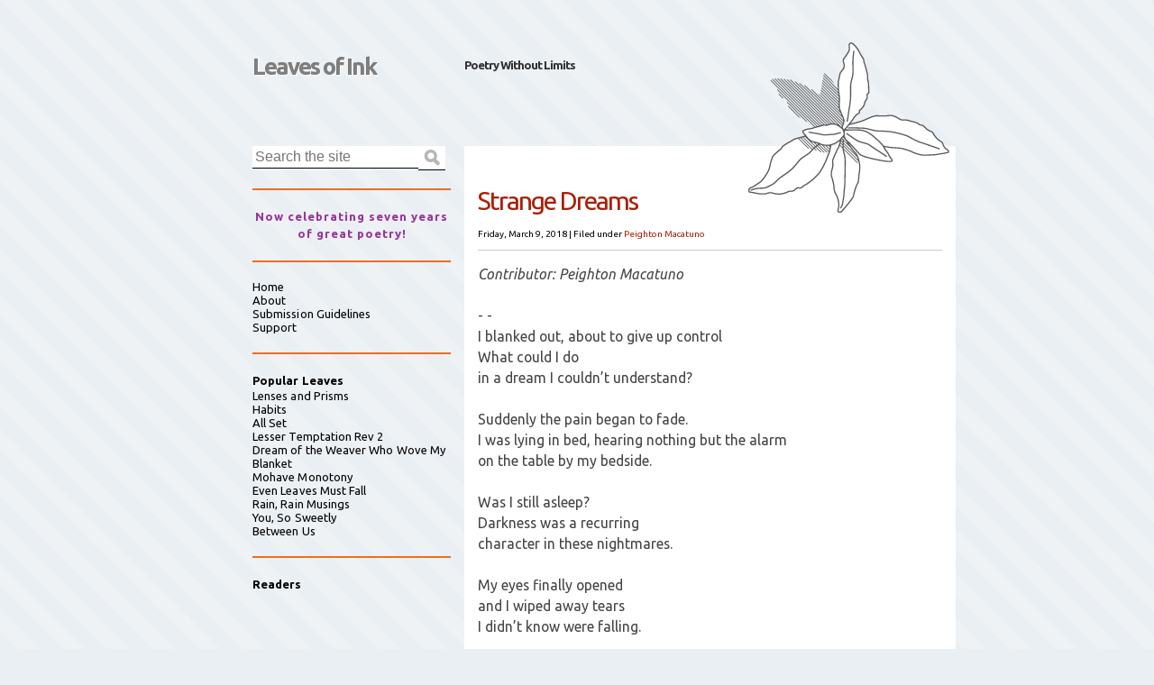

--- FILE ---
content_type: text/html; charset=UTF-8
request_url: http://www.leaves-of-ink.com/2018/03/strange-dreams.html
body_size: 30153
content:
<!DOCTYPE html>
<html class='v2' dir='ltr' xmlns='http://www.w3.org/1999/xhtml' xmlns:b='http://www.google.com/2005/gml/b' xmlns:data='http://www.google.com/2005/gml/data' xmlns:expr='http://www.google.com/2005/gml/expr'>
<head>
<link href='https://www.blogger.com/static/v1/widgets/335934321-css_bundle_v2.css' rel='stylesheet' type='text/css'/>
<meta content='IE=EmulateIE7' http-equiv='X-UA-Compatible'/>
<meta content='width=1100' name='viewport'/>
<meta content='text/html; charset=UTF-8' http-equiv='Content-Type'/>
<meta content='blogger' name='generator'/>
<link href='http://www.leaves-of-ink.com/favicon.ico' rel='icon' type='image/x-icon'/>
<link href='http://www.leaves-of-ink.com/2018/03/strange-dreams.html' rel='canonical'/>
<link rel="alternate" type="application/atom+xml" title="Leaves of Ink - Atom" href="http://www.leaves-of-ink.com/feeds/posts/default" />
<link rel="alternate" type="application/rss+xml" title="Leaves of Ink - RSS" href="http://www.leaves-of-ink.com/feeds/posts/default?alt=rss" />
<link rel="service.post" type="application/atom+xml" title="Leaves of Ink - Atom" href="https://www.blogger.com/feeds/1388560808209033571/posts/default" />

<link rel="alternate" type="application/atom+xml" title="Leaves of Ink - Atom" href="http://www.leaves-of-ink.com/feeds/8956423259573138457/comments/default" />
<!--Can't find substitution for tag [blog.ieCssRetrofitLinks]-->
<meta content='http://www.leaves-of-ink.com/2018/03/strange-dreams.html' property='og:url'/>
<meta content='Strange Dreams' property='og:title'/>
<meta content='Contributor: Peighton Macatuno       - -  I blanked out, about to give up control  What could I do  in a dream I couldn’t understand?   Sudd...' property='og:description'/>
<title>
Strange Dreams | Leaves of Ink
</title>
<meta content='' name='description'/>
<link href='https://blogger.googleusercontent.com/img/b/R29vZ2xl/AVvXsEi55CBOdlc9MdfBNLnVGaFHo3QkPjmPCyLE9MVMX-qHnUJbFY4jpEa8oHKNDcnBMe_tyvd815Ju2mQcBng1jyaQRStahBp6rN01TzTqx6FeD1kkAK4-wemKeBaHp_BwcTVC2WCWKT12aHg/s400/dailyloveico.jpg' rel='shortcut icon' type='image/vnd.microsoft.icon'/>
<style id='page-skin-1' type='text/css'><!--
/*
Theme Name: Ambrosia
Theme URI: http://phrappe.com/ambrosia-theme
Description: A modern, minimalistic, accessible, super clean, WP theme built with the latest W3C standards (HTML5 and CSS3).
Author: John Tsevdos
Author URI: http://phrappe.com
Tags: orange, two-columns, left-sidebar, fixed-width, custom-menu, threaded-comments, translation-ready
Version: 1.1.1
License: GNU General Public License v2.0
License URI: http://www.gnu.org/licenses/gpl-2.0.html
*/
.navbar {
visibility: hidden;
display: none;
}
.section, .widget {
margin: 0;
padding: 0;
}
/*  HTML5 Boilerplate  */
html, body, div, span, object, iframe, h1, h2, h3, h4, h5, h6, p, blockquote, pre,
abbr, address, cite, code, del, dfn, em, img, ins, kbd, q, samp,
small, strong, sub, sup, var, b, i, dl, dt, dd, ol, ul, li,
fieldset, form, label, legend, table, caption, tbody, tfoot, thead, tr, th, td,
article, aside, canvas, details, figcaption, figure,  footer, header, hgroup,
menu, nav, section, summary, time, mark, audio, video {
margin:0;
padding:0;
border:0;
outline:0;
font-size:100%;
vertical-align:baseline;
background:transparent;
}
article, aside, details, figcaption, figure, footer, header, hgroup, menu, nav, section {
display:block;
}
nav ul { list-style:none; }
blockquote, q { quotes:none; }
blockquote:before, blockquote:after,
q:before, q:after { content:''; content:none; }
a { margin:0; padding:0; font-size:100%; vertical-align:baseline; background:transparent; }
ins { background-color:#ff9; color:#000; text-decoration:none; }
mark { background-color:#ff9; color:#000; font-style:italic; font-weight:bold; }
del { text-decoration: line-through; }
abbr[title], dfn[title] { border-bottom:1px dotted; cursor:help; }
table { border-collapse:collapse; border-spacing:0; }
hr { display:block; height:1px; border:0; border-top:1px solid #ccc; margin:1em 0; padding:0; }
input, select { vertical-align:middle; }
body { font:13px/1.231 sans-serif; *font-size:small; }
select, input, textarea, button { font:99% sans-serif; }
pre, code, kbd, samp { font-family: monospace, sans-serif; }
body, select, input, textarea { color: #444; }
h1,h2,h3,h4,h5,h6 { font-weight: bold; }
html { overflow-y: scroll; }
a:hover, a:active, a:focus { outline:none; }
a, a:active, a:visited { color:#ac1e06; text-decoration:none; }
a:visited { color:#ae5849; }
a:hover { text-decoration:underline; }
ul, ol { margin-left: 1.8em; }
ol { list-style-type: decimal; }
nav ul, nav li { margin: 0; }
small { font-size: 85%; }
strong, th { font-weight: bold; }
td, td img { vertical-align: top; }
sub { vertical-align: sub; font-size: smaller; }
sup { vertical-align: super; font-size: smaller; }
pre {  padding: 15px;  white-space: pre;  white-space: pre-wrap;  white-space: pre-line;  word-wrap: break-word; }
textarea { overflow: auto; }
.ie6 legend, .ie7 legend { margin-left: -7px; }
input[type="radio"] { vertical-align: text-bottom; }
input[type="checkbox"] { vertical-align: bottom; }
.ie7 input[type="checkbox"] { vertical-align: baseline; }
.ie6 input { vertical-align: text-bottom; }
label, input[type=button], input[type=submit], button { cursor: pointer; }
button, input, select, textarea { margin: 0; }
input:valid, textarea:valid   {  }
input:invalid, textarea:invalid { border-radius: 1px;  -moz-box-shadow: 0px 0px 5px red; -webkit-box-shadow: 0px 0px 5px red;  box-shadow: 0px 0px 5px red; }
.no-boxshadow input:invalid,
.no-boxshadow textarea:invalid { background-color: #f0dddd; }
::-moz-selection{ background:#f60; color:#fff; text-shadow:none; }
::selection { background:#f60; color:#fff; text-shadow:none; }
a:link { -webkit-tap-highlight-color:#FF5E99; }
button {  width: auto; overflow: visible; }
.ir { display: block; text-indent: -999em; overflow: hidden; background-repeat: no-repeat; text-align: left; direction: ltr; }
.hidden { display: none; visibility: hidden; }
.visuallyhidden { position: absolute !important; clip: rect(1px 1px 1px 1px);  clip: rect(1px, 1px, 1px, 1px); }
.invisible { visibility: hidden; }
.clearfix:before, .clearfix:after {  content: "\0020"; display: block; height: 0; visibility: hidden;         }
.clearfix:after { clear: both; }
.clearfix { zoom: 1; }
/* Primary Styles (large screen) */
/* Boilerplate re-writes */
body { font-family: 'Ubuntu', Arial, Helvetica, sans-serif;
-webkit-background-size:50px 50px;
-moz-background-size:50px 50px;
background-size:50px 50px; /* Controls the size of the stripes */
background-color:#eaeff3;
background-image: -webkit-gradient(linear, 0 100%, 100% 0,
color-stop(.25, rgba(255, 255, 255, .2)), color-stop(.25, transparent),
color-stop(.5, transparent), color-stop(.5, rgba(255, 255, 255, .2)),
color-stop(.75, rgba(255, 255, 255, .2)), color-stop(.75, transparent),
to(transparent));
background-image: -moz-linear-gradient(45deg, rgba(255, 255, 255, .2) 25%, transparent 25%,
transparent 50%, rgba(255, 255, 255, .2) 50%, rgba(255, 255, 255, .2) 75%,
transparent 75%, transparent);
background-image: -o-linear-gradient(45deg, rgba(255, 255, 255, .2) 25%, transparent 25%,
transparent 50%, rgba(255, 255, 255, .2) 50%, rgba(255, 255, 255, .2) 75%,
transparent 75%, transparent);
background-image: linear-gradient(45deg, rgba(255, 255, 255, .2) 25%, transparent 25%,
transparent 50%, rgba(255, 255, 255, .2) 50%, rgba(255, 255, 255, .2) 75%,
transparent 75%, transparent);
}
/* Main Styles */
#container { width:840px; margin:0 auto; }
/* Header */
#header { margin:50px 0 20px; }
#header .clearfix {}
#header .clearfix h1 { float:left; width:280px; }
#header .clearfix h1 a,
#header .clearfix h1 a:visited { display:block; height:47px; padding:10px 0 0 60px; background:url 0 0 no-repeat; color:rgba(0,0,0,0.5); text-decoration:none; font-size:2em; line-height:1.1em; letter-spacing:-2px; text-shadow:1px 1px 1px #fff;
-moz-transition:color 3s linear;  /* FF3.7+ */
-o-transition:color 3s linear;  /* Opera 10.5 */
-webkit-transition:color 3s linear;  /* Saf3.2+, Chrome */
transition:color 3s linear;
}
#header .clearfix h1 a:hover {
color:rgba(0,0,0,0.8);
text-decoration:underline;
}
#header .clearfix h2 { float:left; width:200px; margin:15px 0 0 15px; color:rgba(0,0,0,0.8); font-size:1em; letter-spacing:-1px; line-height:1.1em; }
/* Content */
#content {}
#posts { float:right; position:relative; top:25px; width:545px; margin:0 0 0 15px; padding:30px 0 0; background:#fff; }
#posts .decoration { width:223px; height:189px; position:absolute; top:-115px; right:7px; background:url(https://blogger.googleusercontent.com/img/b/R29vZ2xl/AVvXsEhrzaaLxGHlyZDUWcXn1V1SBDX-BTqYoNwEoF7ZpkMJPLyL7WNZpL4idJj748kD9sPLn76Ogt2yPZL1FGOQhdVqqjwcrmLQTHIaXAf0Rl8pI5RY9sHtY0FrE3nwKmuLzzJTgLlf53-x2D_c/s0/decoration.png) 0 0 no-repeat; }
.post { font-size:1.1em; }
.post header { margin:0 15px 15px; /*border-top:1px solid #ac1e06;*/ border-bottom:1px solid #ccc; }
.first header { border-top:0; }
.post header h1 { margin:15px 0; font-size:2em; font-weight:normal; letter-spacing:-2px; line-height:1.1em; }
.post header h1 a { color:#ac1e06; }
.post header h1 a:hover { text-decoration:underline; }
.post header p { font-size:0.7em; color:#000; }
.post header p a { color:#ac1e06; text-decoration:none; }
.post .entry-content { clear:both; padding:0 15px; font-size:1.1em; line-height:1.5em; }
.pager { clear:both; font-size:0.9em; text-align:right; }
.post h1, .post h2, .post h3, .post h4, .post h5, .post h6 { margin:0.5em 0; color:#ac1e06; font-weight:normal; }
.post h1, .post h2 { font-size:1.6em; }
.post h3 { font-size:1.4em; }
.post h4 { font-size:1.2em; }
.post h5 { font-size:1.1em; }
.post h6 { font-size:1em; }
.post p, .post ul, .post ol { margin-bottom:1em; }
.post code { font-family: 'Courier New', Courier, monospace; }
.post img { max-width:100%; height:auto; }
.sticky { margin:0 10px 15px; border:1px solid #ccc; background:url(https://blogger.googleusercontent.com/img/b/R29vZ2xl/AVvXsEgQ8LYQbvs2UG-Kd8sJM-HvYF6E9X7yshumUhXTLRGSY4bE-qoe6pLktxzZYGIVKgh5NpIO8OnsWzalRPuUqZ8a1sx7KocvRSzwuIe8a_p1Mo_dfr-WXFtCwYq1236tsdbuxvT9Uvm1U-dj/s0/sticky.png) 100% 0 no-repeat;
-moz-box-shadow: 3px 3px 3px #ccc; /* FF3.5+ */
-webkit-box-shadow: 3px 3px 3px #ccc; /* Saf3.0+, Chrome */
box-shadow: 3px 3px 3px #ccc; /* Opera 10.5, IE9, Chrome 10+ */
}
.sticky header h1 { width:440px; }
table { width:100%; margin:0 0 1em; }
th { border-bottom:2px solid #ddd; font-weight:bold; color:#ac1e06; }
td { border-bottom:1px solid #ddd; }
th,td { padding:4px 10px 4px 0; }
tfoot { font-style:italic; }
caption { padding:5px; background:#eaeff3; font-weight:bold; font-size:0.9em; }
.post footer { clear:both; text-align:right; margin:20px 0; padding:0 15px; background:none; color:inherit; font-size:0.8em;
-moz-border-radius:0; /* FF1+ */
-webkit-border-radius:0; /* Saf3-4 */
border-radius:0; /* Opera 10.5, IE9, Saf5, Chrome */
}
/* Comments */
#comments { float:none; width:auto; padding:0; border:0; }
#comments h3 { position:relative; height:28px; margin:0; padding:15px 15px 15px 15px; color:#fff; background:#f16c20; font-size:1.6em; border-bottom:1px solid #ac1e06; }
#comments h3 span { display:block; position:absolute; top:0; left:-11px; width:11px; height:59px; background:url(https://blogger.googleusercontent.com/img/b/R29vZ2xl/AVvXsEjbY8IU_uBvXIdt0jlMKprBfJLmi-wjxccG5rsL1anaDx7awVPVU1kL71zxdK8dYArbCEtDzK43uwLMiUxn10wutlJGuV_kx9ztiuTchd1vOM1ogg3AGcxWr-w1FRp5UyJFu4Y34zzYuntw/s0/comments_sprite.png) 0 0 no-repeat; border-bottom:1px solid #ac1e06; }
#comments ol { list-style:none; margin:0; padding:0; }
#comments .comment,
#comments .pingback { clear:both; padding:15px; border-top:1px solid #ac1e06; }
#comments .comment-block { padding:0 0 15px 70px; }
#comments .avatar-image-container { float:left; width:48px; height:48px: }
#comments .avatar-image-container img { width:48px; height:48px: }
#comments .comment-content { margin:10px 0 10px 0; color:#316b8a; font-size:0.9em; }
#comments .comments-content .user,
#comments .comments-content .user a { font-size:1.2em; font-weight:bold; font-style:normal; color:#f16c20; }
#comments .comments-content .user a { font-size:1em; }
#comments .comments-content .datetime { display:block; }
#comments .comments-content .datetime a { font-size:0.8em; color:#000; }
#comments .comment h3 { height:auto; margin:0.5em 0; padding:0; background:none; color:#ac1e06; font-size:1.4em; }
#comments .comment-actions a { margin-right:10px; }
#comments .comments-content .inline-thread { margin-left:70px; }
.bypostauthor {}
#respond { margin:25px 0 0; }
#respond h3 { position:relative; height:28px; margin:0; padding:15px 15px 15px 15px; color:#fff; background:#ac1e06; font-size:1.6em; border-bottom:1px solid #f16c20; }
#respond h3 a { color:#fff; }
#respond h3 #cancel-comment-reply { position:absolute; right:10px; top:20px; }
#respond h3 #cancel-comment-reply a { display:block; padding:3px 5px; background:#fff; color:#ac1e06; font-size:0.6em;
-moz-border-radius:5px; /* FF1+ */
-webkit-border-radius:5px; /* Saf3-4 */
border-radius:5px; /* Opera 10.5, IE9, Saf5, Chrome */
}
#respond h3 span { display:block; position:absolute; top:0; left:545px; width:12px; height:59px; background:url(https://blogger.googleusercontent.com/img/b/R29vZ2xl/AVvXsEjbY8IU_uBvXIdt0jlMKprBfJLmi-wjxccG5rsL1anaDx7awVPVU1kL71zxdK8dYArbCEtDzK43uwLMiUxn10wutlJGuV_kx9ztiuTchd1vOM1ogg3AGcxWr-w1FRp5UyJFu4Y34zzYuntw/s0/comments_sprite.png) 0 -59px no-repeat; }
#comment-editor { margin-left:15px; }
#respond form fieldset { padding:15px; border:1px solid #ddd; }
#respond form legend { padding:0.5em; border:1px solid #ddd; }
#respond form input,
#respond form textarea { display:block; width:473px; padding:5px; background:#efefef; border:0; font-size:1.2em; color:#316b8b;
-moz-border-radius:5px; /* FF1+ */
-webkit-border-radius:5px; /* Saf3-4 */
border-radius:5px; /* Opera 10.5, IE9, Saf5, Chrome */
}
#respond pre { margin:0; }
#respond code { display:block; }
#respond form p:last-child { margin:0; }
#respond form #submit { width:483px; background:#316b8b; color:#fff; }
#respond form .subscribe-to-comments input { float:left; margin:2px 0 0; }
#respond form .subscribe-to-comments label { margin:0 0 0 5px; }
nav.pager { padding:15px; }
/* Sidebar */
#sidebar { float:right; width:220px; margin:25px 0 15px; }
#sidebar .widget { line-height:1.5em; padding:20px 0; border-bottom:2px solid #f16c20; }
#sidebar .widget { letter-spacing:1px; }
#sidebar .widget h2 { color:rgba(74,74,74,1); color:#000; letter-spacing:0.005em; }
#sidebar .widget p { line-height:1.2em; letter-spacing:0.005em; color:#000; }
#sidebar .widget ul,
#sidebar .widget ul li { list-style-type:none; margin:0; padding:0 !important; }
#sidebar .widget ul ul { margin:0 0 0 1em; }
#sidebar .widget ul li.current_page_item > a { font-weight:bold; }
#sidebar .widget a { color:#000; text-decoration:none; letter-spacing:0.005em; }
#sidebar .widget a:visited { color:rgba(0,0,0,0.5); }
#sidebar .widget a:hover { text-decoration:underline; }
#sidebar #search { padding:0 0 20px; }
#search label { position:absolute; left:-99999em; }
#search #s, #search #submit { float:left; border:0; border-bottom:1px solid #000; }
#search #s { width:184px; padding:3px; font-size:1.2em;
-webkit-appearance: textfield;
}
#search #submit { width:30px; height:27px; padding:0; background:#fff url(https://blogger.googleusercontent.com/img/b/R29vZ2xl/AVvXsEgdUiWXKi3Lhb-hQtVdJaBa63Nyifj-dteQf8PKUUe1XpVKif_6NoBV-Hd7Mq3mKGgkt8RpKSe9MYtjzIxQMXC9ckp4cZPdohb5B5IUQL144_Lm9QwzPYliLhV8Pz_Qe7TBh6EKM95XJ5YJ/s0/search_icon.png) 50% 50% no-repeat; text-indent:-9999em; }
#sidebar #ArchiveList ul.hierarchy { margin-left:15px; }
/* Footer (aside) */
#footer { padding:25px 0; background:#f16c20; color:#fff; border-top:42px solid #ac1e06; }
#footer .inner { width:840px; margin:0 auto; padding:25px 0; }
#footer a { color:#fff; }
#footer a:visited { color:#ededed; }
#footer .column { float:left; width:260px; margin:0 30px 0 0; }
#footer .third { margin:0; }
#footer .widget { margin:0 0 20px; padding:0; border:0; }
#footer .widget h2 { margin:0 0 0.5em; color:#fff; font-size:1.2em; font-weight:bold; }
#footer #ArchiveList ul li.archivedate { list-style:disc; margin-left:15px; }
#footer #ArchiveList ul.hierarchy li { list-style:none; margin-left:0; }
/* Footer (copy) */
footer {}
footer a { color:#ac1e06; }
footer .inner { width:840px; margin:0 auto; padding:25px 0 60px; }
footer p.copy { padding:0 0 0 25px; background:url(https://blogger.googleusercontent.com/img/b/R29vZ2xl/AVvXsEj95IdXckZNcJQAix4G5eexrguC7QnwjhJWeiOLJ0gJFCyJvudvY51tC7_EwyjfoSiJmN0dGZuAhIiXnjgnZYOptktpP7gC-1X4c2lF5TwIWFM5nYb0Vre6ih3cG2HhnM-fRL3mlepYB23b/s0/footer_logo.png) 0 0 no-repeat; color:#ac1e06; line-height:1.6em; }
/* Search results page */
header#searchtitle { margin:0 15px 15px; }
header#searchtitle h1 { font-size:2em; color:#ac1e06; }
/* Wordpress Classes - http://codex.wordpress.org/CSS#WordPress_Generated_Classes */
.aligncenter, div.aligncenter { display:block; margin:5px auto; }
.alignleft { float:left; margin:0 10px 5px 0; }
.alignright { float:right; margin:0 0 5px 10px; }
.wp-caption { max-width:515px; background-color:#f3f3f3; border:1px solid #ddd; margin:10px; padding-top:4px; text-align:center;
border-radius:3px; /* optional rounded corners for browsers that support it */
-khtml-border-radius:3px;
-moz-border-radius:3px;
-webkit-border-radius:3px;
}
.wp-caption img { max-width:505px; border:0 none; margin:0; padding:0; }
.wp-caption p.wp-caption-text { font-size:11px; line-height:17px; margin:0; padding:0 4px 5px; }
.gallery-caption { font-size:11px; line-height:17px; margin:0; padding:0 4px 5px; }
/* Misc */
blockquote { background:#f9f9f9; border-left:10px solid #ccc; margin:1.5em 10px; padding:.5em 10px; quotes:"\201C""\201D""\2018""\2019"; }
blockquote:before { color:#ccc; content:open-quote; font-size:4em; line-height:.1em; margin-right:.25em; vertical-align:-.4em; }
blockquote p { display:inline; }
q { font-style:italic; quotes: '\201C' '\201D' '\2018' '\2019'; }
q:before { content: open-quote; }
q:after { content: close-quote; }
/* CSS3 Media Queries */
/* iPad/small screen tablets/netbooks */
@media screen and (max-width: 768px) {
#container { width:100%; margin:0; }
header { margin:35px 0 10px; padding:0 15px; }
header hgroup h2 { float:right; width:auto; margin:10px 0 0; text-align:right; }
#posts { width:480px; padding:15px 0 0; }
#posts .decoration { display:none; }
.post header { padding:0; }
#respond h3 span { display:none; }
#respond form input,
#respond form textarea,
#respond form #submit { width:100%; }
#sidebar { float:left; width:225px; margin:25px 0 0 15px; }
#search #s { width:185px; }
#footer { padding:0; }
#footer .inner, footer .inner { width:auto; margin:0; padding:15px; }
#footer .column { width:210px; margin:0; padding:10px; }
}
/* mobile */
@media screen and (max-width: 480px) {
#container { width:100%; margin:0; }
header { margin:0; padding:10px; }
header hgroup h1 { float:none; width:100%; }
header hgroup h2 { float:none; width:auto; margin:10px 0 0 0; text-align:right; }
#posts { float:none; width:100%; margin:0; padding:10px 0 0; }
#posts .decoration { display:none; }
#respond h3 span { display:none; }
#respond form input,
#respond form textarea { width:100%; }
#sidebar { float:none; width:auto; margin:0; padding:10px 10px 30px; background:#316b8b; }
#sidebar .widget { border:0; padding:0; margin:0 0 15px; }
#sidebar .widget h3,
#sidebar .widget p,
#sidebar .widget ul,
#sidebar .widget ul li { color:#fff; }
#sidebar .widget a { color:#fff; }
#sidebar .widget a:hover { text-decoration:underline; }
#sidebar .widget a:visited { color:#ccc; }
#search { padding:0; }
#search label { position:static; color:#fff; }
#search #s { width:80%; }
#footer .inner, footer .inner { width:auto; margin:0; }
#footer .column { float:none; width:auto; margin:0; padding:10px; }
}
/* Print only styles */
@media print {
* { background: transparent !important; color: #444 !important; text-shadow: none !important; }
a, a:visited { color: #444 !important; text-decoration: underline; }
a:after { content: " (" attr(href) ")"; }
abbr:after { content: " (" attr(title) ")"; }
.ir a:after { content: ""; }
pre, blockquote { border: 1px solid #999; page-break-inside: avoid; }
thead { display: table-header-group; }
tr, img { page-break-inside: avoid; }
@page { margin: 0.5cm; }
p, h2, h3 { orphans: 3; widows: 3; }
h2, h3{ page-break-after: avoid; }
}

--></style>
<link href='http://fonts.googleapis.com/css?family=Ubuntu%3Aregular%2Citalic%2Cbold%2Cbolditalic&subset=greek%2Clatin&ver=3.3.1' id='fontapi-css' media='all' rel='stylesheet' type='text/css'/>
<link href='https://www.blogger.com/dyn-css/authorization.css?targetBlogID=1388560808209033571&amp;zx=fbf1cead-dc8c-4909-8288-7505622d9bbd' media='none' onload='if(media!=&#39;all&#39;)media=&#39;all&#39;' rel='stylesheet'/><noscript><link href='https://www.blogger.com/dyn-css/authorization.css?targetBlogID=1388560808209033571&amp;zx=fbf1cead-dc8c-4909-8288-7505622d9bbd' rel='stylesheet'/></noscript>
<meta name='google-adsense-platform-account' content='ca-host-pub-1556223355139109'/>
<meta name='google-adsense-platform-domain' content='blogspot.com'/>

<!-- data-ad-client=ca-pub-2821842550784885 -->

</head>
<body class='loading'>
<div id='container'>
<div id='header'>
<div class='clearfix'>
<div class='section' id='header1'><div class='widget Header' data-version='1' id='Header1'>
<h1>
<a href='http://www.leaves-of-ink.com/' title='Leaves of Ink'>Leaves of Ink</a>
</h1>
<h2>
Poetry Without Limits
</h2>
</div></div>
</div>
</div>
<div class='clearfix' id='content'>
<div id='posts'><div class='decoration'></div>
<div class='main section' id='main'><div class='widget Blog' data-version='1' id='Blog1'>
<div class='blog-posts hfeed'>
<!--Can't find substitution for tag [defaultAdStart]-->

          <div class="date-outer">
        

          <div class="date-posts">
        
<div class='post-outer'>
<article class='post hentry'>
<a name='8956423259573138457'></a>
<header>
<h1 class='post-title entry-title'>
Strange Dreams
</h1>
<p>
<time datetime='2018-03-09T00:00:00-08:00'>Friday, March 9, 2018</time>
 |
        <span class='categories'>Filed under
          
<a href='http://www.leaves-of-ink.com/search/label/Peighton%20Macatuno' rel='tag' title='View all posts in Peighton Macatuno'>Peighton Macatuno</a>
</span>
</p>
</header>
<div class='entry-content' id='post-body-8956423259573138457'>
<p><i>Contributor: Peighton Macatuno</i>    <br />
<br />
- - <br />
I blanked out, about to give up control<br />
What could I do <br />
in a dream I couldn&#8217;t understand?<br />
<br />
Suddenly the pain began to fade. <br />
I was lying in bed, hearing nothing but the alarm <br />
on the table by my bedside. <br />
<br />
Was I still asleep?<br />
Darkness was a recurring<br />
character in these nightmares.<br />
<br />
My eyes finally opened <br />
and I wiped away tears<br />
I didn&#8217;t know were falling.<br />
<br />
Every night I slept<br />
I could not remember<br />
why I couldn&#8217;t forget these dreams.<br />
<br />
<br />
- - -  <br />
<i>Peighton Macatuno will eat anything once, as long as it&#8217;s at least half-dead. When she&#8217;s not eating, she&#8217;s practicing the piano or tutoring students in music theory. She chooses to help children over animals because they are easier to communicate with.</i></p>
<div style='clear: both;'></div>
</div>
<span class='post-icons'>
<span class='item-control blog-admin pid-1584187908'>
<a href='https://www.blogger.com/post-edit.g?blogID=1388560808209033571&postID=8956423259573138457&from=pencil' title='Edit Post'>
<img alt='' class='icon-action' height='18' src='https://resources.blogblog.com/img/icon18_edit_allbkg.gif' width='18'/>
</a>
</span>
</span>
<div class='post-share-buttons goog-inline-block'>
<a class='goog-inline-block share-button sb-email' href='https://www.blogger.com/share-post.g?blogID=1388560808209033571&postID=8956423259573138457&target=email' target='_blank' title='Email This'><span class='share-button-link-text'>Email This</span></a><a class='goog-inline-block share-button sb-blog' href='https://www.blogger.com/share-post.g?blogID=1388560808209033571&postID=8956423259573138457&target=blog' onclick='window.open(this.href, "_blank", "height=270,width=475"); return false;' target='_blank' title='BlogThis!'><span class='share-button-link-text'>BlogThis!</span></a><a class='goog-inline-block share-button sb-twitter' href='https://www.blogger.com/share-post.g?blogID=1388560808209033571&postID=8956423259573138457&target=twitter' target='_blank' title='Share to X'><span class='share-button-link-text'>Share to X</span></a><a class='goog-inline-block share-button sb-facebook' href='https://www.blogger.com/share-post.g?blogID=1388560808209033571&postID=8956423259573138457&target=facebook' onclick='window.open(this.href, "_blank", "height=430,width=640"); return false;' target='_blank' title='Share to Facebook'><span class='share-button-link-text'>Share to Facebook</span></a><a class='goog-inline-block share-button sb-pinterest' href='https://www.blogger.com/share-post.g?blogID=1388560808209033571&postID=8956423259573138457&target=pinterest' target='_blank' title='Share to Pinterest'><span class='share-button-link-text'>Share to Pinterest</span></a>
</div>
<span class='post-location'>
</span>
<footer>
<span class='vcard author'>

          by
            
<span class='fn'>
<a href='https://www.blogger.com/profile/15003644333290442160' rel='author' title='author profile'>
E.S. Wynn
</a>
</span>
</span>
<span class='comments'>

            | <a class='comment-link' href='http://www.leaves-of-ink.com/2018/03/strange-dreams.html#comment-form' onclick=''>0</a>
</span>
</footer>
</article>
<nav class='pager'><ul>
<li>
<a class='blog-pager-newer-link' href='http://www.leaves-of-ink.com/2018/03/tracking.html' id='Blog1_blog-pager-newer-link' title='Newer Post'>Newer Entries</a> &#187;
      </li>
<li>
      &#171; <a class='blog-pager-older-link' href='http://www.leaves-of-ink.com/2018/03/last-slice-after-william-carlos-williams.html' id='Blog1_blog-pager-older-link' title='Older Post'>Older Entries</a>
</li>
</ul></nav>
<div class='clear'></div>
<aside id='comments'>
<a name='comments'></a>
<div id='Blog1_comments-block-wrapper'>
<dl class='avatar-comment-indent' id='comments-block'>
</dl>
</div>
<p class='comment-footer'>
<section id='respond'><div id='respond'>
<a name='comment-form'></a>
<h3 id='reply-title'>Leave a Reply</h3>
<p>
</p>
<a href='https://www.blogger.com/comment/frame/1388560808209033571?po=8956423259573138457&hl=en&saa=85391&origin=http://www.leaves-of-ink.com' id='comment-editor-src'></a>
<iframe allowtransparency='true' class='blogger-iframe-colorize blogger-comment-from-post' frameborder='0' height='410' id='comment-editor' name='comment-editor' src='' width='100%'></iframe>
<!--Can't find substitution for tag [post.friendConnectJs]-->
<script src='https://www.blogger.com/static/v1/jsbin/2830521187-comment_from_post_iframe.js' type='text/javascript'></script>
<script type='text/javascript'>
      BLOG_CMT_createIframe('https://www.blogger.com/rpc_relay.html', '0');
    </script>
</div></section>
</p>
<div id='backlinks-container'>
<div id='Blog1_backlinks-container'>
</div>
</div>
</aside>
</div>

        </div></div>
      
<!--Can't find substitution for tag [adEnd]-->
</div>
<div class='clear'></div>
</div><div class='widget BlogArchive' data-version='1' id='BlogArchive1'>
<h2>Archives</h2>
<div class='widget-content'>
<div id='ArchiveList'>
<div id='BlogArchive1_ArchiveList'>
<ul class='hierarchy'>
<li class='archivedate collapsed'>
<a class='toggle' href='javascript:void(0)'>
<span class='zippy'>

        &#9658;&#160;
      
</span>
</a>
<a class='post-count-link' href='http://www.leaves-of-ink.com/2020/' title='2020'>2020</a>
<span class='post-count' dir='ltr'>(23)</span>
<ul class='hierarchy'>
<li class='archivedate collapsed'>
<a class='toggle' href='javascript:void(0)'>
<span class='zippy'>

        &#9658;&#160;
      
</span>
</a>
<a class='post-count-link' href='http://www.leaves-of-ink.com/2020/01/' title='January'>January</a>
<span class='post-count' dir='ltr'>(23)</span>
</li>
</ul>
</li>
</ul>
<ul class='hierarchy'>
<li class='archivedate collapsed'>
<a class='toggle' href='javascript:void(0)'>
<span class='zippy'>

        &#9658;&#160;
      
</span>
</a>
<a class='post-count-link' href='http://www.leaves-of-ink.com/2019/' title='2019'>2019</a>
<span class='post-count' dir='ltr'>(365)</span>
<ul class='hierarchy'>
<li class='archivedate collapsed'>
<a class='toggle' href='javascript:void(0)'>
<span class='zippy'>

        &#9658;&#160;
      
</span>
</a>
<a class='post-count-link' href='http://www.leaves-of-ink.com/2019/12/' title='December'>December</a>
<span class='post-count' dir='ltr'>(31)</span>
</li>
</ul>
<ul class='hierarchy'>
<li class='archivedate collapsed'>
<a class='toggle' href='javascript:void(0)'>
<span class='zippy'>

        &#9658;&#160;
      
</span>
</a>
<a class='post-count-link' href='http://www.leaves-of-ink.com/2019/11/' title='November'>November</a>
<span class='post-count' dir='ltr'>(30)</span>
</li>
</ul>
<ul class='hierarchy'>
<li class='archivedate collapsed'>
<a class='toggle' href='javascript:void(0)'>
<span class='zippy'>

        &#9658;&#160;
      
</span>
</a>
<a class='post-count-link' href='http://www.leaves-of-ink.com/2019/10/' title='October'>October</a>
<span class='post-count' dir='ltr'>(31)</span>
</li>
</ul>
<ul class='hierarchy'>
<li class='archivedate collapsed'>
<a class='toggle' href='javascript:void(0)'>
<span class='zippy'>

        &#9658;&#160;
      
</span>
</a>
<a class='post-count-link' href='http://www.leaves-of-ink.com/2019/09/' title='September'>September</a>
<span class='post-count' dir='ltr'>(30)</span>
</li>
</ul>
<ul class='hierarchy'>
<li class='archivedate collapsed'>
<a class='toggle' href='javascript:void(0)'>
<span class='zippy'>

        &#9658;&#160;
      
</span>
</a>
<a class='post-count-link' href='http://www.leaves-of-ink.com/2019/08/' title='August'>August</a>
<span class='post-count' dir='ltr'>(31)</span>
</li>
</ul>
<ul class='hierarchy'>
<li class='archivedate collapsed'>
<a class='toggle' href='javascript:void(0)'>
<span class='zippy'>

        &#9658;&#160;
      
</span>
</a>
<a class='post-count-link' href='http://www.leaves-of-ink.com/2019/07/' title='July'>July</a>
<span class='post-count' dir='ltr'>(31)</span>
</li>
</ul>
<ul class='hierarchy'>
<li class='archivedate collapsed'>
<a class='toggle' href='javascript:void(0)'>
<span class='zippy'>

        &#9658;&#160;
      
</span>
</a>
<a class='post-count-link' href='http://www.leaves-of-ink.com/2019/06/' title='June'>June</a>
<span class='post-count' dir='ltr'>(30)</span>
</li>
</ul>
<ul class='hierarchy'>
<li class='archivedate collapsed'>
<a class='toggle' href='javascript:void(0)'>
<span class='zippy'>

        &#9658;&#160;
      
</span>
</a>
<a class='post-count-link' href='http://www.leaves-of-ink.com/2019/05/' title='May'>May</a>
<span class='post-count' dir='ltr'>(31)</span>
</li>
</ul>
<ul class='hierarchy'>
<li class='archivedate collapsed'>
<a class='toggle' href='javascript:void(0)'>
<span class='zippy'>

        &#9658;&#160;
      
</span>
</a>
<a class='post-count-link' href='http://www.leaves-of-ink.com/2019/04/' title='April'>April</a>
<span class='post-count' dir='ltr'>(30)</span>
</li>
</ul>
<ul class='hierarchy'>
<li class='archivedate collapsed'>
<a class='toggle' href='javascript:void(0)'>
<span class='zippy'>

        &#9658;&#160;
      
</span>
</a>
<a class='post-count-link' href='http://www.leaves-of-ink.com/2019/03/' title='March'>March</a>
<span class='post-count' dir='ltr'>(31)</span>
</li>
</ul>
<ul class='hierarchy'>
<li class='archivedate collapsed'>
<a class='toggle' href='javascript:void(0)'>
<span class='zippy'>

        &#9658;&#160;
      
</span>
</a>
<a class='post-count-link' href='http://www.leaves-of-ink.com/2019/02/' title='February'>February</a>
<span class='post-count' dir='ltr'>(28)</span>
</li>
</ul>
<ul class='hierarchy'>
<li class='archivedate collapsed'>
<a class='toggle' href='javascript:void(0)'>
<span class='zippy'>

        &#9658;&#160;
      
</span>
</a>
<a class='post-count-link' href='http://www.leaves-of-ink.com/2019/01/' title='January'>January</a>
<span class='post-count' dir='ltr'>(31)</span>
</li>
</ul>
</li>
</ul>
<ul class='hierarchy'>
<li class='archivedate expanded'>
<a class='toggle' href='javascript:void(0)'>
<span class='zippy toggle-open'>

        &#9660;&#160;
      
</span>
</a>
<a class='post-count-link' href='http://www.leaves-of-ink.com/2018/' title='2018'>2018</a>
<span class='post-count' dir='ltr'>(366)</span>
<ul class='hierarchy'>
<li class='archivedate collapsed'>
<a class='toggle' href='javascript:void(0)'>
<span class='zippy'>

        &#9658;&#160;
      
</span>
</a>
<a class='post-count-link' href='http://www.leaves-of-ink.com/2018/12/' title='December'>December</a>
<span class='post-count' dir='ltr'>(32)</span>
</li>
</ul>
<ul class='hierarchy'>
<li class='archivedate collapsed'>
<a class='toggle' href='javascript:void(0)'>
<span class='zippy'>

        &#9658;&#160;
      
</span>
</a>
<a class='post-count-link' href='http://www.leaves-of-ink.com/2018/11/' title='November'>November</a>
<span class='post-count' dir='ltr'>(30)</span>
</li>
</ul>
<ul class='hierarchy'>
<li class='archivedate collapsed'>
<a class='toggle' href='javascript:void(0)'>
<span class='zippy'>

        &#9658;&#160;
      
</span>
</a>
<a class='post-count-link' href='http://www.leaves-of-ink.com/2018/10/' title='October'>October</a>
<span class='post-count' dir='ltr'>(31)</span>
</li>
</ul>
<ul class='hierarchy'>
<li class='archivedate collapsed'>
<a class='toggle' href='javascript:void(0)'>
<span class='zippy'>

        &#9658;&#160;
      
</span>
</a>
<a class='post-count-link' href='http://www.leaves-of-ink.com/2018/09/' title='September'>September</a>
<span class='post-count' dir='ltr'>(30)</span>
</li>
</ul>
<ul class='hierarchy'>
<li class='archivedate collapsed'>
<a class='toggle' href='javascript:void(0)'>
<span class='zippy'>

        &#9658;&#160;
      
</span>
</a>
<a class='post-count-link' href='http://www.leaves-of-ink.com/2018/08/' title='August'>August</a>
<span class='post-count' dir='ltr'>(31)</span>
</li>
</ul>
<ul class='hierarchy'>
<li class='archivedate collapsed'>
<a class='toggle' href='javascript:void(0)'>
<span class='zippy'>

        &#9658;&#160;
      
</span>
</a>
<a class='post-count-link' href='http://www.leaves-of-ink.com/2018/07/' title='July'>July</a>
<span class='post-count' dir='ltr'>(31)</span>
</li>
</ul>
<ul class='hierarchy'>
<li class='archivedate collapsed'>
<a class='toggle' href='javascript:void(0)'>
<span class='zippy'>

        &#9658;&#160;
      
</span>
</a>
<a class='post-count-link' href='http://www.leaves-of-ink.com/2018/06/' title='June'>June</a>
<span class='post-count' dir='ltr'>(30)</span>
</li>
</ul>
<ul class='hierarchy'>
<li class='archivedate collapsed'>
<a class='toggle' href='javascript:void(0)'>
<span class='zippy'>

        &#9658;&#160;
      
</span>
</a>
<a class='post-count-link' href='http://www.leaves-of-ink.com/2018/05/' title='May'>May</a>
<span class='post-count' dir='ltr'>(31)</span>
</li>
</ul>
<ul class='hierarchy'>
<li class='archivedate collapsed'>
<a class='toggle' href='javascript:void(0)'>
<span class='zippy'>

        &#9658;&#160;
      
</span>
</a>
<a class='post-count-link' href='http://www.leaves-of-ink.com/2018/04/' title='April'>April</a>
<span class='post-count' dir='ltr'>(30)</span>
</li>
</ul>
<ul class='hierarchy'>
<li class='archivedate expanded'>
<a class='toggle' href='javascript:void(0)'>
<span class='zippy toggle-open'>

        &#9660;&#160;
      
</span>
</a>
<a class='post-count-link' href='http://www.leaves-of-ink.com/2018/03/' title='March'>March</a>
<span class='post-count' dir='ltr'>(31)</span>
<ul class='posts'>
<li><a href='http://www.leaves-of-ink.com/2018/03/agnostic-in-hospice.html' title='Agnostic in Hospice'>Agnostic in Hospice</a></li>
<li><a href='http://www.leaves-of-ink.com/2018/03/nested-woman.html' title='Nested Woman'>Nested Woman</a></li>
<li><a href='http://www.leaves-of-ink.com/2018/03/destruction.html' title='Destruction'>Destruction</a></li>
<li><a href='http://www.leaves-of-ink.com/2018/03/when-you-die-can-you-still-see-sun.html' title='WHEN YOU DIE, CAN YOU STILL SEE THE SUN?'>WHEN YOU DIE, CAN YOU STILL SEE THE SUN?</a></li>
<li><a href='http://www.leaves-of-ink.com/2018/03/bruce-and-lydia.html' title='Bruce and Lydia'>Bruce and Lydia</a></li>
<li><a href='http://www.leaves-of-ink.com/2018/03/back-to-bed.html' title='Back to Bed'>Back to Bed</a></li>
<li><a href='http://www.leaves-of-ink.com/2018/03/haikus.html' title='Haikus'>Haikus</a></li>
<li><a href='http://www.leaves-of-ink.com/2018/03/light.html' title='Light'>Light</a></li>
<li><a href='http://www.leaves-of-ink.com/2018/03/what-was-warm.html' title='What Was Warm'>What Was Warm</a></li>
<li><a href='http://www.leaves-of-ink.com/2018/03/good-morning-void.html' title='Good Morning, Void'>Good Morning, Void</a></li>
<li><a href='http://www.leaves-of-ink.com/2018/03/bell-and-star.html' title='Bell and Star'>Bell and Star</a></li>
<li><a href='http://www.leaves-of-ink.com/2018/03/her-pine-valley-landscape.html' title='Her Pine Valley Landscape'>Her Pine Valley Landscape</a></li>
<li><a href='http://www.leaves-of-ink.com/2018/03/the-divine-fem.html' title='THE DIVINE FEM'>THE DIVINE FEM</a></li>
<li><a href='http://www.leaves-of-ink.com/2018/03/silence.html' title='Silence'>Silence</a></li>
<li><a href='http://www.leaves-of-ink.com/2018/03/the-poem.html' title='The Poem'>The Poem</a></li>
<li><a href='http://www.leaves-of-ink.com/2018/03/big-walleye-for-emma.html' title='Big Walleye for Emma'>Big Walleye for Emma</a></li>
<li><a href='http://www.leaves-of-ink.com/2018/03/the-pursuit.html' title='The Pursuit'>The Pursuit</a></li>
<li><a href='http://www.leaves-of-ink.com/2018/03/impersonator.html' title='Impersonator'>Impersonator</a></li>
<li><a href='http://www.leaves-of-ink.com/2018/03/horehound-candy.html' title='Horehound Candy'>Horehound Candy</a></li>
<li><a href='http://www.leaves-of-ink.com/2018/03/morning-orcas.html' title='Morning, Orcas'>Morning, Orcas</a></li>
<li><a href='http://www.leaves-of-ink.com/2018/03/elysium.html' title='Elysium'>Elysium</a></li>
<li><a href='http://www.leaves-of-ink.com/2018/03/tracking.html' title='Tracking'>Tracking</a></li>
<li><a href='http://www.leaves-of-ink.com/2018/03/strange-dreams.html' title='Strange Dreams'>Strange Dreams</a></li>
<li><a href='http://www.leaves-of-ink.com/2018/03/last-slice-after-william-carlos-williams.html' title='Last Slice (after William Carlos Williams)'>Last Slice (after William Carlos Williams)</a></li>
<li><a href='http://www.leaves-of-ink.com/2018/03/a-ticket-to-somewhere.html' title='A Ticket to Somewhere'>A Ticket to Somewhere</a></li>
<li><a href='http://www.leaves-of-ink.com/2018/03/chain-lightning.html' title='CHAIN LIGHTNING'>CHAIN LIGHTNING</a></li>
<li><a href='http://www.leaves-of-ink.com/2018/03/long-time.html' title='Long Time'>Long Time</a></li>
<li><a href='http://www.leaves-of-ink.com/2018/03/no-ones-calling.html' title='No One&#39;s Calling'>No One&#39;s Calling</a></li>
<li><a href='http://www.leaves-of-ink.com/2018/03/the-forests-not-for-seeing-whole.html' title='The Forest’s Not For Seeing Whole'>The Forest&#8217;s Not For Seeing Whole</a></li>
<li><a href='http://www.leaves-of-ink.com/2018/03/the-shifters.html' title='The Shifters'>The Shifters</a></li>
<li><a href='http://www.leaves-of-ink.com/2018/03/window.html' title='Window'>Window</a></li>
</ul>
</li>
</ul>
<ul class='hierarchy'>
<li class='archivedate collapsed'>
<a class='toggle' href='javascript:void(0)'>
<span class='zippy'>

        &#9658;&#160;
      
</span>
</a>
<a class='post-count-link' href='http://www.leaves-of-ink.com/2018/02/' title='February'>February</a>
<span class='post-count' dir='ltr'>(28)</span>
</li>
</ul>
<ul class='hierarchy'>
<li class='archivedate collapsed'>
<a class='toggle' href='javascript:void(0)'>
<span class='zippy'>

        &#9658;&#160;
      
</span>
</a>
<a class='post-count-link' href='http://www.leaves-of-ink.com/2018/01/' title='January'>January</a>
<span class='post-count' dir='ltr'>(31)</span>
</li>
</ul>
</li>
</ul>
<ul class='hierarchy'>
<li class='archivedate collapsed'>
<a class='toggle' href='javascript:void(0)'>
<span class='zippy'>

        &#9658;&#160;
      
</span>
</a>
<a class='post-count-link' href='http://www.leaves-of-ink.com/2017/' title='2017'>2017</a>
<span class='post-count' dir='ltr'>(367)</span>
<ul class='hierarchy'>
<li class='archivedate collapsed'>
<a class='toggle' href='javascript:void(0)'>
<span class='zippy'>

        &#9658;&#160;
      
</span>
</a>
<a class='post-count-link' href='http://www.leaves-of-ink.com/2017/12/' title='December'>December</a>
<span class='post-count' dir='ltr'>(31)</span>
</li>
</ul>
<ul class='hierarchy'>
<li class='archivedate collapsed'>
<a class='toggle' href='javascript:void(0)'>
<span class='zippy'>

        &#9658;&#160;
      
</span>
</a>
<a class='post-count-link' href='http://www.leaves-of-ink.com/2017/11/' title='November'>November</a>
<span class='post-count' dir='ltr'>(30)</span>
</li>
</ul>
<ul class='hierarchy'>
<li class='archivedate collapsed'>
<a class='toggle' href='javascript:void(0)'>
<span class='zippy'>

        &#9658;&#160;
      
</span>
</a>
<a class='post-count-link' href='http://www.leaves-of-ink.com/2017/10/' title='October'>October</a>
<span class='post-count' dir='ltr'>(32)</span>
</li>
</ul>
<ul class='hierarchy'>
<li class='archivedate collapsed'>
<a class='toggle' href='javascript:void(0)'>
<span class='zippy'>

        &#9658;&#160;
      
</span>
</a>
<a class='post-count-link' href='http://www.leaves-of-ink.com/2017/09/' title='September'>September</a>
<span class='post-count' dir='ltr'>(31)</span>
</li>
</ul>
<ul class='hierarchy'>
<li class='archivedate collapsed'>
<a class='toggle' href='javascript:void(0)'>
<span class='zippy'>

        &#9658;&#160;
      
</span>
</a>
<a class='post-count-link' href='http://www.leaves-of-ink.com/2017/08/' title='August'>August</a>
<span class='post-count' dir='ltr'>(31)</span>
</li>
</ul>
<ul class='hierarchy'>
<li class='archivedate collapsed'>
<a class='toggle' href='javascript:void(0)'>
<span class='zippy'>

        &#9658;&#160;
      
</span>
</a>
<a class='post-count-link' href='http://www.leaves-of-ink.com/2017/07/' title='July'>July</a>
<span class='post-count' dir='ltr'>(29)</span>
</li>
</ul>
<ul class='hierarchy'>
<li class='archivedate collapsed'>
<a class='toggle' href='javascript:void(0)'>
<span class='zippy'>

        &#9658;&#160;
      
</span>
</a>
<a class='post-count-link' href='http://www.leaves-of-ink.com/2017/06/' title='June'>June</a>
<span class='post-count' dir='ltr'>(30)</span>
</li>
</ul>
<ul class='hierarchy'>
<li class='archivedate collapsed'>
<a class='toggle' href='javascript:void(0)'>
<span class='zippy'>

        &#9658;&#160;
      
</span>
</a>
<a class='post-count-link' href='http://www.leaves-of-ink.com/2017/05/' title='May'>May</a>
<span class='post-count' dir='ltr'>(32)</span>
</li>
</ul>
<ul class='hierarchy'>
<li class='archivedate collapsed'>
<a class='toggle' href='javascript:void(0)'>
<span class='zippy'>

        &#9658;&#160;
      
</span>
</a>
<a class='post-count-link' href='http://www.leaves-of-ink.com/2017/04/' title='April'>April</a>
<span class='post-count' dir='ltr'>(30)</span>
</li>
</ul>
<ul class='hierarchy'>
<li class='archivedate collapsed'>
<a class='toggle' href='javascript:void(0)'>
<span class='zippy'>

        &#9658;&#160;
      
</span>
</a>
<a class='post-count-link' href='http://www.leaves-of-ink.com/2017/03/' title='March'>March</a>
<span class='post-count' dir='ltr'>(31)</span>
</li>
</ul>
<ul class='hierarchy'>
<li class='archivedate collapsed'>
<a class='toggle' href='javascript:void(0)'>
<span class='zippy'>

        &#9658;&#160;
      
</span>
</a>
<a class='post-count-link' href='http://www.leaves-of-ink.com/2017/02/' title='February'>February</a>
<span class='post-count' dir='ltr'>(28)</span>
</li>
</ul>
<ul class='hierarchy'>
<li class='archivedate collapsed'>
<a class='toggle' href='javascript:void(0)'>
<span class='zippy'>

        &#9658;&#160;
      
</span>
</a>
<a class='post-count-link' href='http://www.leaves-of-ink.com/2017/01/' title='January'>January</a>
<span class='post-count' dir='ltr'>(32)</span>
</li>
</ul>
</li>
</ul>
<ul class='hierarchy'>
<li class='archivedate collapsed'>
<a class='toggle' href='javascript:void(0)'>
<span class='zippy'>

        &#9658;&#160;
      
</span>
</a>
<a class='post-count-link' href='http://www.leaves-of-ink.com/2016/' title='2016'>2016</a>
<span class='post-count' dir='ltr'>(367)</span>
<ul class='hierarchy'>
<li class='archivedate collapsed'>
<a class='toggle' href='javascript:void(0)'>
<span class='zippy'>

        &#9658;&#160;
      
</span>
</a>
<a class='post-count-link' href='http://www.leaves-of-ink.com/2016/12/' title='December'>December</a>
<span class='post-count' dir='ltr'>(31)</span>
</li>
</ul>
<ul class='hierarchy'>
<li class='archivedate collapsed'>
<a class='toggle' href='javascript:void(0)'>
<span class='zippy'>

        &#9658;&#160;
      
</span>
</a>
<a class='post-count-link' href='http://www.leaves-of-ink.com/2016/11/' title='November'>November</a>
<span class='post-count' dir='ltr'>(30)</span>
</li>
</ul>
<ul class='hierarchy'>
<li class='archivedate collapsed'>
<a class='toggle' href='javascript:void(0)'>
<span class='zippy'>

        &#9658;&#160;
      
</span>
</a>
<a class='post-count-link' href='http://www.leaves-of-ink.com/2016/10/' title='October'>October</a>
<span class='post-count' dir='ltr'>(31)</span>
</li>
</ul>
<ul class='hierarchy'>
<li class='archivedate collapsed'>
<a class='toggle' href='javascript:void(0)'>
<span class='zippy'>

        &#9658;&#160;
      
</span>
</a>
<a class='post-count-link' href='http://www.leaves-of-ink.com/2016/09/' title='September'>September</a>
<span class='post-count' dir='ltr'>(31)</span>
</li>
</ul>
<ul class='hierarchy'>
<li class='archivedate collapsed'>
<a class='toggle' href='javascript:void(0)'>
<span class='zippy'>

        &#9658;&#160;
      
</span>
</a>
<a class='post-count-link' href='http://www.leaves-of-ink.com/2016/08/' title='August'>August</a>
<span class='post-count' dir='ltr'>(31)</span>
</li>
</ul>
<ul class='hierarchy'>
<li class='archivedate collapsed'>
<a class='toggle' href='javascript:void(0)'>
<span class='zippy'>

        &#9658;&#160;
      
</span>
</a>
<a class='post-count-link' href='http://www.leaves-of-ink.com/2016/07/' title='July'>July</a>
<span class='post-count' dir='ltr'>(31)</span>
</li>
</ul>
<ul class='hierarchy'>
<li class='archivedate collapsed'>
<a class='toggle' href='javascript:void(0)'>
<span class='zippy'>

        &#9658;&#160;
      
</span>
</a>
<a class='post-count-link' href='http://www.leaves-of-ink.com/2016/06/' title='June'>June</a>
<span class='post-count' dir='ltr'>(30)</span>
</li>
</ul>
<ul class='hierarchy'>
<li class='archivedate collapsed'>
<a class='toggle' href='javascript:void(0)'>
<span class='zippy'>

        &#9658;&#160;
      
</span>
</a>
<a class='post-count-link' href='http://www.leaves-of-ink.com/2016/05/' title='May'>May</a>
<span class='post-count' dir='ltr'>(31)</span>
</li>
</ul>
<ul class='hierarchy'>
<li class='archivedate collapsed'>
<a class='toggle' href='javascript:void(0)'>
<span class='zippy'>

        &#9658;&#160;
      
</span>
</a>
<a class='post-count-link' href='http://www.leaves-of-ink.com/2016/04/' title='April'>April</a>
<span class='post-count' dir='ltr'>(30)</span>
</li>
</ul>
<ul class='hierarchy'>
<li class='archivedate collapsed'>
<a class='toggle' href='javascript:void(0)'>
<span class='zippy'>

        &#9658;&#160;
      
</span>
</a>
<a class='post-count-link' href='http://www.leaves-of-ink.com/2016/03/' title='March'>March</a>
<span class='post-count' dir='ltr'>(31)</span>
</li>
</ul>
<ul class='hierarchy'>
<li class='archivedate collapsed'>
<a class='toggle' href='javascript:void(0)'>
<span class='zippy'>

        &#9658;&#160;
      
</span>
</a>
<a class='post-count-link' href='http://www.leaves-of-ink.com/2016/02/' title='February'>February</a>
<span class='post-count' dir='ltr'>(29)</span>
</li>
</ul>
<ul class='hierarchy'>
<li class='archivedate collapsed'>
<a class='toggle' href='javascript:void(0)'>
<span class='zippy'>

        &#9658;&#160;
      
</span>
</a>
<a class='post-count-link' href='http://www.leaves-of-ink.com/2016/01/' title='January'>January</a>
<span class='post-count' dir='ltr'>(31)</span>
</li>
</ul>
</li>
</ul>
<ul class='hierarchy'>
<li class='archivedate collapsed'>
<a class='toggle' href='javascript:void(0)'>
<span class='zippy'>

        &#9658;&#160;
      
</span>
</a>
<a class='post-count-link' href='http://www.leaves-of-ink.com/2015/' title='2015'>2015</a>
<span class='post-count' dir='ltr'>(365)</span>
<ul class='hierarchy'>
<li class='archivedate collapsed'>
<a class='toggle' href='javascript:void(0)'>
<span class='zippy'>

        &#9658;&#160;
      
</span>
</a>
<a class='post-count-link' href='http://www.leaves-of-ink.com/2015/12/' title='December'>December</a>
<span class='post-count' dir='ltr'>(31)</span>
</li>
</ul>
<ul class='hierarchy'>
<li class='archivedate collapsed'>
<a class='toggle' href='javascript:void(0)'>
<span class='zippy'>

        &#9658;&#160;
      
</span>
</a>
<a class='post-count-link' href='http://www.leaves-of-ink.com/2015/11/' title='November'>November</a>
<span class='post-count' dir='ltr'>(30)</span>
</li>
</ul>
<ul class='hierarchy'>
<li class='archivedate collapsed'>
<a class='toggle' href='javascript:void(0)'>
<span class='zippy'>

        &#9658;&#160;
      
</span>
</a>
<a class='post-count-link' href='http://www.leaves-of-ink.com/2015/10/' title='October'>October</a>
<span class='post-count' dir='ltr'>(31)</span>
</li>
</ul>
<ul class='hierarchy'>
<li class='archivedate collapsed'>
<a class='toggle' href='javascript:void(0)'>
<span class='zippy'>

        &#9658;&#160;
      
</span>
</a>
<a class='post-count-link' href='http://www.leaves-of-ink.com/2015/09/' title='September'>September</a>
<span class='post-count' dir='ltr'>(30)</span>
</li>
</ul>
<ul class='hierarchy'>
<li class='archivedate collapsed'>
<a class='toggle' href='javascript:void(0)'>
<span class='zippy'>

        &#9658;&#160;
      
</span>
</a>
<a class='post-count-link' href='http://www.leaves-of-ink.com/2015/08/' title='August'>August</a>
<span class='post-count' dir='ltr'>(31)</span>
</li>
</ul>
<ul class='hierarchy'>
<li class='archivedate collapsed'>
<a class='toggle' href='javascript:void(0)'>
<span class='zippy'>

        &#9658;&#160;
      
</span>
</a>
<a class='post-count-link' href='http://www.leaves-of-ink.com/2015/07/' title='July'>July</a>
<span class='post-count' dir='ltr'>(31)</span>
</li>
</ul>
<ul class='hierarchy'>
<li class='archivedate collapsed'>
<a class='toggle' href='javascript:void(0)'>
<span class='zippy'>

        &#9658;&#160;
      
</span>
</a>
<a class='post-count-link' href='http://www.leaves-of-ink.com/2015/06/' title='June'>June</a>
<span class='post-count' dir='ltr'>(30)</span>
</li>
</ul>
<ul class='hierarchy'>
<li class='archivedate collapsed'>
<a class='toggle' href='javascript:void(0)'>
<span class='zippy'>

        &#9658;&#160;
      
</span>
</a>
<a class='post-count-link' href='http://www.leaves-of-ink.com/2015/05/' title='May'>May</a>
<span class='post-count' dir='ltr'>(31)</span>
</li>
</ul>
<ul class='hierarchy'>
<li class='archivedate collapsed'>
<a class='toggle' href='javascript:void(0)'>
<span class='zippy'>

        &#9658;&#160;
      
</span>
</a>
<a class='post-count-link' href='http://www.leaves-of-ink.com/2015/04/' title='April'>April</a>
<span class='post-count' dir='ltr'>(30)</span>
</li>
</ul>
<ul class='hierarchy'>
<li class='archivedate collapsed'>
<a class='toggle' href='javascript:void(0)'>
<span class='zippy'>

        &#9658;&#160;
      
</span>
</a>
<a class='post-count-link' href='http://www.leaves-of-ink.com/2015/03/' title='March'>March</a>
<span class='post-count' dir='ltr'>(31)</span>
</li>
</ul>
<ul class='hierarchy'>
<li class='archivedate collapsed'>
<a class='toggle' href='javascript:void(0)'>
<span class='zippy'>

        &#9658;&#160;
      
</span>
</a>
<a class='post-count-link' href='http://www.leaves-of-ink.com/2015/02/' title='February'>February</a>
<span class='post-count' dir='ltr'>(28)</span>
</li>
</ul>
<ul class='hierarchy'>
<li class='archivedate collapsed'>
<a class='toggle' href='javascript:void(0)'>
<span class='zippy'>

        &#9658;&#160;
      
</span>
</a>
<a class='post-count-link' href='http://www.leaves-of-ink.com/2015/01/' title='January'>January</a>
<span class='post-count' dir='ltr'>(31)</span>
</li>
</ul>
</li>
</ul>
<ul class='hierarchy'>
<li class='archivedate collapsed'>
<a class='toggle' href='javascript:void(0)'>
<span class='zippy'>

        &#9658;&#160;
      
</span>
</a>
<a class='post-count-link' href='http://www.leaves-of-ink.com/2014/' title='2014'>2014</a>
<span class='post-count' dir='ltr'>(365)</span>
<ul class='hierarchy'>
<li class='archivedate collapsed'>
<a class='toggle' href='javascript:void(0)'>
<span class='zippy'>

        &#9658;&#160;
      
</span>
</a>
<a class='post-count-link' href='http://www.leaves-of-ink.com/2014/12/' title='December'>December</a>
<span class='post-count' dir='ltr'>(30)</span>
</li>
</ul>
<ul class='hierarchy'>
<li class='archivedate collapsed'>
<a class='toggle' href='javascript:void(0)'>
<span class='zippy'>

        &#9658;&#160;
      
</span>
</a>
<a class='post-count-link' href='http://www.leaves-of-ink.com/2014/11/' title='November'>November</a>
<span class='post-count' dir='ltr'>(30)</span>
</li>
</ul>
<ul class='hierarchy'>
<li class='archivedate collapsed'>
<a class='toggle' href='javascript:void(0)'>
<span class='zippy'>

        &#9658;&#160;
      
</span>
</a>
<a class='post-count-link' href='http://www.leaves-of-ink.com/2014/10/' title='October'>October</a>
<span class='post-count' dir='ltr'>(31)</span>
</li>
</ul>
<ul class='hierarchy'>
<li class='archivedate collapsed'>
<a class='toggle' href='javascript:void(0)'>
<span class='zippy'>

        &#9658;&#160;
      
</span>
</a>
<a class='post-count-link' href='http://www.leaves-of-ink.com/2014/09/' title='September'>September</a>
<span class='post-count' dir='ltr'>(30)</span>
</li>
</ul>
<ul class='hierarchy'>
<li class='archivedate collapsed'>
<a class='toggle' href='javascript:void(0)'>
<span class='zippy'>

        &#9658;&#160;
      
</span>
</a>
<a class='post-count-link' href='http://www.leaves-of-ink.com/2014/08/' title='August'>August</a>
<span class='post-count' dir='ltr'>(31)</span>
</li>
</ul>
<ul class='hierarchy'>
<li class='archivedate collapsed'>
<a class='toggle' href='javascript:void(0)'>
<span class='zippy'>

        &#9658;&#160;
      
</span>
</a>
<a class='post-count-link' href='http://www.leaves-of-ink.com/2014/07/' title='July'>July</a>
<span class='post-count' dir='ltr'>(32)</span>
</li>
</ul>
<ul class='hierarchy'>
<li class='archivedate collapsed'>
<a class='toggle' href='javascript:void(0)'>
<span class='zippy'>

        &#9658;&#160;
      
</span>
</a>
<a class='post-count-link' href='http://www.leaves-of-ink.com/2014/06/' title='June'>June</a>
<span class='post-count' dir='ltr'>(30)</span>
</li>
</ul>
<ul class='hierarchy'>
<li class='archivedate collapsed'>
<a class='toggle' href='javascript:void(0)'>
<span class='zippy'>

        &#9658;&#160;
      
</span>
</a>
<a class='post-count-link' href='http://www.leaves-of-ink.com/2014/05/' title='May'>May</a>
<span class='post-count' dir='ltr'>(31)</span>
</li>
</ul>
<ul class='hierarchy'>
<li class='archivedate collapsed'>
<a class='toggle' href='javascript:void(0)'>
<span class='zippy'>

        &#9658;&#160;
      
</span>
</a>
<a class='post-count-link' href='http://www.leaves-of-ink.com/2014/04/' title='April'>April</a>
<span class='post-count' dir='ltr'>(30)</span>
</li>
</ul>
<ul class='hierarchy'>
<li class='archivedate collapsed'>
<a class='toggle' href='javascript:void(0)'>
<span class='zippy'>

        &#9658;&#160;
      
</span>
</a>
<a class='post-count-link' href='http://www.leaves-of-ink.com/2014/03/' title='March'>March</a>
<span class='post-count' dir='ltr'>(31)</span>
</li>
</ul>
<ul class='hierarchy'>
<li class='archivedate collapsed'>
<a class='toggle' href='javascript:void(0)'>
<span class='zippy'>

        &#9658;&#160;
      
</span>
</a>
<a class='post-count-link' href='http://www.leaves-of-ink.com/2014/02/' title='February'>February</a>
<span class='post-count' dir='ltr'>(28)</span>
</li>
</ul>
<ul class='hierarchy'>
<li class='archivedate collapsed'>
<a class='toggle' href='javascript:void(0)'>
<span class='zippy'>

        &#9658;&#160;
      
</span>
</a>
<a class='post-count-link' href='http://www.leaves-of-ink.com/2014/01/' title='January'>January</a>
<span class='post-count' dir='ltr'>(31)</span>
</li>
</ul>
</li>
</ul>
<ul class='hierarchy'>
<li class='archivedate collapsed'>
<a class='toggle' href='javascript:void(0)'>
<span class='zippy'>

        &#9658;&#160;
      
</span>
</a>
<a class='post-count-link' href='http://www.leaves-of-ink.com/2013/' title='2013'>2013</a>
<span class='post-count' dir='ltr'>(351)</span>
<ul class='hierarchy'>
<li class='archivedate collapsed'>
<a class='toggle' href='javascript:void(0)'>
<span class='zippy'>

        &#9658;&#160;
      
</span>
</a>
<a class='post-count-link' href='http://www.leaves-of-ink.com/2013/12/' title='December'>December</a>
<span class='post-count' dir='ltr'>(31)</span>
</li>
</ul>
<ul class='hierarchy'>
<li class='archivedate collapsed'>
<a class='toggle' href='javascript:void(0)'>
<span class='zippy'>

        &#9658;&#160;
      
</span>
</a>
<a class='post-count-link' href='http://www.leaves-of-ink.com/2013/11/' title='November'>November</a>
<span class='post-count' dir='ltr'>(30)</span>
</li>
</ul>
<ul class='hierarchy'>
<li class='archivedate collapsed'>
<a class='toggle' href='javascript:void(0)'>
<span class='zippy'>

        &#9658;&#160;
      
</span>
</a>
<a class='post-count-link' href='http://www.leaves-of-ink.com/2013/10/' title='October'>October</a>
<span class='post-count' dir='ltr'>(30)</span>
</li>
</ul>
<ul class='hierarchy'>
<li class='archivedate collapsed'>
<a class='toggle' href='javascript:void(0)'>
<span class='zippy'>

        &#9658;&#160;
      
</span>
</a>
<a class='post-count-link' href='http://www.leaves-of-ink.com/2013/09/' title='September'>September</a>
<span class='post-count' dir='ltr'>(28)</span>
</li>
</ul>
<ul class='hierarchy'>
<li class='archivedate collapsed'>
<a class='toggle' href='javascript:void(0)'>
<span class='zippy'>

        &#9658;&#160;
      
</span>
</a>
<a class='post-count-link' href='http://www.leaves-of-ink.com/2013/08/' title='August'>August</a>
<span class='post-count' dir='ltr'>(30)</span>
</li>
</ul>
<ul class='hierarchy'>
<li class='archivedate collapsed'>
<a class='toggle' href='javascript:void(0)'>
<span class='zippy'>

        &#9658;&#160;
      
</span>
</a>
<a class='post-count-link' href='http://www.leaves-of-ink.com/2013/07/' title='July'>July</a>
<span class='post-count' dir='ltr'>(29)</span>
</li>
</ul>
<ul class='hierarchy'>
<li class='archivedate collapsed'>
<a class='toggle' href='javascript:void(0)'>
<span class='zippy'>

        &#9658;&#160;
      
</span>
</a>
<a class='post-count-link' href='http://www.leaves-of-ink.com/2013/06/' title='June'>June</a>
<span class='post-count' dir='ltr'>(26)</span>
</li>
</ul>
<ul class='hierarchy'>
<li class='archivedate collapsed'>
<a class='toggle' href='javascript:void(0)'>
<span class='zippy'>

        &#9658;&#160;
      
</span>
</a>
<a class='post-count-link' href='http://www.leaves-of-ink.com/2013/05/' title='May'>May</a>
<span class='post-count' dir='ltr'>(26)</span>
</li>
</ul>
<ul class='hierarchy'>
<li class='archivedate collapsed'>
<a class='toggle' href='javascript:void(0)'>
<span class='zippy'>

        &#9658;&#160;
      
</span>
</a>
<a class='post-count-link' href='http://www.leaves-of-ink.com/2013/04/' title='April'>April</a>
<span class='post-count' dir='ltr'>(30)</span>
</li>
</ul>
<ul class='hierarchy'>
<li class='archivedate collapsed'>
<a class='toggle' href='javascript:void(0)'>
<span class='zippy'>

        &#9658;&#160;
      
</span>
</a>
<a class='post-count-link' href='http://www.leaves-of-ink.com/2013/03/' title='March'>March</a>
<span class='post-count' dir='ltr'>(31)</span>
</li>
</ul>
<ul class='hierarchy'>
<li class='archivedate collapsed'>
<a class='toggle' href='javascript:void(0)'>
<span class='zippy'>

        &#9658;&#160;
      
</span>
</a>
<a class='post-count-link' href='http://www.leaves-of-ink.com/2013/02/' title='February'>February</a>
<span class='post-count' dir='ltr'>(28)</span>
</li>
</ul>
<ul class='hierarchy'>
<li class='archivedate collapsed'>
<a class='toggle' href='javascript:void(0)'>
<span class='zippy'>

        &#9658;&#160;
      
</span>
</a>
<a class='post-count-link' href='http://www.leaves-of-ink.com/2013/01/' title='January'>January</a>
<span class='post-count' dir='ltr'>(32)</span>
</li>
</ul>
</li>
</ul>
<ul class='hierarchy'>
<li class='archivedate collapsed'>
<a class='toggle' href='javascript:void(0)'>
<span class='zippy'>

        &#9658;&#160;
      
</span>
</a>
<a class='post-count-link' href='http://www.leaves-of-ink.com/2012/' title='2012'>2012</a>
<span class='post-count' dir='ltr'>(44)</span>
<ul class='hierarchy'>
<li class='archivedate collapsed'>
<a class='toggle' href='javascript:void(0)'>
<span class='zippy'>

        &#9658;&#160;
      
</span>
</a>
<a class='post-count-link' href='http://www.leaves-of-ink.com/2012/12/' title='December'>December</a>
<span class='post-count' dir='ltr'>(38)</span>
</li>
</ul>
<ul class='hierarchy'>
<li class='archivedate collapsed'>
<a class='toggle' href='javascript:void(0)'>
<span class='zippy'>

        &#9658;&#160;
      
</span>
</a>
<a class='post-count-link' href='http://www.leaves-of-ink.com/2012/11/' title='November'>November</a>
<span class='post-count' dir='ltr'>(6)</span>
</li>
</ul>
</li>
</ul>
</div>
</div>
<div class='clear'></div>
</div>
</div><div class='widget Attribution' data-version='1' id='Attribution1'>
<div class='widget-content' style='text-align: center;'>
Powered by <a href='https://www.blogger.com' target='_blank'>Blogger</a>.
</div>
<div class='clear'></div>
</div>
</div>
</div>
<div id='sidebar'>
<div class='widget' id='search'>
<form action='http://www.leaves-of-ink.com/search/' class='clearfix' id='searchform' method='get'>
<label for='s'>Search the site:</label>
<input id='s' name='q' placeholder='Search the site' type='search' value=''/>
<input id='submit' type='submit' value='Search'/>
</form>
</div>
<div class='section' id='sidebar1'><div class='widget Text' data-version='1' id='Text2'>
<div class='widget-content'>
<center><span =""  style="font-size:12;"><b><span =""  style="color:#993399;">Now celebrating seven years of great poetry!</span></b></span></center>
</div>
<div class='clear'></div>
</div><div class='widget PageList' data-version='1' id='PageList1'>
<div class='widget-content'>
<ul>
<li><a href='http://www.leaves-of-ink.com/'>Home</a></li>
<li><a href='http://www.leaves-of-ink.com/p/about.html'>About</a></li>
<li><a href='http://www.leaves-of-ink.com/p/submission-guidelines.html'>Submission Guidelines</a></li>
<li><a href='http://www.leaves-of-ink.com/p/support.html'>Support</a></li>
</ul>
<div class='clear'></div>
</div>
</div><div class='widget PopularPosts' data-version='1' id='PopularPosts2'>
<h2>Popular Leaves</h2>
<div class='widget-content popular-posts'>
<ul>
<li>
<a href='http://www.leaves-of-ink.com/2019/03/lenses-and-prisms.html'>Lenses and Prisms</a>
</li>
<li>
<a href='http://www.leaves-of-ink.com/2018/12/habits.html'>Habits</a>
</li>
<li>
<a href='http://www.leaves-of-ink.com/2013/01/all-set.html'>All Set</a>
</li>
<li>
<a href='http://www.leaves-of-ink.com/2016/05/lesser-temptation-rev-2.html'>Lesser Temptation Rev 2</a>
</li>
<li>
<a href='http://www.leaves-of-ink.com/2017/06/dream-of-weaver-who-wove-my-blanket.html'>Dream of the Weaver Who Wove My Blanket</a>
</li>
<li>
<a href='http://www.leaves-of-ink.com/2017/06/mohave-monotony.html'>Mohave Monotony</a>
</li>
<li>
<a href='http://www.leaves-of-ink.com/2020/01/even-leaves-must-fall.html'>Even Leaves Must Fall</a>
</li>
<li>
<a href='http://www.leaves-of-ink.com/2020/01/rain-rain-musings.html'>Rain, Rain Musings</a>
</li>
<li>
<a href='http://www.leaves-of-ink.com/2020/01/you-so-sweetly.html'>You, So Sweetly</a>
</li>
<li>
<a href='http://www.leaves-of-ink.com/2020/01/between-us.html'>Between Us</a>
</li>
</ul>
<div class='clear'></div>
</div>
</div><div class='widget Followers' data-version='1' id='Followers1'>
<h2 class='title'>Readers</h2>
<div class='widget-content'>
<div id='Followers1-wrapper'>
<div style='margin-right:2px;'>
<div><script type="text/javascript" src="https://apis.google.com/js/platform.js"></script>
<div id="followers-iframe-container"></div>
<script type="text/javascript">
    window.followersIframe = null;
    function followersIframeOpen(url) {
      gapi.load("gapi.iframes", function() {
        if (gapi.iframes && gapi.iframes.getContext) {
          window.followersIframe = gapi.iframes.getContext().openChild({
            url: url,
            where: document.getElementById("followers-iframe-container"),
            messageHandlersFilter: gapi.iframes.CROSS_ORIGIN_IFRAMES_FILTER,
            messageHandlers: {
              '_ready': function(obj) {
                window.followersIframe.getIframeEl().height = obj.height;
              },
              'reset': function() {
                window.followersIframe.close();
                followersIframeOpen("https://www.blogger.com/followers/frame/1388560808209033571?colors\x3dCgt0cmFuc3BhcmVudBILdHJhbnNwYXJlbnQaByMwMDAwMDAiByMwMDAwMDAqByNGRkZGRkYyByMwMDAwMDA6ByMwMDAwMDBCByMwMDAwMDBKByMwMDAwMDBSByNGRkZGRkZaC3RyYW5zcGFyZW50\x26pageSize\x3d21\x26hl\x3den\x26origin\x3dhttp://www.leaves-of-ink.com");
              },
              'open': function(url) {
                window.followersIframe.close();
                followersIframeOpen(url);
              }
            }
          });
        }
      });
    }
    followersIframeOpen("https://www.blogger.com/followers/frame/1388560808209033571?colors\x3dCgt0cmFuc3BhcmVudBILdHJhbnNwYXJlbnQaByMwMDAwMDAiByMwMDAwMDAqByNGRkZGRkYyByMwMDAwMDA6ByMwMDAwMDBCByMwMDAwMDBKByMwMDAwMDBSByNGRkZGRkZaC3RyYW5zcGFyZW50\x26pageSize\x3d21\x26hl\x3den\x26origin\x3dhttp://www.leaves-of-ink.com");
  </script></div>
</div>
</div>
<div class='clear'></div>
</div>
</div><div class='widget Label' data-version='1' id='Label1'>
<h2>Contributors:</h2>
<div class='widget-content'>
<select onchange='location=this.options[this.selectedIndex].value;' style='width:100%'>
<option>Click to choose a poet</option>
<option value='http://www.leaves-of-ink.com/search/label/%22Weird%22%20Ace%20Blues'>&quot;Weird&quot; Ace Blues 
(1) 
</option>
<option value='http://www.leaves-of-ink.com/search/label/%22Wired%20Clues%22%20Abe'>&quot;Wired Clues&quot; Abe 
(1) 
</option>
<option value='http://www.leaves-of-ink.com/search/label/A.'>A. 
(1) 
</option>
<option value='http://www.leaves-of-ink.com/search/label/A.J.%20Huffman'>A.J. Huffman 
(12) 
</option>
<option value='http://www.leaves-of-ink.com/search/label/A.L.M.%20Kamner'>A.L.M. Kamner 
(1) 
</option>
<option value='http://www.leaves-of-ink.com/search/label/Aakriti%20Bikash%20Kumar'>Aakriti Bikash Kumar 
(1) 
</option>
<option value='http://www.leaves-of-ink.com/search/label/Aaron%20Alvarado'>Aaron Alvarado 
(1) 
</option>
<option value='http://www.leaves-of-ink.com/search/label/Aaron%20Poller'>Aaron Poller 
(2) 
</option>
<option value='http://www.leaves-of-ink.com/search/label/Adam%20Henze'>Adam Henze 
(1) 
</option>
<option value='http://www.leaves-of-ink.com/search/label/Adam%20Levon%20Brown'>Adam Levon Brown 
(6) 
</option>
<option value='http://www.leaves-of-ink.com/search/label/Adam%20Whitworth'>Adam Whitworth 
(1) 
</option>
<option value='http://www.leaves-of-ink.com/search/label/ADAM%20WHITWORTH'>ADAM WHITWORTH 
(1) 
</option>
<option value='http://www.leaves-of-ink.com/search/label/Adreyo%20Sen'>Adreyo Sen 
(7) 
</option>
<option value='http://www.leaves-of-ink.com/search/label/Adrian%20Slonaker'>Adrian Slonaker 
(2) 
</option>
<option value='http://www.leaves-of-ink.com/search/label/Adriene%20Im'>Adriene Im 
(1) 
</option>
<option value='http://www.leaves-of-ink.com/search/label/Agatha%20Heng'>Agatha Heng 
(1) 
</option>
<option value='http://www.leaves-of-ink.com/search/label/Ajay%20Kumar'>Ajay Kumar 
(1) 
</option>
<option value='http://www.leaves-of-ink.com/search/label/Ajise%20Vincent'>Ajise Vincent 
(2) 
</option>
<option value='http://www.leaves-of-ink.com/search/label/Alan%20Inman'>Alan Inman 
(3) 
</option>
<option value='http://www.leaves-of-ink.com/search/label/Alex%20Adamek'>Alex Adamek 
(1) 
</option>
<option value='http://www.leaves-of-ink.com/search/label/Alex%20Rubsam'>Alex Rubsam 
(1) 
</option>
<option value='http://www.leaves-of-ink.com/search/label/Alex%20Vuong'>Alex Vuong 
(1) 
</option>
<option value='http://www.leaves-of-ink.com/search/label/Alexis%20Avila'>Alexis Avila 
(1) 
</option>
<option value='http://www.leaves-of-ink.com/search/label/Alexis%20K'>Alexis K 
(1) 
</option>
<option value='http://www.leaves-of-ink.com/search/label/Ali%20Znaidi'>Ali Znaidi 
(1) 
</option>
<option value='http://www.leaves-of-ink.com/search/label/Allison%20Grayhurst'>Allison Grayhurst 
(5) 
</option>
<option value='http://www.leaves-of-ink.com/search/label/Allison%20Luan'>Allison Luan 
(1) 
</option>
<option value='http://www.leaves-of-ink.com/search/label/Alvin%20Rhodes'>Alvin Rhodes 
(1) 
</option>
<option value='http://www.leaves-of-ink.com/search/label/Alysia%20Wong'>Alysia Wong 
(1) 
</option>
<option value='http://www.leaves-of-ink.com/search/label/Alyssa%20Hancahr'>Alyssa Hancahr 
(1) 
</option>
<option value='http://www.leaves-of-ink.com/search/label/Alyssa%20Jackson'>Alyssa Jackson 
(2) 
</option>
<option value='http://www.leaves-of-ink.com/search/label/Alyssa%20Nickerson'>Alyssa Nickerson 
(3) 
</option>
<option value='http://www.leaves-of-ink.com/search/label/Alyssa%20Telgenhoff'>Alyssa Telgenhoff 
(1) 
</option>
<option value='http://www.leaves-of-ink.com/search/label/Alyssa%20Trivett'>Alyssa Trivett 
(1) 
</option>
<option value='http://www.leaves-of-ink.com/search/label/Alyzza%20Cipriaso'>Alyzza Cipriaso 
(1) 
</option>
<option value='http://www.leaves-of-ink.com/search/label/Amanda%20Clarkin'>Amanda Clarkin 
(1) 
</option>
<option value='http://www.leaves-of-ink.com/search/label/Amanda%20Firefox'>Amanda Firefox 
(10) 
</option>
<option value='http://www.leaves-of-ink.com/search/label/Amanda%20N.%20Butler'>Amanda N. Butler 
(1) 
</option>
<option value='http://www.leaves-of-ink.com/search/label/Amanda%20Phang'>Amanda Phang 
(1) 
</option>
<option value='http://www.leaves-of-ink.com/search/label/Amanda%20Williamson'>Amanda Williamson 
(1) 
</option>
<option value='http://www.leaves-of-ink.com/search/label/Amit%20Parmessur'>Amit Parmessur 
(2) 
</option>
<option value='http://www.leaves-of-ink.com/search/label/Amy%20Burns'>Amy Burns 
(1) 
</option>
<option value='http://www.leaves-of-ink.com/search/label/Amy%20L%20Marcheso'>Amy L Marcheso 
(1) 
</option>
<option value='http://www.leaves-of-ink.com/search/label/Amy%20Lowell'>Amy Lowell 
(1) 
</option>
<option value='http://www.leaves-of-ink.com/search/label/Amy%20Pollard'>Amy Pollard 
(1) 
</option>
<option value='http://www.leaves-of-ink.com/search/label/Anagology'>Anagology 
(1) 
</option>
<option value='http://www.leaves-of-ink.com/search/label/Ananya%20S%20Guha'>Ananya S Guha 
(22) 
</option>
<option value='http://www.leaves-of-ink.com/search/label/Andrea%20Thula%20Gatchalian'>Andrea Thula Gatchalian 
(1) 
</option>
<option value='http://www.leaves-of-ink.com/search/label/Andrew%20Fujio%20Rodriguez'>Andrew Fujio Rodriguez 
(1) 
</option>
<option value='http://www.leaves-of-ink.com/search/label/Andrew%20Hubbard'>Andrew Hubbard 
(3) 
</option>
<option value='http://www.leaves-of-ink.com/search/label/Andrew%20J.%20Stone'>Andrew J. Stone 
(1) 
</option>
<option value='http://www.leaves-of-ink.com/search/label/Andrew%20P%20Weston'>Andrew P Weston 
(1) 
</option>
<option value='http://www.leaves-of-ink.com/search/label/Andreya%20Garcia'>Andreya Garcia 
(1) 
</option>
<option value='http://www.leaves-of-ink.com/search/label/Andy%20Brown'>Andy Brown 
(1) 
</option>
<option value='http://www.leaves-of-ink.com/search/label/Angelica%20Fuse'>Angelica Fuse 
(14) 
</option>
<option value='http://www.leaves-of-ink.com/search/label/angeliquebaum'>angeliquebaum 
(1) 
</option>
<option value='http://www.leaves-of-ink.com/search/label/Anita%20Cheng'>Anita Cheng 
(1) 
</option>
<option value='http://www.leaves-of-ink.com/search/label/Ann%20Christine%20Tabaka'>Ann Christine Tabaka 
(4) 
</option>
<option value='http://www.leaves-of-ink.com/search/label/Anna%20Dunn'>Anna Dunn 
(3) 
</option>
<option value='http://www.leaves-of-ink.com/search/label/Anne%20Britting%20Oleson'>Anne Britting Oleson 
(1) 
</option>
<option value='http://www.leaves-of-ink.com/search/label/Anne%20Fall'>Anne Fall 
(1) 
</option>
<option value='http://www.leaves-of-ink.com/search/label/Anne%20Higgins'>Anne Higgins 
(1) 
</option>
<option value='http://www.leaves-of-ink.com/search/label/Anne%20Mikusinski'>Anne Mikusinski 
(1) 
</option>
<option value='http://www.leaves-of-ink.com/search/label/Anne%20P.%20Wallace'>Anne P. Wallace 
(1) 
</option>
<option value='http://www.leaves-of-ink.com/search/label/Annie%20Lin'>Annie Lin 
(1) 
</option>
<option value='http://www.leaves-of-ink.com/search/label/Anonymous'>Anonymous 
(2) 
</option>
<option value='http://www.leaves-of-ink.com/search/label/Anthony%20Clark'>Anthony Clark 
(1) 
</option>
<option value='http://www.leaves-of-ink.com/search/label/Anthony%20Keers'>Anthony Keers 
(2) 
</option>
<option value='http://www.leaves-of-ink.com/search/label/Antoinette%20McCormick'>Antoinette McCormick 
(1) 
</option>
<option value='http://www.leaves-of-ink.com/search/label/Anton%20North%20Rosales'>Anton North Rosales 
(1) 
</option>
<option value='http://www.leaves-of-ink.com/search/label/Aparna%20Sanyal'>Aparna Sanyal 
(2) 
</option>
<option value='http://www.leaves-of-ink.com/search/label/April%20Mae%20M.%20Berza'>April Mae M. Berza 
(1) 
</option>
<option value='http://www.leaves-of-ink.com/search/label/April%20Ring'>April Ring 
(1) 
</option>
<option value='http://www.leaves-of-ink.com/search/label/April%20Salzano'>April Salzano 
(2) 
</option>
<option value='http://www.leaves-of-ink.com/search/label/Aren%20Laure%20Lizardo'>Aren Laure Lizardo 
(1) 
</option>
<option value='http://www.leaves-of-ink.com/search/label/Ariana%20Gonzalez'>Ariana Gonzalez 
(1) 
</option>
<option value='http://www.leaves-of-ink.com/search/label/Arianna%20Ramos'>Arianna Ramos 
(1) 
</option>
<option value='http://www.leaves-of-ink.com/search/label/Arlene%20Antoinette'>Arlene Antoinette 
(8) 
</option>
<option value='http://www.leaves-of-ink.com/search/label/Art%20Heifetz'>Art Heifetz 
(4) 
</option>
<option value='http://www.leaves-of-ink.com/search/label/Ashley%20E.%20Cox'>Ashley E. Cox 
(1) 
</option>
<option value='http://www.leaves-of-ink.com/search/label/Ashley%20Farley'>Ashley Farley 
(1) 
</option>
<option value='http://www.leaves-of-ink.com/search/label/Asma%20Uz-Zaman'>Asma Uz-Zaman 
(1) 
</option>
<option value='http://www.leaves-of-ink.com/search/label/Aspen%20Duscha'>Aspen Duscha 
(1) 
</option>
<option value='http://www.leaves-of-ink.com/search/label/Atalie%20Rachael'>Atalie Rachael 
(2) 
</option>
<option value='http://www.leaves-of-ink.com/search/label/Aureane%20Roullier'>Aureane Roullier 
(4) 
</option>
<option value='http://www.leaves-of-ink.com/search/label/Austin%20Davis'>Austin Davis 
(1) 
</option>
<option value='http://www.leaves-of-ink.com/search/label/Ayoola%20Goodness%20Olanrewaju'>Ayoola Goodness Olanrewaju 
(1) 
</option>
<option value='http://www.leaves-of-ink.com/search/label/B.%20A.%20Varghese'>B. A. Varghese 
(1) 
</option>
<option value='http://www.leaves-of-ink.com/search/label/Barbara%20Carlton'>Barbara Carlton 
(5) 
</option>
<option value='http://www.leaves-of-ink.com/search/label/Barbi%20Moroz'>Barbi Moroz 
(1) 
</option>
<option value='http://www.leaves-of-ink.com/search/label/Barretta%20Gardeni'>Barretta Gardeni 
(1) 
</option>
<option value='http://www.leaves-of-ink.com/search/label/Barry%20B.%20Belmont'>Barry B. Belmont 
(2) 
</option>
<option value='http://www.leaves-of-ink.com/search/label/Beate%20Sigriddaughter'>Beate Sigriddaughter 
(1) 
</option>
<option value='http://www.leaves-of-ink.com/search/label/Ben%20Nardolilli'>Ben Nardolilli 
(3) 
</option>
<option value='http://www.leaves-of-ink.com/search/label/Ben%20Osborn'>Ben Osborn 
(1) 
</option>
<option value='http://www.leaves-of-ink.com/search/label/Ben%20Rasnic'>Ben Rasnic 
(5) 
</option>
<option value='http://www.leaves-of-ink.com/search/label/Ben%20Riddle'>Ben Riddle 
(14) 
</option>
<option value='http://www.leaves-of-ink.com/search/label/Benjamin%20Froesa'>Benjamin Froesa 
(1) 
</option>
<option value='http://www.leaves-of-ink.com/search/label/Bet%20Q.%20McDondren'>Bet Q. McDondren 
(2) 
</option>
<option value='http://www.leaves-of-ink.com/search/label/Betal%20P.K.%20Pelario'>Betal P.K. Pelario 
(3) 
</option>
<option value='http://www.leaves-of-ink.com/search/label/Bhavani%20Rao%20Rangineni'>Bhavani Rao Rangineni 
(1) 
</option>
<option value='http://www.leaves-of-ink.com/search/label/Bill%20Danskin'>Bill Danskin 
(1) 
</option>
<option value='http://www.leaves-of-ink.com/search/label/Bill%20Gillard'>Bill Gillard 
(1) 
</option>
<option value='http://www.leaves-of-ink.com/search/label/Billie%20Elizabeth%20Zehendler'>Billie Elizabeth Zehendler 
(2) 
</option>
<option value='http://www.leaves-of-ink.com/search/label/Birta%20C.%20Long'>Birta C. Long 
(4) 
</option>
<option value='http://www.leaves-of-ink.com/search/label/BL%20Blackwood'>BL Blackwood 
(1) 
</option>
<option value='http://www.leaves-of-ink.com/search/label/Blake%20Garlock'>Blake Garlock 
(2) 
</option>
<option value='http://www.leaves-of-ink.com/search/label/Bob%20Eager'>Bob Eager 
(2) 
</option>
<option value='http://www.leaves-of-ink.com/search/label/Bob%20Lorentson'>Bob Lorentson 
(1) 
</option>
<option value='http://www.leaves-of-ink.com/search/label/Bob%20Skoggins'>Bob Skoggins 
(1) 
</option>
<option value='http://www.leaves-of-ink.com/search/label/Bobbi%20Sinha-Morey'>Bobbi Sinha-Morey 
(3) 
</option>
<option value='http://www.leaves-of-ink.com/search/label/Bradley%20Mason%20Hamlin'>Bradley Mason Hamlin 
(1) 
</option>
<option value='http://www.leaves-of-ink.com/search/label/Brandi%20Reynolds'>Brandi Reynolds 
(1) 
</option>
<option value='http://www.leaves-of-ink.com/search/label/Brendan%20Gillett'>Brendan Gillett 
(1) 
</option>
<option value='http://www.leaves-of-ink.com/search/label/Brian%20Baumgarn'>Brian Baumgarn 
(5) 
</option>
<option value='http://www.leaves-of-ink.com/search/label/Brian%20Glaser'>Brian Glaser 
(1) 
</option>
<option value='http://www.leaves-of-ink.com/search/label/Brian%20Rihlmann'>Brian Rihlmann 
(3) 
</option>
<option value='http://www.leaves-of-ink.com/search/label/Brihintha%20Burggee'>Brihintha Burggee 
(1) 
</option>
<option value='http://www.leaves-of-ink.com/search/label/Brittany%20Alaine'>Brittany Alaine 
(2) 
</option>
<option value='http://www.leaves-of-ink.com/search/label/Brittany%20K.%20Fonte'>Brittany K. Fonte 
(1) 
</option>
<option value='http://www.leaves-of-ink.com/search/label/Brittany%20Liu'>Brittany Liu 
(1) 
</option>
<option value='http://www.leaves-of-ink.com/search/label/Brittany%20Zedalis'>Brittany Zedalis 
(15) 
</option>
<option value='http://www.leaves-of-ink.com/search/label/Brittney%20Freeman'>Brittney Freeman 
(1) 
</option>
<option value='http://www.leaves-of-ink.com/search/label/Brooke%20Banister'>Brooke Banister 
(2) 
</option>
<option value='http://www.leaves-of-ink.com/search/label/Bruce%20Levine'>Bruce Levine 
(64) 
</option>
<option value='http://www.leaves-of-ink.com/search/label/Bruce%20Mundhenke'>Bruce Mundhenke 
(25) 
</option>
<option value='http://www.leaves-of-ink.com/search/label/Burt%20Z.%20Escalantes'>Burt Z. Escalantes 
(1) 
</option>
<option value='http://www.leaves-of-ink.com/search/label/Butahn%20Mirabba'>Butahn Mirabba 
(1) 
</option>
<option value='http://www.leaves-of-ink.com/search/label/Byron%20Beynon'>Byron Beynon 
(1) 
</option>
<option value='http://www.leaves-of-ink.com/search/label/C.%20M.%20Allen'>C. M. Allen 
(1) 
</option>
<option value='http://www.leaves-of-ink.com/search/label/C.%20Z.%20Heyward'>C. Z. Heyward 
(1) 
</option>
<option value='http://www.leaves-of-ink.com/search/label/C.V.%20Ellis'>C.V. Ellis 
(4) 
</option>
<option value='http://www.leaves-of-ink.com/search/label/Camille%20Clark'>Camille Clark 
(1) 
</option>
<option value='http://www.leaves-of-ink.com/search/label/Canyon%20Bates'>Canyon Bates 
(1) 
</option>
<option value='http://www.leaves-of-ink.com/search/label/Carl%20%22Papa%22%20Palmer'>Carl &quot;Papa&quot; Palmer 
(3) 
</option>
<option value='http://www.leaves-of-ink.com/search/label/Carol%20Lynn%20Stevenson%20Grellas'>Carol Lynn Stevenson Grellas 
(1) 
</option>
<option value='http://www.leaves-of-ink.com/search/label/Carolyn%20Morales'>Carolyn Morales 
(1) 
</option>
<option value='http://www.leaves-of-ink.com/search/label/Carrie%20Breeden'>Carrie Breeden 
(1) 
</option>
<option value='http://www.leaves-of-ink.com/search/label/Carrie%20Hooper'>Carrie Hooper 
(3) 
</option>
<option value='http://www.leaves-of-ink.com/search/label/Carrie%20Ip'>Carrie Ip 
(1) 
</option>
<option value='http://www.leaves-of-ink.com/search/label/Carson%20Pytell'>Carson Pytell 
(1) 
</option>
<option value='http://www.leaves-of-ink.com/search/label/Casey%20Ackerman'>Casey Ackerman 
(2) 
</option>
<option value='http://www.leaves-of-ink.com/search/label/Cassidy%20Nelson'>Cassidy Nelson 
(1) 
</option>
<option value='http://www.leaves-of-ink.com/search/label/Catherine%20G.%20Wolf'>Catherine G. Wolf 
(6) 
</option>
<option value='http://www.leaves-of-ink.com/search/label/Catherine%20O%27Brian'>Catherine O&#39;Brian 
(1) 
</option>
<option value='http://www.leaves-of-ink.com/search/label/Catherine%20Zickgraf'>Catherine Zickgraf 
(1) 
</option>
<option value='http://www.leaves-of-ink.com/search/label/Cattail%20Jester'>Cattail Jester 
(11) 
</option>
<option value='http://www.leaves-of-ink.com/search/label/Changming%20Yuan'>Changming Yuan 
(1) 
</option>
<option value='http://www.leaves-of-ink.com/search/label/Chanterelle%20Atkins'>Chanterelle Atkins 
(1) 
</option>
<option value='http://www.leaves-of-ink.com/search/label/Charlotte%20Ozment'>Charlotte Ozment 
(2) 
</option>
<option value='http://www.leaves-of-ink.com/search/label/Chelsea%20L.%20Gipson'>Chelsea L. Gipson 
(5) 
</option>
<option value='http://www.leaves-of-ink.com/search/label/Christie%20Kim'>Christie Kim 
(1) 
</option>
<option value='http://www.leaves-of-ink.com/search/label/Christie-Luke%20Jones'>Christie-Luke Jones 
(1) 
</option>
<option value='http://www.leaves-of-ink.com/search/label/Christina%20C.%20Franklin'>Christina C. Franklin 
(2) 
</option>
<option value='http://www.leaves-of-ink.com/search/label/Christina%20Cruz'>Christina Cruz 
(1) 
</option>
<option value='http://www.leaves-of-ink.com/search/label/Christine%20Jackson'>Christine Jackson 
(1) 
</option>
<option value='http://www.leaves-of-ink.com/search/label/Christopher%20Ponce'>Christopher Ponce 
(1) 
</option>
<option value='http://www.leaves-of-ink.com/search/label/Chuck%20Oliver'>Chuck Oliver 
(1) 
</option>
<option value='http://www.leaves-of-ink.com/search/label/Chumki%20Sharma'>Chumki Sharma 
(1) 
</option>
<option value='http://www.leaves-of-ink.com/search/label/Claire'>Claire 
(1) 
</option>
<option value='http://www.leaves-of-ink.com/search/label/Clinton%20Van%20Inman'>Clinton Van Inman 
(5) 
</option>
<option value='http://www.leaves-of-ink.com/search/label/Clyde%20Kessler'>Clyde Kessler 
(1) 
</option>
<option value='http://www.leaves-of-ink.com/search/label/Cody%20Stetzel'>Cody Stetzel 
(1) 
</option>
<option value='http://www.leaves-of-ink.com/search/label/Colin%20Dodds'>Colin Dodds 
(1) 
</option>
<option value='http://www.leaves-of-ink.com/search/label/Collin%20Stanhope'>Collin Stanhope 
(2) 
</option>
<option value='http://www.leaves-of-ink.com/search/label/Connie%20Bae'>Connie Bae 
(1) 
</option>
<option value='http://www.leaves-of-ink.com/search/label/Cooper%20Shea'>Cooper Shea 
(1) 
</option>
<option value='http://www.leaves-of-ink.com/search/label/Corey%20Cook'>Corey Cook 
(1) 
</option>
<option value='http://www.leaves-of-ink.com/search/label/Corey%20D.%20Cook'>Corey D. Cook 
(1) 
</option>
<option value='http://www.leaves-of-ink.com/search/label/Courtney%20Mills'>Courtney Mills 
(1) 
</option>
<option value='http://www.leaves-of-ink.com/search/label/Craig%20Bradley%20Owens'>Craig Bradley Owens 
(1) 
</option>
<option value='http://www.leaves-of-ink.com/search/label/Craig%20Kurtz'>Craig Kurtz 
(1) 
</option>
<option value='http://www.leaves-of-ink.com/search/label/Cristine%20A.%20Gruber'>Cristine A. Gruber 
(3) 
</option>
<option value='http://www.leaves-of-ink.com/search/label/Curtis%20Long%20Cole'>Curtis Long Cole 
(1) 
</option>
<option value='http://www.leaves-of-ink.com/search/label/Cynthia%20Kerwalken'>Cynthia Kerwalken 
(1) 
</option>
<option value='http://www.leaves-of-ink.com/search/label/Cynthia%20Pitman'>Cynthia Pitman 
(28) 
</option>
<option value='http://www.leaves-of-ink.com/search/label/D%20P%20Lambert'>D P Lambert 
(1) 
</option>
<option value='http://www.leaves-of-ink.com/search/label/D.%20Webb'>D. Webb 
(1) 
</option>
<option value='http://www.leaves-of-ink.com/search/label/d0ll'>d0ll 
(8) 
</option>
<option value='http://www.leaves-of-ink.com/search/label/Daginne%20Aignend'>Daginne Aignend 
(1) 
</option>
<option value='http://www.leaves-of-ink.com/search/label/DAH'>DAH 
(1) 
</option>
<option value='http://www.leaves-of-ink.com/search/label/Daipayan%20Nair'>Daipayan Nair 
(3) 
</option>
<option value='http://www.leaves-of-ink.com/search/label/Damian%20Acker%20Anastacia'>Damian Acker Anastacia 
(1) 
</option>
<option value='http://www.leaves-of-ink.com/search/label/Dan%20Slaten'>Dan Slaten 
(3) 
</option>
<option value='http://www.leaves-of-ink.com/search/label/Danetta%20Jo%20Barkvist'>Danetta Jo Barkvist 
(1) 
</option>
<option value='http://www.leaves-of-ink.com/search/label/Daniel%20Corda'>Daniel Corda 
(1) 
</option>
<option value='http://www.leaves-of-ink.com/search/label/Daniel%20N.%20Flanagan'>Daniel N. Flanagan 
(1) 
</option>
<option value='http://www.leaves-of-ink.com/search/label/Danielle%20Shafer'>Danielle Shafer 
(1) 
</option>
<option value='http://www.leaves-of-ink.com/search/label/Danny%20P.%20Barbare'>Danny P. Barbare 
(1) 
</option>
<option value='http://www.leaves-of-ink.com/search/label/Dante%20Giugliano'>Dante Giugliano 
(1) 
</option>
<option value='http://www.leaves-of-ink.com/search/label/Darian%20G.%20Burns'>Darian G. Burns 
(1) 
</option>
<option value='http://www.leaves-of-ink.com/search/label/Dario%20A%20Jimenez'>Dario A Jimenez 
(1) 
</option>
<option value='http://www.leaves-of-ink.com/search/label/Dave%20Ludford'>Dave Ludford 
(2) 
</option>
<option value='http://www.leaves-of-ink.com/search/label/David%20C.%20Miller'>David C. Miller 
(1) 
</option>
<option value='http://www.leaves-of-ink.com/search/label/David%20Calbert'>David Calbert 
(2) 
</option>
<option value='http://www.leaves-of-ink.com/search/label/David%20Hanlon'>David Hanlon 
(1) 
</option>
<option value='http://www.leaves-of-ink.com/search/label/David%20Henry'>David Henry 
(1) 
</option>
<option value='http://www.leaves-of-ink.com/search/label/David%20Hong'>David Hong 
(1) 
</option>
<option value='http://www.leaves-of-ink.com/search/label/David%20Macpherson'>David Macpherson 
(4) 
</option>
<option value='http://www.leaves-of-ink.com/search/label/David%20McLean'>David McLean 
(3) 
</option>
<option value='http://www.leaves-of-ink.com/search/label/David%20Russell'>David Russell 
(1) 
</option>
<option value='http://www.leaves-of-ink.com/search/label/David%20Rutter'>David Rutter 
(1) 
</option>
<option value='http://www.leaves-of-ink.com/search/label/David%20Subacchi'>David Subacchi 
(3) 
</option>
<option value='http://www.leaves-of-ink.com/search/label/Daviel%20Ortega'>Daviel Ortega 
(2) 
</option>
<option value='http://www.leaves-of-ink.com/search/label/Davis%20Ridge'>Davis Ridge 
(1) 
</option>
<option value='http://www.leaves-of-ink.com/search/label/Dawnell%20Harrison'>Dawnell Harrison 
(5) 
</option>
<option value='http://www.leaves-of-ink.com/search/label/Deanna%20Morris'>Deanna Morris 
(1) 
</option>
<option value='http://www.leaves-of-ink.com/search/label/Debarshi%20Mitra'>Debarshi Mitra 
(1) 
</option>
<option value='http://www.leaves-of-ink.com/search/label/Debbi%20Antebi'>Debbi Antebi 
(3) 
</option>
<option value='http://www.leaves-of-ink.com/search/label/Deborah%20Guzzi'>Deborah Guzzi 
(2) 
</option>
<option value='http://www.leaves-of-ink.com/search/label/Debra%20Sasak%20Ross'>Debra Sasak Ross 
(1) 
</option>
<option value='http://www.leaves-of-ink.com/search/label/Dee%20Allen'>Dee Allen 
(4) 
</option>
<option value='http://www.leaves-of-ink.com/search/label/Delvon%20T.%20Mattingly'>Delvon T. Mattingly 
(2) 
</option>
<option value='http://www.leaves-of-ink.com/search/label/Derrin%20Yorem'>Derrin Yorem 
(1) 
</option>
<option value='http://www.leaves-of-ink.com/search/label/Desiree%20Oborn'>Desiree Oborn 
(1) 
</option>
<option value='http://www.leaves-of-ink.com/search/label/Desley%20Obman'>Desley Obman 
(1) 
</option>
<option value='http://www.leaves-of-ink.com/search/label/Desmond%20Xander%20Norbo'>Desmond Xander Norbo 
(2) 
</option>
<option value='http://www.leaves-of-ink.com/search/label/Dev%20Bhatia'>Dev Bhatia 
(1) 
</option>
<option value='http://www.leaves-of-ink.com/search/label/Diana%20Datuin'>Diana Datuin 
(1) 
</option>
<option value='http://www.leaves-of-ink.com/search/label/Diego%20Sieiro'>Diego Sieiro 
(1) 
</option>
<option value='http://www.leaves-of-ink.com/search/label/Divya%20Gautam'>Divya Gautam 
(2) 
</option>
<option value='http://www.leaves-of-ink.com/search/label/Dominic%20James'>Dominic James 
(1) 
</option>
<option value='http://www.leaves-of-ink.com/search/label/Don%20Mager'>Don Mager 
(1) 
</option>
<option value='http://www.leaves-of-ink.com/search/label/Don%20Thompson'>Don Thompson 
(1) 
</option>
<option value='http://www.leaves-of-ink.com/search/label/Donal%20Mahoney'>Donal Mahoney 
(279) 
</option>
<option value='http://www.leaves-of-ink.com/search/label/donnarkevic'>donnarkevic 
(2) 
</option>
<option value='http://www.leaves-of-ink.com/search/label/Dorian%20J%20Sinnott'>Dorian J Sinnott 
(2) 
</option>
<option value='http://www.leaves-of-ink.com/search/label/Dorian%20J.%20Sinnott'>Dorian J. Sinnott 
(2) 
</option>
<option value='http://www.leaves-of-ink.com/search/label/Dorothea%20Mackellar'>Dorothea Mackellar 
(1) 
</option>
<option value='http://www.leaves-of-ink.com/search/label/Douglas%20Campbell'>Douglas Campbell 
(1) 
</option>
<option value='http://www.leaves-of-ink.com/search/label/Douglas%20K%20Currier'>Douglas K Currier 
(3) 
</option>
<option value='http://www.leaves-of-ink.com/search/label/Douglas%20Polk'>Douglas Polk 
(1) 
</option>
<option value='http://www.leaves-of-ink.com/search/label/Dr.%20Smita%20Sriwastav'>Dr. Smita Sriwastav 
(1) 
</option>
<option value='http://www.leaves-of-ink.com/search/label/DS%20Peters'>DS Peters 
(2) 
</option>
<option value='http://www.leaves-of-ink.com/search/label/Dustin%20Murdach'>Dustin Murdach 
(1) 
</option>
<option value='http://www.leaves-of-ink.com/search/label/Dylan%20Weir'>Dylan Weir 
(1) 
</option>
<option value='http://www.leaves-of-ink.com/search/label/E.S.%20Wynn'>E.S. Wynn 
(28) 
</option>
<option value='http://www.leaves-of-ink.com/search/label/Ed%20Ahern'>Ed Ahern 
(1) 
</option>
<option value='http://www.leaves-of-ink.com/search/label/Eddie%20Gordon%20Walsh'>Eddie Gordon Walsh 
(2) 
</option>
<option value='http://www.leaves-of-ink.com/search/label/Edward%20Carl%20Xcenia'>Edward Carl Xcenia 
(2) 
</option>
<option value='http://www.leaves-of-ink.com/search/label/EG%20Ted%20Davis'>EG Ted Davis 
(1) 
</option>
<option value='http://www.leaves-of-ink.com/search/label/Elizabeth%20Morton'>Elizabeth Morton 
(1) 
</option>
<option value='http://www.leaves-of-ink.com/search/label/Ellie%20Morgan'>Ellie Morgan 
(1) 
</option>
<option value='http://www.leaves-of-ink.com/search/label/Ellie%20S.%20Vend'>Ellie S. Vend 
(4) 
</option>
<option value='http://www.leaves-of-ink.com/search/label/Elliot%20Kang'>Elliot Kang 
(1) 
</option>
<option value='http://www.leaves-of-ink.com/search/label/Elsa%20Fahey'>Elsa Fahey 
(1) 
</option>
<option value='http://www.leaves-of-ink.com/search/label/Emily%20Deyo'>Emily Deyo 
(1) 
</option>
<option value='http://www.leaves-of-ink.com/search/label/Emily%20Garcia'>Emily Garcia 
(1) 
</option>
<option value='http://www.leaves-of-ink.com/search/label/Emily%20Jo%20Scalzo'>Emily Jo Scalzo 
(1) 
</option>
<option value='http://www.leaves-of-ink.com/search/label/Emily%20Ramser'>Emily Ramser 
(1) 
</option>
<option value='http://www.leaves-of-ink.com/search/label/Emily%20Strauss'>Emily Strauss 
(1) 
</option>
<option value='http://www.leaves-of-ink.com/search/label/Emma%20Newman-Holden'>Emma Newman-Holden 
(1) 
</option>
<option value='http://www.leaves-of-ink.com/search/label/Enistik'>Enistik 
(2) 
</option>
<option value='http://www.leaves-of-ink.com/search/label/Eren%20Leigh'>Eren Leigh 
(1) 
</option>
<option value='http://www.leaves-of-ink.com/search/label/Eriberto%20Uribe'>Eriberto Uribe 
(1) 
</option>
<option value='http://www.leaves-of-ink.com/search/label/Eric%20Carl'>Eric Carl 
(4) 
</option>
<option value='http://www.leaves-of-ink.com/search/label/Eric%20Vance%20Walton'>Eric Vance Walton 
(1) 
</option>
<option value='http://www.leaves-of-ink.com/search/label/Erica%20Garcia'>Erica Garcia 
(1) 
</option>
<option value='http://www.leaves-of-ink.com/search/label/Erik%20Bergholm'>Erik Bergholm 
(1) 
</option>
<option value='http://www.leaves-of-ink.com/search/label/Erin%20S'>Erin S 
(1) 
</option>
<option value='http://www.leaves-of-ink.com/search/label/Erin%20Schwarz'>Erin Schwarz 
(1) 
</option>
<option value='http://www.leaves-of-ink.com/search/label/Evalyn%20Baron'>Evalyn Baron 
(2) 
</option>
<option value='http://www.leaves-of-ink.com/search/label/Evana%20Christopher'>Evana Christopher 
(2) 
</option>
<option value='http://www.leaves-of-ink.com/search/label/Fe%20Samuel'>Fe Samuel 
(1) 
</option>
<option value='http://www.leaves-of-ink.com/search/label/Firestone%20Feinberg'>Firestone Feinberg 
(1) 
</option>
<option value='http://www.leaves-of-ink.com/search/label/Florence%20Wanjiku'>Florence Wanjiku 
(2) 
</option>
<option value='http://www.leaves-of-ink.com/search/label/Francis%20Olivares'>Francis Olivares 
(1) 
</option>
<option value='http://www.leaves-of-ink.com/search/label/Frank%20Ferone'>Frank Ferone 
(2) 
</option>
<option value='http://www.leaves-of-ink.com/search/label/Frank%20Grigonis'>Frank Grigonis 
(8) 
</option>
<option value='http://www.leaves-of-ink.com/search/label/G.%20Fostertagg'>G. Fostertagg 
(1) 
</option>
<option value='http://www.leaves-of-ink.com/search/label/Gale%20Acuff'>Gale Acuff 
(2) 
</option>
<option value='http://www.leaves-of-ink.com/search/label/Gary%20Glauber'>Gary Glauber 
(1) 
</option>
<option value='http://www.leaves-of-ink.com/search/label/Gary%20Mansfield'>Gary Mansfield 
(1) 
</option>
<option value='http://www.leaves-of-ink.com/search/label/Gary%20Thomas%20Hubbard'>Gary Thomas Hubbard 
(32) 
</option>
<option value='http://www.leaves-of-ink.com/search/label/Gayle%20Newby'>Gayle Newby 
(1) 
</option>
<option value='http://www.leaves-of-ink.com/search/label/Genn%20Barrett'>Genn Barrett 
(1) 
</option>
<option value='http://www.leaves-of-ink.com/search/label/George%20Siv'>George Siv 
(1) 
</option>
<option value='http://www.leaves-of-ink.com/search/label/Georgette%20F.%20Miller'>Georgette F. Miller 
(1) 
</option>
<option value='http://www.leaves-of-ink.com/search/label/Georgette%20G.%20Winters'>Georgette G. Winters 
(1) 
</option>
<option value='http://www.leaves-of-ink.com/search/label/Gerald%20Hubbirt'>Gerald Hubbirt 
(2) 
</option>
<option value='http://www.leaves-of-ink.com/search/label/Gia%20Razo'>Gia Razo 
(1) 
</option>
<option value='http://www.leaves-of-ink.com/search/label/Gianna%20Annunzio'>Gianna Annunzio 
(3) 
</option>
<option value='http://www.leaves-of-ink.com/search/label/Gina%20DeQuattro'>Gina DeQuattro 
(1) 
</option>
<option value='http://www.leaves-of-ink.com/search/label/Gina%20Grace%20Huh'>Gina Grace Huh 
(1) 
</option>
<option value='http://www.leaves-of-ink.com/search/label/Gina%20Huh'>Gina Huh 
(2) 
</option>
<option value='http://www.leaves-of-ink.com/search/label/Ginny%20S.%20Gillikin'>Ginny S. Gillikin 
(1) 
</option>
<option value='http://www.leaves-of-ink.com/search/label/Glenda%20Grande'>Glenda Grande 
(3) 
</option>
<option value='http://www.leaves-of-ink.com/search/label/Glenn%20Allan%20Lyvers'>Glenn Allan Lyvers 
(1) 
</option>
<option value='http://www.leaves-of-ink.com/search/label/Gnat%20Bee'>Gnat Bee 
(1) 
</option>
<option value='http://www.leaves-of-ink.com/search/label/Goff%20James'>Goff James 
(1) 
</option>
<option value='http://www.leaves-of-ink.com/search/label/Gordon%20Bottomley'>Gordon Bottomley 
(1) 
</option>
<option value='http://www.leaves-of-ink.com/search/label/Gordon%20Lawrie'>Gordon Lawrie 
(1) 
</option>
<option value='http://www.leaves-of-ink.com/search/label/Grace%20An'>Grace An 
(1) 
</option>
<option value='http://www.leaves-of-ink.com/search/label/Grace%20Li'>Grace Li 
(1) 
</option>
<option value='http://www.leaves-of-ink.com/search/label/Grace%20Zong'>Grace Zong 
(1) 
</option>
<option value='http://www.leaves-of-ink.com/search/label/Grant%20Tarbard'>Grant Tarbard 
(1) 
</option>
<option value='http://www.leaves-of-ink.com/search/label/Gray%20Price'>Gray Price 
(1) 
</option>
<option value='http://www.leaves-of-ink.com/search/label/Gregory%20Z.%20Farelite'>Gregory Z. Farelite 
(1) 
</option>
<option value='http://www.leaves-of-ink.com/search/label/Guppyman'>Guppyman 
(1) 
</option>
<option value='http://www.leaves-of-ink.com/search/label/H.L.%20Dowless'>H.L. Dowless 
(10) 
</option>
<option value='http://www.leaves-of-ink.com/search/label/Hal%20Sirowitz'>Hal Sirowitz 
(1) 
</option>
<option value='http://www.leaves-of-ink.com/search/label/Haley%20Guariglia'>Haley Guariglia 
(1) 
</option>
<option value='http://www.leaves-of-ink.com/search/label/Hannah%20Atwood'>Hannah Atwood 
(1) 
</option>
<option value='http://www.leaves-of-ink.com/search/label/Hannah%20Kuo'>Hannah Kuo 
(1) 
</option>
<option value='http://www.leaves-of-ink.com/search/label/Hannah%20Scarlet'>Hannah Scarlet 
(2) 
</option>
<option value='http://www.leaves-of-ink.com/search/label/Hans%20D.%20Morgenlaufen'>Hans D. Morgenlaufen 
(1) 
</option>
<option value='http://www.leaves-of-ink.com/search/label/Harry%20Calhoun'>Harry Calhoun 
(1) 
</option>
<option value='http://www.leaves-of-ink.com/search/label/Harry%20H.%20Wooster%20Jr.'>Harry H. Wooster Jr. 
(1) 
</option>
<option value='http://www.leaves-of-ink.com/search/label/Heath%20Brougher'>Heath Brougher 
(1) 
</option>
<option value='http://www.leaves-of-ink.com/search/label/Heather%20Browne'>Heather Browne 
(1) 
</option>
<option value='http://www.leaves-of-ink.com/search/label/Helen%20Sparrow'>Helen Sparrow 
(1) 
</option>
<option value='http://www.leaves-of-ink.com/search/label/Helenah%20Comia'>Helenah Comia 
(1) 
</option>
<option value='http://www.leaves-of-ink.com/search/label/Hilda%20Doolittle'>Hilda Doolittle 
(1) 
</option>
<option value='http://www.leaves-of-ink.com/search/label/Hillel%20Broder'>Hillel Broder 
(1) 
</option>
<option value='http://www.leaves-of-ink.com/search/label/Hogun%20Lee'>Hogun Lee 
(1) 
</option>
<option value='http://www.leaves-of-ink.com/search/label/Holly%20Day'>Holly Day 
(7) 
</option>
<option value='http://www.leaves-of-ink.com/search/label/HR%20Creel'>HR Creel 
(4) 
</option>
<option value='http://www.leaves-of-ink.com/search/label/Humaira%20Nasir'>Humaira Nasir 
(1) 
</option>
<option value='http://www.leaves-of-ink.com/search/label/I.R.%20Joaken'>I.R. Joaken 
(1) 
</option>
<option value='http://www.leaves-of-ink.com/search/label/Ian%20Castorillo'>Ian Castorillo 
(1) 
</option>
<option value='http://www.leaves-of-ink.com/search/label/Ian%20McDonnell'>Ian McDonnell 
(1) 
</option>
<option value='http://www.leaves-of-ink.com/search/label/Iana%20Delapaz'>Iana Delapaz 
(1) 
</option>
<option value='http://www.leaves-of-ink.com/search/label/iDrew'>iDrew 
(2) 
</option>
<option value='http://www.leaves-of-ink.com/search/label/Indunil%20Madhusankha'>Indunil Madhusankha 
(1) 
</option>
<option value='http://www.leaves-of-ink.com/search/label/Ingrid%20Bruck'>Ingrid Bruck 
(11) 
</option>
<option value='http://www.leaves-of-ink.com/search/label/Instamint'>Instamint 
(2) 
</option>
<option value='http://www.leaves-of-ink.com/search/label/Isaac%20Szu'>Isaac Szu 
(1) 
</option>
<option value='http://www.leaves-of-ink.com/search/label/Isabella%20Fernandes'>Isabella Fernandes 
(1) 
</option>
<option value='http://www.leaves-of-ink.com/search/label/Isabella%20Vasquez'>Isabella Vasquez 
(2) 
</option>
<option value='http://www.leaves-of-ink.com/search/label/Izzy%20Noon'>Izzy Noon 
(2) 
</option>
<option value='http://www.leaves-of-ink.com/search/label/J%20Ash%20Gamble'>J Ash Gamble 
(1) 
</option>
<option value='http://www.leaves-of-ink.com/search/label/j%20l%20courtney'>j l courtney 
(1) 
</option>
<option value='http://www.leaves-of-ink.com/search/label/J.%20%22Ash%22%20Gamble'>J. &quot;Ash&quot; Gamble 
(6) 
</option>
<option value='http://www.leaves-of-ink.com/search/label/J.%20F.%20Georges'>J. F. Georges 
(1) 
</option>
<option value='http://www.leaves-of-ink.com/search/label/J.%20K.%20Durick'>J. K. Durick 
(6) 
</option>
<option value='http://www.leaves-of-ink.com/search/label/J.%20L.%20Smith'>J. L. Smith 
(5) 
</option>
<option value='http://www.leaves-of-ink.com/search/label/J.%20R.%20Trensey'>J. R. Trensey 
(1) 
</option>
<option value='http://www.leaves-of-ink.com/search/label/J.%20Ruolde%20jr.'>J. Ruolde jr. 
(2) 
</option>
<option value='http://www.leaves-of-ink.com/search/label/J.%20Wellher'>J. Wellher 
(1) 
</option>
<option value='http://www.leaves-of-ink.com/search/label/J.%20White%20Welchev'>J. White Welchev 
(2) 
</option>
<option value='http://www.leaves-of-ink.com/search/label/J.%20Yoder-Gorram'>J. Yoder-Gorram 
(2) 
</option>
<option value='http://www.leaves-of-ink.com/search/label/J.C.%20Carcereny'>J.C. Carcereny 
(1) 
</option>
<option value='http://www.leaves-of-ink.com/search/label/J.Donnelly'>J.Donnelly 
(2) 
</option>
<option value='http://www.leaves-of-ink.com/search/label/J.K.%20Durick'>J.K. Durick 
(22) 
</option>
<option value='http://www.leaves-of-ink.com/search/label/J.K.Durick'>J.K.Durick 
(4) 
</option>
<option value='http://www.leaves-of-ink.com/search/label/J.P.%20Freeling'>J.P. Freeling 
(1) 
</option>
<option value='http://www.leaves-of-ink.com/search/label/J.R.%20deLong'>J.R. deLong 
(1) 
</option>
<option value='http://www.leaves-of-ink.com/search/label/J.R.%20Mookins'>J.R. Mookins 
(1) 
</option>
<option value='http://www.leaves-of-ink.com/search/label/J.R.%20Night'>J.R. Night 
(1) 
</option>
<option value='http://www.leaves-of-ink.com/search/label/Jack%20Dolvermorris'>Jack Dolvermorris 
(5) 
</option>
<option value='http://www.leaves-of-ink.com/search/label/Jack%20Rider'>Jack Rider 
(3) 
</option>
<option value='http://www.leaves-of-ink.com/search/label/jacob%20erin-cilberto'>jacob erin-cilberto 
(5) 
</option>
<option value='http://www.leaves-of-ink.com/search/label/Jacob%20Santos'>Jacob Santos 
(1) 
</option>
<option value='http://www.leaves-of-ink.com/search/label/Jade%20Bennington'>Jade Bennington 
(1) 
</option>
<option value='http://www.leaves-of-ink.com/search/label/Jagari%20Mukherjee'>Jagari Mukherjee 
(2) 
</option>
<option value='http://www.leaves-of-ink.com/search/label/Jahnavi%20Shah'>Jahnavi Shah 
(1) 
</option>
<option value='http://www.leaves-of-ink.com/search/label/Jaide%20Lin'>Jaide Lin 
(1) 
</option>
<option value='http://www.leaves-of-ink.com/search/label/Jake%20Newton'>Jake Newton 
(1) 
</option>
<option value='http://www.leaves-of-ink.com/search/label/James%20Arrington'>James Arrington 
(1) 
</option>
<option value='http://www.leaves-of-ink.com/search/label/James%20Ashton%20Fiddlestone'>James Ashton Fiddlestone 
(2) 
</option>
<option value='http://www.leaves-of-ink.com/search/label/James%20D.%20Casey%20IV'>James D. Casey IV 
(2) 
</option>
<option value='http://www.leaves-of-ink.com/search/label/James%20Dennis%20Casey%20IV'>James Dennis Casey IV 
(1) 
</option>
<option value='http://www.leaves-of-ink.com/search/label/James%20Diaz'>James Diaz 
(1) 
</option>
<option value='http://www.leaves-of-ink.com/search/label/James%20Geehring'>James Geehring 
(1) 
</option>
<option value='http://www.leaves-of-ink.com/search/label/James%20Hand'>James Hand 
(1) 
</option>
<option value='http://www.leaves-of-ink.com/search/label/James%20Pollard'>James Pollard 
(2) 
</option>
<option value='http://www.leaves-of-ink.com/search/label/James%20Robert%20Rudolph'>James Robert Rudolph 
(9) 
</option>
<option value='http://www.leaves-of-ink.com/search/label/James%20Rudolph'>James Rudolph 
(3) 
</option>
<option value='http://www.leaves-of-ink.com/search/label/Jan%20Aubrey'>Jan Aubrey 
(3) 
</option>
<option value='http://www.leaves-of-ink.com/search/label/Jan%20Dellingsdottir'>Jan Dellingsdottir 
(1) 
</option>
<option value='http://www.leaves-of-ink.com/search/label/Jane%20Blanchard'>Jane Blanchard 
(6) 
</option>
<option value='http://www.leaves-of-ink.com/search/label/Jane%20Briganti'>Jane Briganti 
(41) 
</option>
<option value='http://www.leaves-of-ink.com/search/label/Janea%20Dominique'>Janea Dominique 
(1) 
</option>
<option value='http://www.leaves-of-ink.com/search/label/Japhy%20Mitchell'>Japhy Mitchell 
(1) 
</option>
<option value='http://www.leaves-of-ink.com/search/label/Jardin%20DeMerci'>Jardin DeMerci 
(1) 
</option>
<option value='http://www.leaves-of-ink.com/search/label/Jared%20Ninfa%20Kelly'>Jared Ninfa Kelly 
(1) 
</option>
<option value='http://www.leaves-of-ink.com/search/label/Jared%20Wun'>Jared Wun 
(3) 
</option>
<option value='http://www.leaves-of-ink.com/search/label/Jasmine%20Som'>Jasmine Som 
(2) 
</option>
<option value='http://www.leaves-of-ink.com/search/label/Jasmine%20Wilson'>Jasmine Wilson 
(1) 
</option>
<option value='http://www.leaves-of-ink.com/search/label/Jason%20Constantine%20Ford'>Jason Constantine Ford 
(4) 
</option>
<option value='http://www.leaves-of-ink.com/search/label/Jason%20Sturner'>Jason Sturner 
(21) 
</option>
<option value='http://www.leaves-of-ink.com/search/label/Jay%20Levon'>Jay Levon 
(1) 
</option>
<option value='http://www.leaves-of-ink.com/search/label/Jaymee%20Morgan'>Jaymee Morgan 
(1) 
</option>
<option value='http://www.leaves-of-ink.com/search/label/Jayvette%20Mortinsen'>Jayvette Mortinsen 
(1) 
</option>
<option value='http://www.leaves-of-ink.com/search/label/JD%20DeHart'>JD DeHart 
(73) 
</option>
<option value='http://www.leaves-of-ink.com/search/label/Jed%20Kim'>Jed Kim 
(1) 
</option>
<option value='http://www.leaves-of-ink.com/search/label/Jeff%20Burt'>Jeff Burt 
(1) 
</option>
<option value='http://www.leaves-of-ink.com/search/label/Jefferson%20Ma'>Jefferson Ma 
(1) 
</option>
<option value='http://www.leaves-of-ink.com/search/label/Jen%20Maude'>Jen Maude 
(3) 
</option>
<option value='http://www.leaves-of-ink.com/search/label/Jenavyv%20Flowiers'>Jenavyv Flowiers 
(1) 
</option>
<option value='http://www.leaves-of-ink.com/search/label/Jenna%20De%20La%20Paz'>Jenna De La Paz 
(1) 
</option>
<option value='http://www.leaves-of-ink.com/search/label/Jenna%20Ono'>Jenna Ono 
(1) 
</option>
<option value='http://www.leaves-of-ink.com/search/label/Jennifer%20A.%20Hudson'>Jennifer A. Hudson 
(1) 
</option>
<option value='http://www.leaves-of-ink.com/search/label/Jennifer%20Adams%20Teasley'>Jennifer Adams Teasley 
(1) 
</option>
<option value='http://www.leaves-of-ink.com/search/label/Jennifer%20J.%20Pruiett-Selby'>Jennifer J. Pruiett-Selby 
(2) 
</option>
<option value='http://www.leaves-of-ink.com/search/label/Jennifer%20Montgomery'>Jennifer Montgomery 
(1) 
</option>
<option value='http://www.leaves-of-ink.com/search/label/Jennifer%20Y.%20Montgomery'>Jennifer Y. Montgomery 
(1) 
</option>
<option value='http://www.leaves-of-ink.com/search/label/Jerry%20Hadrick'>Jerry Hadrick 
(1) 
</option>
<option value='http://www.leaves-of-ink.com/search/label/Jessi%20Walker'>Jessi Walker 
(1) 
</option>
<option value='http://www.leaves-of-ink.com/search/label/Jessica%20Enriquez'>Jessica Enriquez 
(1) 
</option>
<option value='http://www.leaves-of-ink.com/search/label/Jessica%20Kellenbach'>Jessica Kellenbach 
(2) 
</option>
<option value='http://www.leaves-of-ink.com/search/label/Jessica%20Mara'>Jessica Mara 
(1) 
</option>
<option value='http://www.leaves-of-ink.com/search/label/Jim%20Naylor'>Jim Naylor 
(1) 
</option>
<option value='http://www.leaves-of-ink.com/search/label/Jim%20Zola'>Jim Zola 
(3) 
</option>
<option value='http://www.leaves-of-ink.com/search/label/Jimin%20Um'>Jimin Um 
(1) 
</option>
<option value='http://www.leaves-of-ink.com/search/label/JL%20Smith'>JL Smith 
(4) 
</option>
<option value='http://www.leaves-of-ink.com/search/label/Jnana%20Hodson'>Jnana Hodson 
(1) 
</option>
<option value='http://www.leaves-of-ink.com/search/label/Joan%20McNerney'>Joan McNerney 
(1) 
</option>
<option value='http://www.leaves-of-ink.com/search/label/Joanna%20M.%20Weston'>Joanna M. Weston 
(17) 
</option>
<option value='http://www.leaves-of-ink.com/search/label/Jocelyn%20Mosman'>Jocelyn Mosman 
(1) 
</option>
<option value='http://www.leaves-of-ink.com/search/label/Jody%20Yesennia%20Millyer'>Jody Yesennia Millyer 
(1) 
</option>
<option value='http://www.leaves-of-ink.com/search/label/Jody%20Yoder%20MacMillian'>Jody Yoder MacMillian 
(1) 
</option>
<option value='http://www.leaves-of-ink.com/search/label/Joe%20Brennand'>Joe Brennand 
(1) 
</option>
<option value='http://www.leaves-of-ink.com/search/label/Joe%20Russo'>Joe Russo 
(1) 
</option>
<option value='http://www.leaves-of-ink.com/search/label/Joel%20Van%20Valin'>Joel Van Valin 
(1) 
</option>
<option value='http://www.leaves-of-ink.com/search/label/Joezel%20Jang'>Joezel Jang 
(4) 
</option>
<option value='http://www.leaves-of-ink.com/search/label/John%20A%20Miller'>John A Miller 
(3) 
</option>
<option value='http://www.leaves-of-ink.com/search/label/John%20Dorn'>John Dorn 
(7) 
</option>
<option value='http://www.leaves-of-ink.com/search/label/John%20Evans'>John Evans 
(4) 
</option>
<option value='http://www.leaves-of-ink.com/search/label/John%20Garmon'>John Garmon 
(1) 
</option>
<option value='http://www.leaves-of-ink.com/search/label/John%20Grey'>John Grey 
(14) 
</option>
<option value='http://www.leaves-of-ink.com/search/label/John%20Kropf'>John Kropf 
(8) 
</option>
<option value='http://www.leaves-of-ink.com/search/label/John%20Lambremont'>John Lambremont 
(1) 
</option>
<option value='http://www.leaves-of-ink.com/search/label/John%20MacKinnon'>John MacKinnon 
(14) 
</option>
<option value='http://www.leaves-of-ink.com/search/label/John%20Ogden'>John Ogden 
(30) 
</option>
<option value='http://www.leaves-of-ink.com/search/label/John%20P.%20Tretbar'>John P. Tretbar 
(1) 
</option>
<option value='http://www.leaves-of-ink.com/search/label/John%20R.%20Parmensonne'>John R. Parmensonne 
(2) 
</option>
<option value='http://www.leaves-of-ink.com/search/label/John%20Roth'>John Roth 
(1) 
</option>
<option value='http://www.leaves-of-ink.com/search/label/John%20Swain'>John Swain 
(2) 
</option>
<option value='http://www.leaves-of-ink.com/search/label/John%20Sweet'>John Sweet 
(1) 
</option>
<option value='http://www.leaves-of-ink.com/search/label/John%20Tustin'>John Tustin 
(7) 
</option>
<option value='http://www.leaves-of-ink.com/search/label/Jolie%20McCarty'>Jolie McCarty 
(1) 
</option>
<option value='http://www.leaves-of-ink.com/search/label/Jomar%20Josafat'>Jomar Josafat 
(1) 
</option>
<option value='http://www.leaves-of-ink.com/search/label/Jon%20Carter'>Jon Carter 
(1) 
</option>
<option value='http://www.leaves-of-ink.com/search/label/Jonah%20Carlson'>Jonah Carlson 
(1) 
</option>
<option value='http://www.leaves-of-ink.com/search/label/Jonah%20Polivoron'>Jonah Polivoron 
(2) 
</option>
<option value='http://www.leaves-of-ink.com/search/label/Jonah%20Swann%20Cromwell'>Jonah Swann Cromwell 
(1) 
</option>
<option value='http://www.leaves-of-ink.com/search/label/Jonathan%20Beale'>Jonathan Beale 
(1) 
</option>
<option value='http://www.leaves-of-ink.com/search/label/Jonathan%20Kim'>Jonathan Kim 
(1) 
</option>
<option value='http://www.leaves-of-ink.com/search/label/Jonpaul%20Taylor'>Jonpaul Taylor 
(1) 
</option>
<option value='http://www.leaves-of-ink.com/search/label/Jordan%20Corley'>Jordan Corley 
(1) 
</option>
<option value='http://www.leaves-of-ink.com/search/label/Jorhan%20Bivlibny'>Jorhan Bivlibny 
(1) 
</option>
<option value='http://www.leaves-of-ink.com/search/label/Jose%20Maria%20Carpizo'>Jose Maria Carpizo 
(1) 
</option>
<option value='http://www.leaves-of-ink.com/search/label/Joselyn%20Colby%20Rastecov'>Joselyn Colby Rastecov 
(1) 
</option>
<option value='http://www.leaves-of-ink.com/search/label/Joseph%20Farley'>Joseph Farley 
(3) 
</option>
<option value='http://www.leaves-of-ink.com/search/label/Joseph%20Friedrichs'>Joseph Friedrichs 
(1) 
</option>
<option value='http://www.leaves-of-ink.com/search/label/Joseph%20G.%20Longan'>Joseph G. Longan 
(1) 
</option>
<option value='http://www.leaves-of-ink.com/search/label/Joseph%20Gordon%20Wilson'>Joseph Gordon Wilson 
(1) 
</option>
<option value='http://www.leaves-of-ink.com/search/label/Joseph%20Lisowski'>Joseph Lisowski 
(2) 
</option>
<option value='http://www.leaves-of-ink.com/search/label/Joseph%20Miptrine'>Joseph Miptrine 
(1) 
</option>
<option value='http://www.leaves-of-ink.com/search/label/Joseph%20Robert'>Joseph Robert 
(1) 
</option>
<option value='http://www.leaves-of-ink.com/search/label/Josette%20Torres'>Josette Torres 
(1) 
</option>
<option value='http://www.leaves-of-ink.com/search/label/Joshua%20A%20Colwell'>Joshua A Colwell 
(1) 
</option>
<option value='http://www.leaves-of-ink.com/search/label/Joshua%20Bocher'>Joshua Bocher 
(1) 
</option>
<option value='http://www.leaves-of-ink.com/search/label/Jote%20Myracoles'>Jote Myracoles 
(1) 
</option>
<option value='http://www.leaves-of-ink.com/search/label/Joungbihn%20Park'>Joungbihn Park 
(1) 
</option>
<option value='http://www.leaves-of-ink.com/search/label/JoyAnne%20O%27Donnell'>JoyAnne O&#39;Donnell 
(1) 
</option>
<option value='http://www.leaves-of-ink.com/search/label/Joyce%20Joslin%20Lorenson'>Joyce Joslin Lorenson 
(2) 
</option>
<option value='http://www.leaves-of-ink.com/search/label/Juan%20J.%20Guti%C3%A9rrez'>Juan J. Gutiérrez 
(3) 
</option>
<option value='http://www.leaves-of-ink.com/search/label/Jude%20Conlee'>Jude Conlee 
(1) 
</option>
<option value='http://www.leaves-of-ink.com/search/label/Judith%20C%20Evans'>Judith C Evans 
(1) 
</option>
<option value='http://www.leaves-of-ink.com/search/label/Judy%20Moskowitz'>Judy Moskowitz 
(16) 
</option>
<option value='http://www.leaves-of-ink.com/search/label/Juke%20Mokendagid'>Juke Mokendagid 
(1) 
</option>
<option value='http://www.leaves-of-ink.com/search/label/Julia%20Hones'>Julia Hones 
(1) 
</option>
<option value='http://www.leaves-of-ink.com/search/label/Julia%20O.'>Julia O. 
(2) 
</option>
<option value='http://www.leaves-of-ink.com/search/label/Julie%20Guirgis'>Julie Guirgis 
(1) 
</option>
<option value='http://www.leaves-of-ink.com/search/label/Juliet%20Duchesne'>Juliet Duchesne 
(1) 
</option>
<option value='http://www.leaves-of-ink.com/search/label/Julius%20Torin'>Julius Torin 
(1) 
</option>
<option value='http://www.leaves-of-ink.com/search/label/Jun%20Lit'>Jun Lit 
(12) 
</option>
<option value='http://www.leaves-of-ink.com/search/label/Jupe%20Odom'>Jupe Odom 
(2) 
</option>
<option value='http://www.leaves-of-ink.com/search/label/Justin%20DeFerbrache'>Justin DeFerbrache 
(3) 
</option>
<option value='http://www.leaves-of-ink.com/search/label/Justin%20Hedstrom'>Justin Hedstrom 
(2) 
</option>
<option value='http://www.leaves-of-ink.com/search/label/Justin%20Holliday'>Justin Holliday 
(1) 
</option>
<option value='http://www.leaves-of-ink.com/search/label/Jynra%20Q.%20Blitterquick'>Jynra Q. Blitterquick 
(1) 
</option>
<option value='http://www.leaves-of-ink.com/search/label/Kaelyn%20Utart%20Orgale'>Kaelyn Utart Orgale 
(1) 
</option>
<option value='http://www.leaves-of-ink.com/search/label/Kahley%20Serrman'>Kahley Serrman 
(1) 
</option>
<option value='http://www.leaves-of-ink.com/search/label/Kaitlin%20Corro'>Kaitlin Corro 
(1) 
</option>
<option value='http://www.leaves-of-ink.com/search/label/Kambria%20Vance'>Kambria Vance 
(1) 
</option>
<option value='http://www.leaves-of-ink.com/search/label/Kari%20Ann%20Ebert'>Kari Ann Ebert 
(1) 
</option>
<option value='http://www.leaves-of-ink.com/search/label/Karly%20Westfall'>Karly Westfall 
(2) 
</option>
<option value='http://www.leaves-of-ink.com/search/label/Karren%20B.%20Shantwell'>Karren B. Shantwell 
(1) 
</option>
<option value='http://www.leaves-of-ink.com/search/label/Kasey%20Cordova'>Kasey Cordova 
(1) 
</option>
<option value='http://www.leaves-of-ink.com/search/label/Kasey%20Cox'>Kasey Cox 
(1) 
</option>
<option value='http://www.leaves-of-ink.com/search/label/Kate%20Bounds'>Kate Bounds 
(2) 
</option>
<option value='http://www.leaves-of-ink.com/search/label/Katelynne%20Shepard'>Katelynne Shepard 
(1) 
</option>
<option value='http://www.leaves-of-ink.com/search/label/Katherine%20Fall'>Katherine Fall 
(1) 
</option>
<option value='http://www.leaves-of-ink.com/search/label/Katrina%20K%20Guarascio'>Katrina K Guarascio 
(1) 
</option>
<option value='http://www.leaves-of-ink.com/search/label/Kavitha%20Yarlagadda'>Kavitha Yarlagadda 
(1) 
</option>
<option value='http://www.leaves-of-ink.com/search/label/KBounds'>KBounds 
(1) 
</option>
<option value='http://www.leaves-of-ink.com/search/label/Keith%20Fuchs'>Keith Fuchs 
(1) 
</option>
<option value='http://www.leaves-of-ink.com/search/label/Kemm%20Hyndlia'>Kemm Hyndlia 
(1) 
</option>
<option value='http://www.leaves-of-ink.com/search/label/Ken%20Allan%20Dronsfield'>Ken Allan Dronsfield 
(22) 
</option>
<option value='http://www.leaves-of-ink.com/search/label/Ken%20W%20Simpson'>Ken W Simpson 
(4) 
</option>
<option value='http://www.leaves-of-ink.com/search/label/Ken%20Williams'>Ken Williams 
(1) 
</option>
<option value='http://www.leaves-of-ink.com/search/label/Ken%20Wolman'>Ken Wolman 
(1) 
</option>
<option value='http://www.leaves-of-ink.com/search/label/Kendra%20Cotton'>Kendra Cotton 
(1) 
</option>
<option value='http://www.leaves-of-ink.com/search/label/Kendra%20R.%20Grosfelt'>Kendra R. Grosfelt 
(2) 
</option>
<option value='http://www.leaves-of-ink.com/search/label/Kenna%20T.%20Kearney'>Kenna T. Kearney 
(1) 
</option>
<option value='http://www.leaves-of-ink.com/search/label/Kenneth%20Salzmann'>Kenneth Salzmann 
(1) 
</option>
<option value='http://www.leaves-of-ink.com/search/label/Kenneth%20Yrmiraz'>Kenneth Yrmiraz 
(1) 
</option>
<option value='http://www.leaves-of-ink.com/search/label/Kenny%20Foquitz'>Kenny Foquitz 
(1) 
</option>
<option value='http://www.leaves-of-ink.com/search/label/Kerry%20Alan%20Denney'>Kerry Alan Denney 
(1) 
</option>
<option value='http://www.leaves-of-ink.com/search/label/Kevin%20Casey'>Kevin Casey 
(1) 
</option>
<option value='http://www.leaves-of-ink.com/search/label/Kevin%20M.%20Tenny'>Kevin M. Tenny 
(3) 
</option>
<option value='http://www.leaves-of-ink.com/search/label/Kevin%20O%27Donnell'>Kevin O&#39;Donnell 
(1) 
</option>
<option value='http://www.leaves-of-ink.com/search/label/Kevin%20Richard%20White'>Kevin Richard White 
(1) 
</option>
<option value='http://www.leaves-of-ink.com/search/label/Kevin%20Sampsel'>Kevin Sampsel 
(1) 
</option>
<option value='http://www.leaves-of-ink.com/search/label/Kevin%20Tai'>Kevin Tai 
(1) 
</option>
<option value='http://www.leaves-of-ink.com/search/label/Kharis%20Lund'>Kharis Lund 
(2) 
</option>
<option value='http://www.leaves-of-ink.com/search/label/Kian%20Farsany'>Kian Farsany 
(1) 
</option>
<option value='http://www.leaves-of-ink.com/search/label/Kim%20Long'>Kim Long 
(1) 
</option>
<option value='http://www.leaves-of-ink.com/search/label/Kimberly%20Anderson'>Kimberly Anderson 
(1) 
</option>
<option value='http://www.leaves-of-ink.com/search/label/Klaus%20Mijastica'>Klaus Mijastica 
(1) 
</option>
<option value='http://www.leaves-of-ink.com/search/label/Korra%20Abraham-Whatley'>Korra Abraham-Whatley 
(2) 
</option>
<option value='http://www.leaves-of-ink.com/search/label/Korven%20V.%20Keown'>Korven V. Keown 
(1) 
</option>
<option value='http://www.leaves-of-ink.com/search/label/Kosative%20D.'>Kosative D. 
(1) 
</option>
<option value='http://www.leaves-of-ink.com/search/label/Kris%20Johnson'>Kris Johnson 
(3) 
</option>
<option value='http://www.leaves-of-ink.com/search/label/Kristi%20Yamachika'>Kristi Yamachika 
(1) 
</option>
<option value='http://www.leaves-of-ink.com/search/label/Kristina%20England'>Kristina England 
(1) 
</option>
<option value='http://www.leaves-of-ink.com/search/label/Kristina%20Jacobs'>Kristina Jacobs 
(2) 
</option>
<option value='http://www.leaves-of-ink.com/search/label/Krystian%20Bagunu'>Krystian Bagunu 
(1) 
</option>
<option value='http://www.leaves-of-ink.com/search/label/Krystina%20Balogh'>Krystina Balogh 
(1) 
</option>
<option value='http://www.leaves-of-ink.com/search/label/Kushal%20Poddar'>Kushal Poddar 
(2) 
</option>
<option value='http://www.leaves-of-ink.com/search/label/Kyle%20Heger'>Kyle Heger 
(3) 
</option>
<option value='http://www.leaves-of-ink.com/search/label/Kyle%20Shafer'>Kyle Shafer 
(1) 
</option>
<option value='http://www.leaves-of-ink.com/search/label/L.W.%20Lothrop'>L.W. Lothrop 
(1) 
</option>
<option value='http://www.leaves-of-ink.com/search/label/Lara%20Boss'>Lara Boss 
(1) 
</option>
<option value='http://www.leaves-of-ink.com/search/label/Laura%20Taylor'>Laura Taylor 
(1) 
</option>
<option value='http://www.leaves-of-ink.com/search/label/Lauren%20Lubrino'>Lauren Lubrino 
(1) 
</option>
<option value='http://www.leaves-of-ink.com/search/label/Laz'>Laz 
(1) 
</option>
<option value='http://www.leaves-of-ink.com/search/label/Leeann%20Sheu'>Leeann Sheu 
(1) 
</option>
<option value='http://www.leaves-of-ink.com/search/label/Lena%20Ziegler'>Lena Ziegler 
(2) 
</option>
<option value='http://www.leaves-of-ink.com/search/label/Leonardo%20Miguel%20Castillo'>Leonardo Miguel Castillo 
(1) 
</option>
<option value='http://www.leaves-of-ink.com/search/label/Lewis%20R%20Humphries'>Lewis R Humphries 
(1) 
</option>
<option value='http://www.leaves-of-ink.com/search/label/Liam%20Strong'>Liam Strong 
(1) 
</option>
<option value='http://www.leaves-of-ink.com/search/label/Lily%20Chen'>Lily Chen 
(1) 
</option>
<option value='http://www.leaves-of-ink.com/search/label/Lily%20Tierney'>Lily Tierney 
(3) 
</option>
<option value='http://www.leaves-of-ink.com/search/label/Lily%20Trouse'>Lily Trouse 
(1) 
</option>
<option value='http://www.leaves-of-ink.com/search/label/Linda%20B.%20Gamble'>Linda B. Gamble 
(2) 
</option>
<option value='http://www.leaves-of-ink.com/search/label/Linda%20Barrett'>Linda Barrett 
(2) 
</option>
<option value='http://www.leaves-of-ink.com/search/label/Linda%20Imbler'>Linda Imbler 
(3) 
</option>
<option value='http://www.leaves-of-ink.com/search/label/Linda%20M.%20Crate'>Linda M. Crate 
(8) 
</option>
<option value='http://www.leaves-of-ink.com/search/label/Lindsay%20McLeod'>Lindsay McLeod 
(1) 
</option>
<option value='http://www.leaves-of-ink.com/search/label/Lindsay%20N.%20Burkhard'>Lindsay N. Burkhard 
(3) 
</option>
<option value='http://www.leaves-of-ink.com/search/label/Lisa%20Phillips'>Lisa Phillips 
(1) 
</option>
<option value='http://www.leaves-of-ink.com/search/label/Lisa%20Phillips%20Diehl'>Lisa Phillips Diehl 
(1) 
</option>
<option value='http://www.leaves-of-ink.com/search/label/Livingston%20Rossmoor'>Livingston Rossmoor 
(1) 
</option>
<option value='http://www.leaves-of-ink.com/search/label/Lorenzo%20Ceja'>Lorenzo Ceja 
(1) 
</option>
<option value='http://www.leaves-of-ink.com/search/label/Lori%20Wyman'>Lori Wyman 
(5) 
</option>
<option value='http://www.leaves-of-ink.com/search/label/Lorraine%20Caputo'>Lorraine Caputo 
(1) 
</option>
<option value='http://www.leaves-of-ink.com/search/label/Louie%20T.%20Clocksworth'>Louie T. Clocksworth 
(2) 
</option>
<option value='http://www.leaves-of-ink.com/search/label/Louis%20Frizzel'>Louis Frizzel 
(1) 
</option>
<option value='http://www.leaves-of-ink.com/search/label/Lu%20Lin%20%26%20Dawid%20Juraszek'>Lu Lin &amp; Dawid Juraszek 
(2) 
</option>
<option value='http://www.leaves-of-ink.com/search/label/Ludle'>Ludle 
(1) 
</option>
<option value='http://www.leaves-of-ink.com/search/label/Luna%20V'>Luna V 
(1) 
</option>
<option value='http://www.leaves-of-ink.com/search/label/Luther%20Vasquez'>Luther Vasquez 
(1) 
</option>
<option value='http://www.leaves-of-ink.com/search/label/Lydia%20Law'>Lydia Law 
(1) 
</option>
<option value='http://www.leaves-of-ink.com/search/label/Lyla%20Sommersby'>Lyla Sommersby 
(42) 
</option>
<option value='http://www.leaves-of-ink.com/search/label/LynleyShimat%20Lys'>LynleyShimat Lys 
(1) 
</option>
<option value='http://www.leaves-of-ink.com/search/label/Lynn%20Cooper'>Lynn Cooper 
(6) 
</option>
<option value='http://www.leaves-of-ink.com/search/label/Lynn%20Nicholas'>Lynn Nicholas 
(3) 
</option>
<option value='http://www.leaves-of-ink.com/search/label/Lynne%20M%20Hinkey'>Lynne M Hinkey 
(1) 
</option>
<option value='http://www.leaves-of-ink.com/search/label/M%20Spear'>M Spear 
(4) 
</option>
<option value='http://www.leaves-of-ink.com/search/label/M.%20Elhaz%20Eir'>M. Elhaz Eir 
(3) 
</option>
<option value='http://www.leaves-of-ink.com/search/label/M.%20Krochmalnik%20Grabois'>M. Krochmalnik Grabois 
(4) 
</option>
<option value='http://www.leaves-of-ink.com/search/label/M.%20O.%20Mc'>M. O. Mc 
(1) 
</option>
<option value='http://www.leaves-of-ink.com/search/label/M.%20Protacio-De%20Guzman'>M. Protacio-De Guzman 
(3) 
</option>
<option value='http://www.leaves-of-ink.com/search/label/M.%20Stone'>M. Stone 
(1) 
</option>
<option value='http://www.leaves-of-ink.com/search/label/M.E.%20Ashline'>M.E. Ashline 
(2) 
</option>
<option value='http://www.leaves-of-ink.com/search/label/Maddison%20Scott'>Maddison Scott 
(2) 
</option>
<option value='http://www.leaves-of-ink.com/search/label/Madlynn%20Haber'>Madlynn Haber 
(1) 
</option>
<option value='http://www.leaves-of-ink.com/search/label/Mae%20Santillo'>Mae Santillo 
(1) 
</option>
<option value='http://www.leaves-of-ink.com/search/label/Maelina%20Frattaroli'>Maelina Frattaroli 
(1) 
</option>
<option value='http://www.leaves-of-ink.com/search/label/Maggie%20Beck'>Maggie Beck 
(2) 
</option>
<option value='http://www.leaves-of-ink.com/search/label/Maggie%20Elise'>Maggie Elise 
(1) 
</option>
<option value='http://www.leaves-of-ink.com/search/label/Mahinour%20Tawfik'>Mahinour Tawfik 
(1) 
</option>
<option value='http://www.leaves-of-ink.com/search/label/Malkeet%20Kaur'>Malkeet Kaur 
(1) 
</option>
<option value='http://www.leaves-of-ink.com/search/label/Marc%20Barcelos'>Marc Barcelos 
(1) 
</option>
<option value='http://www.leaves-of-ink.com/search/label/Marcus%20Severns'>Marcus Severns 
(1) 
</option>
<option value='http://www.leaves-of-ink.com/search/label/Margaret%20Chang'>Margaret Chang 
(1) 
</option>
<option value='http://www.leaves-of-ink.com/search/label/Margareth%20Hartono'>Margareth Hartono 
(1) 
</option>
<option value='http://www.leaves-of-ink.com/search/label/Maria-Theresa%20Zehendstrom'>Maria-Theresa Zehendstrom 
(5) 
</option>
<option value='http://www.leaves-of-ink.com/search/label/Maribel%20C.%20Pagan'>Maribel C. Pagan 
(1) 
</option>
<option value='http://www.leaves-of-ink.com/search/label/Marie%20Chu'>Marie Chu 
(1) 
</option>
<option value='http://www.leaves-of-ink.com/search/label/Marie%20Kilroy'>Marie Kilroy 
(1) 
</option>
<option value='http://www.leaves-of-ink.com/search/label/Marija%20Makeska'>Marija Makeska 
(1) 
</option>
<option value='http://www.leaves-of-ink.com/search/label/Marilyn%20Hammick'>Marilyn Hammick 
(1) 
</option>
<option value='http://www.leaves-of-ink.com/search/label/Mario%20Amario'>Mario Amario 
(1) 
</option>
<option value='http://www.leaves-of-ink.com/search/label/Mark%20A.%20Murphy'>Mark A. Murphy 
(1) 
</option>
<option value='http://www.leaves-of-ink.com/search/label/Mark%20Goodman'>Mark Goodman 
(1) 
</option>
<option value='http://www.leaves-of-ink.com/search/label/Mark%20J.%20Mitchell'>Mark J. Mitchell 
(1) 
</option>
<option value='http://www.leaves-of-ink.com/search/label/Mark%20Nenadov'>Mark Nenadov 
(1) 
</option>
<option value='http://www.leaves-of-ink.com/search/label/Mark%20Tulin'>Mark Tulin 
(7) 
</option>
<option value='http://www.leaves-of-ink.com/search/label/Marlon%20de%20Souza'>Marlon de Souza 
(1) 
</option>
<option value='http://www.leaves-of-ink.com/search/label/Martina%20Ysabel%20Pedrina'>Martina Ysabel Pedrina 
(1) 
</option>
<option value='http://www.leaves-of-ink.com/search/label/Mary%20Bone'>Mary Bone 
(1) 
</option>
<option value='http://www.leaves-of-ink.com/search/label/Matt%20Norman'>Matt Norman 
(1) 
</option>
<option value='http://www.leaves-of-ink.com/search/label/Matthew%20D.%20Laing'>Matthew D. Laing 
(1) 
</option>
<option value='http://www.leaves-of-ink.com/search/label/Matthew%20Jutz'>Matthew Jutz 
(1) 
</option>
<option value='http://www.leaves-of-ink.com/search/label/Maureen%20Daniels'>Maureen Daniels 
(1) 
</option>
<option value='http://www.leaves-of-ink.com/search/label/Maureen%20Kingston'>Maureen Kingston 
(3) 
</option>
<option value='http://www.leaves-of-ink.com/search/label/Megha%20Sood'>Megha Sood 
(2) 
</option>
<option value='http://www.leaves-of-ink.com/search/label/Meghan%20O%27Hern'>Meghan O&#39;Hern 
(1) 
</option>
<option value='http://www.leaves-of-ink.com/search/label/Melanie%20Browne'>Melanie Browne 
(2) 
</option>
<option value='http://www.leaves-of-ink.com/search/label/Melissa%20Davis'>Melissa Davis 
(1) 
</option>
<option value='http://www.leaves-of-ink.com/search/label/Melissa%20Fry%20Beasley'>Melissa Fry Beasley 
(2) 
</option>
<option value='http://www.leaves-of-ink.com/search/label/Melody%20Kwon'>Melody Kwon 
(1) 
</option>
<option value='http://www.leaves-of-ink.com/search/label/Melvia%20Faquitt'>Melvia Faquitt 
(1) 
</option>
<option value='http://www.leaves-of-ink.com/search/label/Merecat%20Mogenblat'>Merecat Mogenblat 
(1) 
</option>
<option value='http://www.leaves-of-ink.com/search/label/Meynard%20Luciano'>Meynard Luciano 
(1) 
</option>
<option value='http://www.leaves-of-ink.com/search/label/MH.Emon'>MH.Emon 
(1) 
</option>
<option value='http://www.leaves-of-ink.com/search/label/Miala%20Yorada'>Miala Yorada 
(1) 
</option>
<option value='http://www.leaves-of-ink.com/search/label/Michael%20A%20Withell'>Michael A Withell 
(1) 
</option>
<option value='http://www.leaves-of-ink.com/search/label/Michael%20Adams'>Michael Adams 
(1) 
</option>
<option value='http://www.leaves-of-ink.com/search/label/Michael%20Atreides%20Lair'>Michael Atreides Lair 
(1) 
</option>
<option value='http://www.leaves-of-ink.com/search/label/Michael%20Estabrook'>Michael Estabrook 
(1) 
</option>
<option value='http://www.leaves-of-ink.com/search/label/Michael%20Gabriel'>Michael Gabriel 
(1) 
</option>
<option value='http://www.leaves-of-ink.com/search/label/Michael%20H.%20Brownstein'>Michael H. Brownstein 
(4) 
</option>
<option value='http://www.leaves-of-ink.com/search/label/Michael%20Kagan'>Michael Kagan 
(11) 
</option>
<option value='http://www.leaves-of-ink.com/search/label/Michael%20Lee%20Johnson'>Michael Lee Johnson 
(11) 
</option>
<option value='http://www.leaves-of-ink.com/search/label/Michael%20Magyar'>Michael Magyar 
(1) 
</option>
<option value='http://www.leaves-of-ink.com/search/label/Michael%20Marrotti'>Michael Marrotti 
(2) 
</option>
<option value='http://www.leaves-of-ink.com/search/label/Michael%20Plesset'>Michael Plesset 
(1) 
</option>
<option value='http://www.leaves-of-ink.com/search/label/Michael%20Prihoda'>Michael Prihoda 
(2) 
</option>
<option value='http://www.leaves-of-ink.com/search/label/Michael%20Scott%20Olsen'>Michael Scott Olsen 
(1) 
</option>
<option value='http://www.leaves-of-ink.com/search/label/Michael%20Seeger'>Michael Seeger 
(4) 
</option>
<option value='http://www.leaves-of-ink.com/search/label/Michael%20Serrano'>Michael Serrano 
(1) 
</option>
<option value='http://www.leaves-of-ink.com/search/label/Michael%20Wheets'>Michael Wheets 
(1) 
</option>
<option value='http://www.leaves-of-ink.com/search/label/Michaeleen%20Kelly'>Michaeleen Kelly 
(2) 
</option>
<option value='http://www.leaves-of-ink.com/search/label/Michelle%20Kopp'>Michelle Kopp 
(2) 
</option>
<option value='http://www.leaves-of-ink.com/search/label/Michelle%20Tolentino'>Michelle Tolentino 
(1) 
</option>
<option value='http://www.leaves-of-ink.com/search/label/Mike%20Agombar'>Mike Agombar 
(1) 
</option>
<option value='http://www.leaves-of-ink.com/search/label/Mike%20Gosses'>Mike Gosses 
(1) 
</option>
<option value='http://www.leaves-of-ink.com/search/label/Mike%20Roach'>Mike Roach 
(1) 
</option>
<option value='http://www.leaves-of-ink.com/search/label/Milton%20P.%20Ehrlich'>Milton P. Ehrlich 
(6) 
</option>
<option value='http://www.leaves-of-ink.com/search/label/Miracle%20Austin'>Miracle Austin 
(1) 
</option>
<option value='http://www.leaves-of-ink.com/search/label/Miriam%20Weiss'>Miriam Weiss 
(1) 
</option>
<option value='http://www.leaves-of-ink.com/search/label/Mirigold%20Manovera'>Mirigold Manovera 
(3) 
</option>
<option value='http://www.leaves-of-ink.com/search/label/Mirranda%20Eid'>Mirranda Eid 
(1) 
</option>
<option value='http://www.leaves-of-ink.com/search/label/Mitchel%20Montagna'>Mitchel Montagna 
(1) 
</option>
<option value='http://www.leaves-of-ink.com/search/label/Moischicho'>Moischicho 
(1) 
</option>
<option value='http://www.leaves-of-ink.com/search/label/Monica%20M.%20Reed'>Monica M. Reed 
(1) 
</option>
<option value='http://www.leaves-of-ink.com/search/label/Monica%20Rose'>Monica Rose 
(2) 
</option>
<option value='http://www.leaves-of-ink.com/search/label/Morgan%20Ling'>Morgan Ling 
(1) 
</option>
<option value='http://www.leaves-of-ink.com/search/label/Nahellenia%20Shawson'>Nahellenia Shawson 
(1) 
</option>
<option value='http://www.leaves-of-ink.com/search/label/Nala%20Jimway'>Nala Jimway 
(5) 
</option>
<option value='http://www.leaves-of-ink.com/search/label/Nancy%20Botta'>Nancy Botta 
(1) 
</option>
<option value='http://www.leaves-of-ink.com/search/label/Nancy%20May'>Nancy May 
(2) 
</option>
<option value='http://www.leaves-of-ink.com/search/label/Natalie%20Bentley'>Natalie Bentley 
(1) 
</option>
<option value='http://www.leaves-of-ink.com/search/label/Natalie%20Crick'>Natalie Crick 
(3) 
</option>
<option value='http://www.leaves-of-ink.com/search/label/Natalie%20Wallace'>Natalie Wallace 
(1) 
</option>
<option value='http://www.leaves-of-ink.com/search/label/Nate%20Maye'>Nate Maye 
(6) 
</option>
<option value='http://www.leaves-of-ink.com/search/label/Nathan%20Thumwanit'>Nathan Thumwanit 
(1) 
</option>
<option value='http://www.leaves-of-ink.com/search/label/Neha'>Neha 
(1) 
</option>
<option value='http://www.leaves-of-ink.com/search/label/Neil%20Ellman'>Neil Ellman 
(3) 
</option>
<option value='http://www.leaves-of-ink.com/search/label/Neil%20Fulwood'>Neil Fulwood 
(1) 
</option>
<option value='http://www.leaves-of-ink.com/search/label/Neil%20Leadbeater'>Neil Leadbeater 
(1) 
</option>
<option value='http://www.leaves-of-ink.com/search/label/Nick%20Davies'>Nick Davies 
(1) 
</option>
<option value='http://www.leaves-of-ink.com/search/label/Nicole%20Hampton'>Nicole Hampton 
(2) 
</option>
<option value='http://www.leaves-of-ink.com/search/label/Nicolette%20Brick'>Nicolette Brick 
(1) 
</option>
<option value='http://www.leaves-of-ink.com/search/label/Nicolina%20Barone'>Nicolina Barone 
(1) 
</option>
<option value='http://www.leaves-of-ink.com/search/label/Nikhil%20Nath'>Nikhil Nath 
(16) 
</option>
<option value='http://www.leaves-of-ink.com/search/label/Nikita%20Gill'>Nikita Gill 
(1) 
</option>
<option value='http://www.leaves-of-ink.com/search/label/Nisa%20Syed'>Nisa Syed 
(1) 
</option>
<option value='http://www.leaves-of-ink.com/search/label/Noah%20Kim'>Noah Kim 
(2) 
</option>
<option value='http://www.leaves-of-ink.com/search/label/Nowan%20Yoono'>Nowan Yoono 
(1) 
</option>
<option value='http://www.leaves-of-ink.com/search/label/Obellia%20Pitlex'>Obellia Pitlex 
(2) 
</option>
<option value='http://www.leaves-of-ink.com/search/label/Ojo%20Taiye'>Ojo Taiye 
(2) 
</option>
<option value='http://www.leaves-of-ink.com/search/label/Oles%20Karg%20Campbell'>Oles Karg Campbell 
(1) 
</option>
<option value='http://www.leaves-of-ink.com/search/label/Olivar%20V.%20Twykbenni'>Olivar V. Twykbenni 
(1) 
</option>
<option value='http://www.leaves-of-ink.com/search/label/P.%20R.%20Armitage'>P. R. Armitage 
(1) 
</option>
<option value='http://www.leaves-of-ink.com/search/label/Palak%20Gupta'>Palak Gupta 
(1) 
</option>
<option value='http://www.leaves-of-ink.com/search/label/Pat%20Ashinze'>Pat Ashinze 
(1) 
</option>
<option value='http://www.leaves-of-ink.com/search/label/Pat%20St.%20Pierre'>Pat St. Pierre 
(1) 
</option>
<option value='http://www.leaves-of-ink.com/search/label/Patricia%20Santillan'>Patricia Santillan 
(1) 
</option>
<option value='http://www.leaves-of-ink.com/search/label/Patrick%20Campbell'>Patrick Campbell 
(1) 
</option>
<option value='http://www.leaves-of-ink.com/search/label/Patrick%20Jordan'>Patrick Jordan 
(1) 
</option>
<option value='http://www.leaves-of-ink.com/search/label/Patrick%20Longe'>Patrick Longe 
(1) 
</option>
<option value='http://www.leaves-of-ink.com/search/label/Patrick%20Thomas'>Patrick Thomas 
(1) 
</option>
<option value='http://www.leaves-of-ink.com/search/label/Patrick%20Trotti'>Patrick Trotti 
(1) 
</option>
<option value='http://www.leaves-of-ink.com/search/label/Patriz%20Daroy'>Patriz Daroy 
(1) 
</option>
<option value='http://www.leaves-of-ink.com/search/label/Patroclus'>Patroclus 
(1) 
</option>
<option value='http://www.leaves-of-ink.com/search/label/Paul%20Tristram'>Paul Tristram 
(42) 
</option>
<option value='http://www.leaves-of-ink.com/search/label/Paula%20Ray'>Paula Ray 
(2) 
</option>
<option value='http://www.leaves-of-ink.com/search/label/Pawel%20Markiewicz'>Pawel Markiewicz 
(1) 
</option>
<option value='http://www.leaves-of-ink.com/search/label/Pawe%C5%82%20Markiewicz'>Paweł Markiewicz 
(2) 
</option>
<option value='http://www.leaves-of-ink.com/search/label/Peighton%20Macatuno'>Peighton Macatuno 
(1) 
</option>
<option value='http://www.leaves-of-ink.com/search/label/Penelope%20Yagake'>Penelope Yagake 
(1) 
</option>
<option value='http://www.leaves-of-ink.com/search/label/Perry%20Gardbakken'>Perry Gardbakken 
(5) 
</option>
<option value='http://www.leaves-of-ink.com/search/label/Perry%20L.%20Powell'>Perry L. Powell 
(3) 
</option>
<option value='http://www.leaves-of-ink.com/search/label/Peter%20Magliocco'>Peter Magliocco 
(1) 
</option>
<option value='http://www.leaves-of-ink.com/search/label/Peter%20Said'>Peter Said 
(1) 
</option>
<option value='http://www.leaves-of-ink.com/search/label/Phil%20Huffy'>Phil Huffy 
(4) 
</option>
<option value='http://www.leaves-of-ink.com/search/label/Phil%20Lane'>Phil Lane 
(1) 
</option>
<option value='http://www.leaves-of-ink.com/search/label/Philip%20Graybull'>Philip Graybull 
(1) 
</option>
<option value='http://www.leaves-of-ink.com/search/label/Phyllis%20J.%20Buckley'>Phyllis J. Buckley 
(1) 
</option>
<option value='http://www.leaves-of-ink.com/search/label/Pijush%20Kanti%20Deb'>Pijush Kanti Deb 
(1) 
</option>
<option value='http://www.leaves-of-ink.com/search/label/Pranab%20Ghosh'>Pranab Ghosh 
(4) 
</option>
<option value='http://www.leaves-of-ink.com/search/label/Prince%20A.%20McNally'>Prince A. McNally 
(1) 
</option>
<option value='http://www.leaves-of-ink.com/search/label/Q.R.V.L.'>Q.R.V.L. 
(1) 
</option>
<option value='http://www.leaves-of-ink.com/search/label/Quirby%20McNallain'>Quirby McNallain 
(2) 
</option>
<option value='http://www.leaves-of-ink.com/search/label/R%20H%20Farmington'>R H Farmington 
(1) 
</option>
<option value='http://www.leaves-of-ink.com/search/label/r%20soos'>r soos 
(1) 
</option>
<option value='http://www.leaves-of-ink.com/search/label/R.%20Gerry%20Fabian'>R. Gerry Fabian 
(1) 
</option>
<option value='http://www.leaves-of-ink.com/search/label/R.%20Lee%20Ubicwedas'>R. Lee Ubicwedas 
(1) 
</option>
<option value='http://www.leaves-of-ink.com/search/label/Rachael%20Welch'>Rachael Welch 
(1) 
</option>
<option value='http://www.leaves-of-ink.com/search/label/Rachel%20Lu'>Rachel Lu 
(1) 
</option>
<option value='http://www.leaves-of-ink.com/search/label/Rajnish%20Mishra'>Rajnish Mishra 
(2) 
</option>
<option value='http://www.leaves-of-ink.com/search/label/Ramona%20Thompson'>Ramona Thompson 
(1) 
</option>
<option value='http://www.leaves-of-ink.com/search/label/Randy%20Stewart%20IO'>Randy Stewart IO 
(1) 
</option>
<option value='http://www.leaves-of-ink.com/search/label/Ray%20Miller'>Ray Miller 
(3) 
</option>
<option value='http://www.leaves-of-ink.com/search/label/Ray%20Samuc'>Ray Samuc 
(1) 
</option>
<option value='http://www.leaves-of-ink.com/search/label/Raymonde%20Grisham%20Lovetta'>Raymonde Grisham Lovetta 
(1) 
</option>
<option value='http://www.leaves-of-ink.com/search/label/Rebecca%20Weber'>Rebecca Weber 
(1) 
</option>
<option value='http://www.leaves-of-ink.com/search/label/Rebekha%20Hadtha'>Rebekha Hadtha 
(2) 
</option>
<option value='http://www.leaves-of-ink.com/search/label/Reed%20Venrick'>Reed Venrick 
(1) 
</option>
<option value='http://www.leaves-of-ink.com/search/label/Reese%20Scott'>Reese Scott 
(2) 
</option>
<option value='http://www.leaves-of-ink.com/search/label/Rehan%20Qayoom'>Rehan Qayoom 
(1) 
</option>
<option value='http://www.leaves-of-ink.com/search/label/Renee%27%20Drummond-Brown'>Renee&#39; Drummond-Brown 
(1) 
</option>
<option value='http://www.leaves-of-ink.com/search/label/Rhonda%20Johnson-Saunders'>Rhonda Johnson-Saunders 
(4) 
</option>
<option value='http://www.leaves-of-ink.com/search/label/Rich%20Boucher'>Rich Boucher 
(1) 
</option>
<option value='http://www.leaves-of-ink.com/search/label/Rich%20Ives'>Rich Ives 
(1) 
</option>
<option value='http://www.leaves-of-ink.com/search/label/Richard%20Beckham%20II'>Richard Beckham II 
(1) 
</option>
<option value='http://www.leaves-of-ink.com/search/label/Richard%20Cody'>Richard Cody 
(4) 
</option>
<option value='http://www.leaves-of-ink.com/search/label/Richard%20Hartwell'>Richard Hartwell 
(8) 
</option>
<option value='http://www.leaves-of-ink.com/search/label/Richard%20J.%20Lamoureux'>Richard J. Lamoureux 
(1) 
</option>
<option value='http://www.leaves-of-ink.com/search/label/Richard%20Schnap'>Richard Schnap 
(56) 
</option>
<option value='http://www.leaves-of-ink.com/search/label/Richard%20Tilly'>Richard Tilly 
(1) 
</option>
<option value='http://www.leaves-of-ink.com/search/label/Rick%20Hartwell'>Rick Hartwell 
(2) 
</option>
<option value='http://www.leaves-of-ink.com/search/label/Ridley%20Flock'>Ridley Flock 
(1) 
</option>
<option value='http://www.leaves-of-ink.com/search/label/Riley%20Coffey'>Riley Coffey 
(1) 
</option>
<option value='http://www.leaves-of-ink.com/search/label/Rishikesh%20Ingale'>Rishikesh Ingale 
(1) 
</option>
<option value='http://www.leaves-of-ink.com/search/label/Robert%20Beveridge'>Robert Beveridge 
(1) 
</option>
<option value='http://www.leaves-of-ink.com/search/label/Robert%20Lavett%20Smith'>Robert Lavett Smith 
(1) 
</option>
<option value='http://www.leaves-of-ink.com/search/label/Robert%20League'>Robert League 
(1) 
</option>
<option value='http://www.leaves-of-ink.com/search/label/Robert%20Ronnow'>Robert Ronnow 
(3) 
</option>
<option value='http://www.leaves-of-ink.com/search/label/Robert%20Tustin'>Robert Tustin 
(1) 
</option>
<option value='http://www.leaves-of-ink.com/search/label/Roberta%20Breetai'>Roberta Breetai 
(2) 
</option>
<option value='http://www.leaves-of-ink.com/search/label/Robin%20Goodfellow'>Robin Goodfellow 
(1) 
</option>
<option value='http://www.leaves-of-ink.com/search/label/Rodney%20Horne'>Rodney Horne 
(1) 
</option>
<option value='http://www.leaves-of-ink.com/search/label/Roger%20Brightley'>Roger Brightley 
(1) 
</option>
<option value='http://www.leaves-of-ink.com/search/label/Roger%20Still'>Roger Still 
(4) 
</option>
<option value='http://www.leaves-of-ink.com/search/label/Roland%20E.%20Williams'>Roland E. Williams 
(1) 
</option>
<option value='http://www.leaves-of-ink.com/search/label/Ron%20Koppelberger'>Ron Koppelberger 
(17) 
</option>
<option value='http://www.leaves-of-ink.com/search/label/Ron%20Riekki'>Ron Riekki 
(1) 
</option>
<option value='http://www.leaves-of-ink.com/search/label/Ron%20Yazinski'>Ron Yazinski 
(8) 
</option>
<option value='http://www.leaves-of-ink.com/search/label/Roshni%20Edwards'>Roshni Edwards 
(1) 
</option>
<option value='http://www.leaves-of-ink.com/search/label/Roy%20Blokker'>Roy Blokker 
(2) 
</option>
<option value='http://www.leaves-of-ink.com/search/label/Russ%20Cope'>Russ Cope 
(10) 
</option>
<option value='http://www.leaves-of-ink.com/search/label/Rusty%20Flowers'>Rusty Flowers 
(2) 
</option>
<option value='http://www.leaves-of-ink.com/search/label/Ruth%20Z%20Deming'>Ruth Z Deming 
(4) 
</option>
<option value='http://www.leaves-of-ink.com/search/label/Ryan%20Manuel'>Ryan Manuel 
(1) 
</option>
<option value='http://www.leaves-of-ink.com/search/label/Ryan%20Nadolny'>Ryan Nadolny 
(2) 
</option>
<option value='http://www.leaves-of-ink.com/search/label/Ryan%20Quinn%20Flanagan'>Ryan Quinn Flanagan 
(1) 
</option>
<option value='http://www.leaves-of-ink.com/search/label/Rylee%20Langton'>Rylee Langton 
(1) 
</option>
<option value='http://www.leaves-of-ink.com/search/label/S.D.%20Puppini'>S.D. Puppini 
(2) 
</option>
<option value='http://www.leaves-of-ink.com/search/label/Sabrina%20M%20Gutierrez'>Sabrina M Gutierrez 
(1) 
</option>
<option value='http://www.leaves-of-ink.com/search/label/Sajan%20Goyal'>Sajan Goyal 
(1) 
</option>
<option value='http://www.leaves-of-ink.com/search/label/Sal%20P.%20Figueroa'>Sal P. Figueroa 
(1) 
</option>
<option value='http://www.leaves-of-ink.com/search/label/Sally%20Dunn'>Sally Dunn 
(5) 
</option>
<option value='http://www.leaves-of-ink.com/search/label/Sam%20Ballard'>Sam Ballard 
(2) 
</option>
<option value='http://www.leaves-of-ink.com/search/label/Samantha%20Serrano'>Samantha Serrano 
(1) 
</option>
<option value='http://www.leaves-of-ink.com/search/label/Samantha%20Seto'>Samantha Seto 
(1) 
</option>
<option value='http://www.leaves-of-ink.com/search/label/Samara%20Golabuk'>Samara Golabuk 
(3) 
</option>
<option value='http://www.leaves-of-ink.com/search/label/Sami%20Leung'>Sami Leung 
(1) 
</option>
<option value='http://www.leaves-of-ink.com/search/label/SAMIR%20RAITI%20MTAMBA'>SAMIR RAITI MTAMBA 
(2) 
</option>
<option value='http://www.leaves-of-ink.com/search/label/Samuel%20Chanmany'>Samuel Chanmany 
(1) 
</option>
<option value='http://www.leaves-of-ink.com/search/label/Samuel%20Moulton'>Samuel Moulton 
(1) 
</option>
<option value='http://www.leaves-of-ink.com/search/label/Sana%20Tamreen%20Mohammmed'>Sana Tamreen Mohammmed 
(1) 
</option>
<option value='http://www.leaves-of-ink.com/search/label/Sandra%20Shaw%20Homer'>Sandra Shaw Homer 
(3) 
</option>
<option value='http://www.leaves-of-ink.com/search/label/Sanjeev%20Sethi'>Sanjeev Sethi 
(3) 
</option>
<option value='http://www.leaves-of-ink.com/search/label/Sara%20Abend-Sims'>Sara Abend-Sims 
(3) 
</option>
<option value='http://www.leaves-of-ink.com/search/label/Sarabela%20Deas'>Sarabela Deas 
(1) 
</option>
<option value='http://www.leaves-of-ink.com/search/label/Sarah%20Amy%20G'>Sarah Amy G 
(1) 
</option>
<option value='http://www.leaves-of-ink.com/search/label/Sarah%20Clark%20Monagle'>Sarah Clark Monagle 
(1) 
</option>
<option value='http://www.leaves-of-ink.com/search/label/Sarah%20Henry'>Sarah Henry 
(4) 
</option>
<option value='http://www.leaves-of-ink.com/search/label/Sarah%20Pouls'>Sarah Pouls 
(1) 
</option>
<option value='http://www.leaves-of-ink.com/search/label/Sarah%20Tseng'>Sarah Tseng 
(1) 
</option>
<option value='http://www.leaves-of-ink.com/search/label/Sarah%20Valeika'>Sarah Valeika 
(1) 
</option>
<option value='http://www.leaves-of-ink.com/search/label/Saria'>Saria 
(1) 
</option>
<option value='http://www.leaves-of-ink.com/search/label/Sawyer%20Carpenter'>Sawyer Carpenter 
(1) 
</option>
<option value='http://www.leaves-of-ink.com/search/label/SB%20Moore'>SB Moore 
(3) 
</option>
<option value='http://www.leaves-of-ink.com/search/label/Scott%20Thomas%20Outlar'>Scott Thomas Outlar 
(33) 
</option>
<option value='http://www.leaves-of-ink.com/search/label/Sean%20Isaac%20Garner'>Sean Isaac Garner 
(1) 
</option>
<option value='http://www.leaves-of-ink.com/search/label/Sean%20Lynch'>Sean Lynch 
(1) 
</option>
<option value='http://www.leaves-of-ink.com/search/label/Seawytch'>Seawytch 
(1) 
</option>
<option value='http://www.leaves-of-ink.com/search/label/Sergio%20A.%20Ortiz'>Sergio A. Ortiz 
(2) 
</option>
<option value='http://www.leaves-of-ink.com/search/label/Shannon%20Barber'>Shannon Barber 
(1) 
</option>
<option value='http://www.leaves-of-ink.com/search/label/Shaquana%20Adams'>Shaquana Adams 
(3) 
</option>
<option value='http://www.leaves-of-ink.com/search/label/Sharocks'>Sharocks 
(1) 
</option>
<option value='http://www.leaves-of-ink.com/search/label/Shawn%20Chang'>Shawn Chang 
(3) 
</option>
<option value='http://www.leaves-of-ink.com/search/label/Sheetal'>Sheetal 
(1) 
</option>
<option value='http://www.leaves-of-ink.com/search/label/Sheikha%20A.'>Sheikha A. 
(2) 
</option>
<option value='http://www.leaves-of-ink.com/search/label/Shelyn%20Wongso'>Shelyn Wongso 
(1) 
</option>
<option value='http://www.leaves-of-ink.com/search/label/Sheshu%20Babu'>Sheshu Babu 
(17) 
</option>
<option value='http://www.leaves-of-ink.com/search/label/Sheshu%20Babuu'>Sheshu Babuu 
(1) 
</option>
<option value='http://www.leaves-of-ink.com/search/label/Shinjini%20Bhattacharjee'>Shinjini Bhattacharjee 
(1) 
</option>
<option value='http://www.leaves-of-ink.com/search/label/Shirley%20Jones'>Shirley Jones 
(1) 
</option>
<option value='http://www.leaves-of-ink.com/search/label/Shirley%20Russak%20Wachtel'>Shirley Russak Wachtel 
(1) 
</option>
<option value='http://www.leaves-of-ink.com/search/label/Shirley%20Smothers'>Shirley Smothers 
(1) 
</option>
<option value='http://www.leaves-of-ink.com/search/label/Sienna%20Ovdrems'>Sienna Ovdrems 
(1) 
</option>
<option value='http://www.leaves-of-ink.com/search/label/Simon%20Whittle'>Simon Whittle 
(1) 
</option>
<option value='http://www.leaves-of-ink.com/search/label/Simran%20Gupta'>Simran Gupta 
(1) 
</option>
<option value='http://www.leaves-of-ink.com/search/label/Sola%20McDarra'>Sola McDarra 
(1) 
</option>
<option value='http://www.leaves-of-ink.com/search/label/Sonny'>Sonny 
(1) 
</option>
<option value='http://www.leaves-of-ink.com/search/label/Sophia%20Virdi'>Sophia Virdi 
(1) 
</option>
<option value='http://www.leaves-of-ink.com/search/label/Sravani%20Singampalli'>Sravani Singampalli 
(3) 
</option>
<option value='http://www.leaves-of-ink.com/search/label/Sreyash%20Sarkar'>Sreyash Sarkar 
(1) 
</option>
<option value='http://www.leaves-of-ink.com/search/label/Srijeeta%20Fareeha'>Srijeeta Fareeha 
(1) 
</option>
<option value='http://www.leaves-of-ink.com/search/label/Srinivas'>Srinivas 
(1) 
</option>
<option value='http://www.leaves-of-ink.com/search/label/Stacy%20J%20Maddox'>Stacy J Maddox 
(7) 
</option>
<option value='http://www.leaves-of-ink.com/search/label/Stacy%20Maddox'>Stacy Maddox 
(29) 
</option>
<option value='http://www.leaves-of-ink.com/search/label/Stanley%20M%20Noah'>Stanley M Noah 
(1) 
</option>
<option value='http://www.leaves-of-ink.com/search/label/Stefanie%20Bennett'>Stefanie Bennett 
(6) 
</option>
<option value='http://www.leaves-of-ink.com/search/label/Stephanie%20Trinh'>Stephanie Trinh 
(1) 
</option>
<option value='http://www.leaves-of-ink.com/search/label/Stephen%20Walter'>Stephen Walter 
(1) 
</option>
<option value='http://www.leaves-of-ink.com/search/label/Steve%20Isaak'>Steve Isaak 
(7) 
</option>
<option value='http://www.leaves-of-ink.com/search/label/Steve%20Ridpath'>Steve Ridpath 
(2) 
</option>
<option value='http://www.leaves-of-ink.com/search/label/Steven%20Jacobson'>Steven Jacobson 
(2) 
</option>
<option value='http://www.leaves-of-ink.com/search/label/Steven%20Jakobi'>Steven Jakobi 
(1) 
</option>
<option value='http://www.leaves-of-ink.com/search/label/Steven%20K.%20Smith'>Steven K. Smith 
(1) 
</option>
<option value='http://www.leaves-of-ink.com/search/label/Sudeep%20Adhikari'>Sudeep Adhikari 
(1) 
</option>
<option value='http://www.leaves-of-ink.com/search/label/Sudha%20Srivatsan'>Sudha Srivatsan 
(1) 
</option>
<option value='http://www.leaves-of-ink.com/search/label/Suez'>Suez 
(2) 
</option>
<option value='http://www.leaves-of-ink.com/search/label/Suez%20Jacobson'>Suez Jacobson 
(7) 
</option>
<option value='http://www.leaves-of-ink.com/search/label/Summer%20Crandell'>Summer Crandell 
(2) 
</option>
<option value='http://www.leaves-of-ink.com/search/label/Sunil%20Sharma'>Sunil Sharma 
(1) 
</option>
<option value='http://www.leaves-of-ink.com/search/label/Sunny%20Bawa'>Sunny Bawa 
(1) 
</option>
<option value='http://www.leaves-of-ink.com/search/label/Susan%20Marie'>Susan Marie 
(1) 
</option>
<option value='http://www.leaves-of-ink.com/search/label/Susan%20Palmer'>Susan Palmer 
(1) 
</option>
<option value='http://www.leaves-of-ink.com/search/label/Susan%20Sweetland%20Garay'>Susan Sweetland Garay 
(10) 
</option>
<option value='http://www.leaves-of-ink.com/search/label/Suseela%20Robbins'>Suseela Robbins 
(1) 
</option>
<option value='http://www.leaves-of-ink.com/search/label/Susie%20Gharib'>Susie Gharib 
(12) 
</option>
<option value='http://www.leaves-of-ink.com/search/label/Susie%20Sweetland%20Garay'>Susie Sweetland Garay 
(6) 
</option>
<option value='http://www.leaves-of-ink.com/search/label/Sy%20Roth'>Sy Roth 
(5) 
</option>
<option value='http://www.leaves-of-ink.com/search/label/T.%20David%20Lauber'>T. David Lauber 
(1) 
</option>
<option value='http://www.leaves-of-ink.com/search/label/T.L.R.%20DeLong'>T.L.R. DeLong 
(1) 
</option>
<option value='http://www.leaves-of-ink.com/search/label/Tabbitha%20Gordon'>Tabbitha Gordon 
(1) 
</option>
<option value='http://www.leaves-of-ink.com/search/label/Tamara%20Turner'>Tamara Turner 
(2) 
</option>
<option value='http://www.leaves-of-ink.com/search/label/Tamsen%20Grace'>Tamsen Grace 
(1) 
</option>
<option value='http://www.leaves-of-ink.com/search/label/Tarren%20Jordyn'>Tarren Jordyn 
(1) 
</option>
<option value='http://www.leaves-of-ink.com/search/label/Tasha%20Sirtis'>Tasha Sirtis 
(1) 
</option>
<option value='http://www.leaves-of-ink.com/search/label/Taylor%20Choung'>Taylor Choung 
(1) 
</option>
<option value='http://www.leaves-of-ink.com/search/label/Taylor%20Gibbs'>Taylor Gibbs 
(4) 
</option>
<option value='http://www.leaves-of-ink.com/search/label/Taylor%20Harrison'>Taylor Harrison 
(2) 
</option>
<option value='http://www.leaves-of-ink.com/search/label/Ted%20Kerns'>Ted Kerns 
(1) 
</option>
<option value='http://www.leaves-of-ink.com/search/label/Teddy%20Kimathi'>Teddy Kimathi 
(8) 
</option>
<option value='http://www.leaves-of-ink.com/search/label/Tempest%20Brew'>Tempest Brew 
(4) 
</option>
<option value='http://www.leaves-of-ink.com/search/label/Tess%20Hanglier'>Tess Hanglier 
(1) 
</option>
<option value='http://www.leaves-of-ink.com/search/label/Theresa%20A.%20Cancro'>Theresa A. Cancro 
(11) 
</option>
<option value='http://www.leaves-of-ink.com/search/label/Theresa%20Milstein'>Theresa Milstein 
(1) 
</option>
<option value='http://www.leaves-of-ink.com/search/label/Thomas%20M.%20McDade'>Thomas M. McDade 
(2) 
</option>
<option value='http://www.leaves-of-ink.com/search/label/Thomas%20Piekarski'>Thomas Piekarski 
(1) 
</option>
<option value='http://www.leaves-of-ink.com/search/label/Thomas%20T.%20Momenti'>Thomas T. Momenti 
(1) 
</option>
<option value='http://www.leaves-of-ink.com/search/label/Thomas%20White-Kears'>Thomas White-Kears 
(1) 
</option>
<option value='http://www.leaves-of-ink.com/search/label/Thomas%20Zimmerman'>Thomas Zimmerman 
(2) 
</option>
<option value='http://www.leaves-of-ink.com/search/label/Three%20Wolves'>Three Wolves 
(1) 
</option>
<option value='http://www.leaves-of-ink.com/search/label/Tiffany%20Lee'>Tiffany Lee 
(1) 
</option>
<option value='http://www.leaves-of-ink.com/search/label/Tiffany%20Renee%20Harmon'>Tiffany Renee Harmon 
(1) 
</option>
<option value='http://www.leaves-of-ink.com/search/label/Tikvah%20Feinstein'>Tikvah Feinstein 
(1) 
</option>
<option value='http://www.leaves-of-ink.com/search/label/Tim%20Carlo%20Majeia'>Tim Carlo Majeia 
(1) 
</option>
<option value='http://www.leaves-of-ink.com/search/label/Timothee%20B.'>Timothee B. 
(1) 
</option>
<option value='http://www.leaves-of-ink.com/search/label/Timothy%20Nguyen'>Timothy Nguyen 
(1) 
</option>
<option value='http://www.leaves-of-ink.com/search/label/Tina%20J.%20Pinelli'>Tina J. Pinelli 
(1) 
</option>
<option value='http://www.leaves-of-ink.com/search/label/Tobi%20Cogswell'>Tobi Cogswell 
(1) 
</option>
<option value='http://www.leaves-of-ink.com/search/label/Todd%20Mercer'>Todd Mercer 
(12) 
</option>
<option value='http://www.leaves-of-ink.com/search/label/Tonya%20Moreno'>Tonya Moreno 
(1) 
</option>
<option value='http://www.leaves-of-ink.com/search/label/Travis%20J.%20Egann'>Travis J. Egann 
(1) 
</option>
<option value='http://www.leaves-of-ink.com/search/label/Trey%20Jones'>Trey Jones 
(1) 
</option>
<option value='http://www.leaves-of-ink.com/search/label/Trisha%20Satish'>Trisha Satish 
(1) 
</option>
<option value='http://www.leaves-of-ink.com/search/label/Tristin%20A.%20Taylor'>Tristin A. Taylor 
(1) 
</option>
<option value='http://www.leaves-of-ink.com/search/label/Trivarna%20Hariharan'>Trivarna Hariharan 
(1) 
</option>
<option value='http://www.leaves-of-ink.com/search/label/Troy%20DeFrates'>Troy DeFrates 
(1) 
</option>
<option value='http://www.leaves-of-ink.com/search/label/Tyler%20Zahnke'>Tyler Zahnke 
(2) 
</option>
<option value='http://www.leaves-of-ink.com/search/label/Tyrean%20Martinson'>Tyrean Martinson 
(2) 
</option>
<option value='http://www.leaves-of-ink.com/search/label/Updates'>Updates 
(1) 
</option>
<option value='http://www.leaves-of-ink.com/search/label/Uralave%20Minsraim'>Uralave Minsraim 
(2) 
</option>
<option value='http://www.leaves-of-ink.com/search/label/Utari%20V.%20Caircannon'>Utari V. Caircannon 
(2) 
</option>
<option value='http://www.leaves-of-ink.com/search/label/Vanessa%20Munder'>Vanessa Munder 
(1) 
</option>
<option value='http://www.leaves-of-ink.com/search/label/Vaunna%20Fostertagg'>Vaunna Fostertagg 
(6) 
</option>
<option value='http://www.leaves-of-ink.com/search/label/Vela%20Damon'>Vela Damon 
(2) 
</option>
<option value='http://www.leaves-of-ink.com/search/label/Victoria%20Nordlund'>Victoria Nordlund 
(1) 
</option>
<option value='http://www.leaves-of-ink.com/search/label/Victoria.%20B'>Victoria. B 
(1) 
</option>
<option value='http://www.leaves-of-ink.com/search/label/Vivian%20Belford'>Vivian Belford 
(1) 
</option>
<option value='http://www.leaves-of-ink.com/search/label/Volund%20A.%20Jackson'>Volund A. Jackson 
(1) 
</option>
<option value='http://www.leaves-of-ink.com/search/label/Vraj%20Patel'>Vraj Patel 
(1) 
</option>
<option value='http://www.leaves-of-ink.com/search/label/W.%20T.%20Paterson'>W. T. Paterson 
(1) 
</option>
<option value='http://www.leaves-of-ink.com/search/label/Wayne%20F%20Burke'>Wayne F Burke 
(1) 
</option>
<option value='http://www.leaves-of-ink.com/search/label/Wayne%20Scheer'>Wayne Scheer 
(3) 
</option>
<option value='http://www.leaves-of-ink.com/search/label/Wendy%20Gonzalez'>Wendy Gonzalez 
(1) 
</option>
<option value='http://www.leaves-of-ink.com/search/label/William%20C.%20Blome'>William C. Blome 
(1) 
</option>
<option value='http://www.leaves-of-ink.com/search/label/William%20Doreki'>William Doreki 
(1) 
</option>
<option value='http://www.leaves-of-ink.com/search/label/William%20Hennessy'>William Hennessy 
(1) 
</option>
<option value='http://www.leaves-of-ink.com/search/label/William%20Speakes'>William Speakes 
(1) 
</option>
<option value='http://www.leaves-of-ink.com/search/label/William%20Wordsworth'>William Wordsworth 
(1) 
</option>
<option value='http://www.leaves-of-ink.com/search/label/Wisen%20Erlach'>Wisen Erlach 
(3) 
</option>
<option value='http://www.leaves-of-ink.com/search/label/Wyatt%20Mitchell'>Wyatt Mitchell 
(10) 
</option>
<option value='http://www.leaves-of-ink.com/search/label/Wyn%20Sharp'>Wyn Sharp 
(1) 
</option>
<option value='http://www.leaves-of-ink.com/search/label/Yaniv%20T.%20Beltwunder'>Yaniv T. Beltwunder 
(1) 
</option>
<option value='http://www.leaves-of-ink.com/search/label/Ysabel%20Hilado'>Ysabel Hilado 
(1) 
</option>
<option value='http://www.leaves-of-ink.com/search/label/Yulian%20Horada'>Yulian Horada 
(1) 
</option>
<option value='http://www.leaves-of-ink.com/search/label/Zach%20Thomas'>Zach Thomas 
(1) 
</option>
<option value='http://www.leaves-of-ink.com/search/label/Zachary%20Alba'>Zachary Alba 
(1) 
</option>
<option value='http://www.leaves-of-ink.com/search/label/Zachary%20Cooper'>Zachary Cooper 
(1) 
</option>
<option value='http://www.leaves-of-ink.com/search/label/Zachary%20de%20Stefan'>Zachary de Stefan 
(1) 
</option>
<option value='http://www.leaves-of-ink.com/search/label/Zenn%20Wu'>Zenn Wu 
(3) 
</option>
<option value='http://www.leaves-of-ink.com/search/label/Zulema%20Payan'>Zulema Payan 
(1) 
</option>
</select>
<div class='clear'></div>
</div>
</div><div class='widget AdSense' data-version='1' id='AdSense1'>
<div class='widget-content'>
<script async src="https://pagead2.googlesyndication.com/pagead/js/adsbygoogle.js"></script>
<!-- leavesofink_sidebar1_AdSense1_1x1_as -->
<ins class="adsbygoogle"
     style="display:block"
     data-ad-client="ca-pub-2821842550784885"
     data-ad-host="ca-host-pub-1556223355139109"
     data-ad-host-channel="L0001"
     data-ad-slot="8617130500"
     data-ad-format="auto"
     data-full-width-responsive="true"></ins>
<script>
(adsbygoogle = window.adsbygoogle || []).push({});
</script>
<div class='clear'></div>
</div>
</div><div class='widget Text' data-version='1' id='Text1'>
<div class='widget-content'>
Support independent writers! Take a look at our sponsors! :)
</div>
<div class='clear'></div>
</div><div class='widget HTML' data-version='1' id='HTML1'>
<h2 class='title'>More Free Reading:</h2>
<div class='widget-content'>
<a href="http://cygnuswar.blogspot.com" target="_blank"><img border="0" alt="TTC" src="https://blogger.googleusercontent.com/img/b/R29vZ2xl/AVvXsEjYXWycvCpszagMTdBGITlH6uvMHx0RP1tSf04-R4lZq665mvv65SL8cnKFp4m-fSmeT0-C_osm7vMmhEV4XNLcycnNXRogUUhMaGu4ggJtdGvUMJi_nM9JBYPQuUQawExbpD06K5wh3uI/s1600/Cygnus_War_Stamp_by_Durkee341.gif" /></a>
<br />
<a href="http://linguisticerosion.blogspot.com/"><img border="0" alt="Linguistic Erosion" 

src="https://blogger.googleusercontent.com/img/b/R29vZ2xl/AVvXsEia1aj8AJd3v4QmfJ9et3gi4gSo0-ylimZAXvXFn7iSC0Kg0RJsb2AUlzFNX68dmvxB1BxaB4SdjsrUfEEZhJjmj-UvMuAQKveFnkFGPBemZXLVU5nQ_bv16EiRniR5HVnWPtNWvWLA95Q/s1600/wynnstockbutton.jpg" /></a>
<a href="http://weirdyear.blogspot.com"><img border="0" alt="Weirdyear Daily Fiction" 

src="https://blogger.googleusercontent.com/img/b/R29vZ2xl/AVvXsEiZe3wyYQvZ-z3E3SZx2e7NEQPpGfbuLAbWHTYA4V4YinAQJ4KFq3NVi3MMZE8VyobCoPgErCA0tyYVrZY0D0NG-t_M5Sn_ZlFOUOrmJcXzwb3RM0MuH0-yu_yHtIdH_TF7HI65rlki7mk/s1600/Weirdyearbutton.jpg" /></a>
<a href="http://yesteryearfiction.blogspot.com"><img border="0" alt="Yesteryear Daily Fiction" 

src="https://blogger.googleusercontent.com/img/b/R29vZ2xl/AVvXsEiLErNO_mxT963D56B0JflibfRLfL5tQFemb2vPsBdwaIWS-1ifd1HITSYTfa2VdtQhK9PVDyxvJknaFELPkxwKYzoCL6mmsT2y0asWdvrM0sZ4XYF3nKnaZV0DYSuj3Vp9EWRPTOdcMhI/s1600/yesteryearbutton.jpg" /></a>
<a href="http://smashedcat.blogspot.com"><img border="0" alt="Smashed Cat Magazine" 

src="https://blogger.googleusercontent.com/img/b/R29vZ2xl/AVvXsEiZ3hSz0tRkivHOS4yg5NyQk2bfjyWyJxNMivpsAFzCD2GeryIgz6oPHAgwEJbFUTScu9PxcaCQ1PDt549Rfm5YhqTfmttV1Rh-ypc_Ix1q7HqdyGR58zkKKJeJ2fKLuKlfOoFUdKMNbMs/s1600/smashedcatbann.jpg" /></a>
<a href="http://revitaliterature.blogspot.com/"><img border="0" alt="Classics that don&#39;t suck!" 

src="https://blogger.googleusercontent.com/img/b/R29vZ2xl/AVvXsEht3NBfl-UAHO0phbPPIX9niXjgC5ch6RiPrEKee-r5FRcZzijg-Oi9J_pbO_RoI7y9LkdBiWUbihw9fjBRQGolbaJFJdAGQ_69Bpi4hGY42Z-pvePybS-lTLt0RgvS9eB9QPDfgxOhB1o/s400/revitalitbutton.jpg" /></a>

<a href="http://fractalnovels.blogspot.com"><img border="0" alt="Art expressed communally." 

src="https://blogger.googleusercontent.com/img/b/R29vZ2xl/AVvXsEhjVdSdR86ZHzA1goy8w1NsBaG_0DZnpV7HGdJXt7Qf8El27AjncyFHNF61j5uOLOhS6FaMrvg-1uPgozV9szbYvf9gD-6A8qr9xOZQv722EmPbKAmCa3e3d0ctWGrpi1HXp4VnlnrH-Ls/s400/fractalbutton.jpg" /></a>
<a href="http://www.fartherstars.com/"><img border="0" alt="Farther Stars Than These" 

src="https://blogger.googleusercontent.com/img/b/R29vZ2xl/AVvXsEhzB5Xy0rEV1YeO4f7XB1BMN9Ax-TU6OKoB3QhN8SdKaQDxLDRD8cMw4hql2WzmsmlbHP3vUIhRLrJgyf3Wg0Hy6LbCvjtr-yYeWSKnXkgaI43ZU50xJOJ1MHqc1p8CSy9A0pCmNhyphenhyphenuC8M/s1600/FartherStarsMagazine.jpg" /></a>
</div>
<div class='clear'></div>
</div></div>
</div>
</div>
</div>
<!-- end of #container -->
<aside class='clearfix' id='footer'>
<div class='inner clearfix'>
<div class='first column'>
<div class='no-items section' id='footer1'></div>
</div>
<div class='second column'>
<div class='no-items section' id='footer2'></div>
</div>
<div class='third column'>
<div class='no-items section' id='footer3'></div>
</div>
</div>
</aside>
<footer>
<div class='inner'>
<!-- Do Not Remove Our Link On Footer Template. Please Respect Our Work. Thank You. -->
<p class='copy'>Copyright &copy; <script type='text/javascript'>var creditsyear = new Date();document.write(creditsyear.getFullYear());</script> - <a href='http://www.leaves-of-ink.com/' title='Leaves of Ink'>Leaves of Ink</a> - is proudly powered by <a href='http://www.blogger.com' title='Powered by Blogger'>Blogger</a>.</p>
<p><em>Ambrosia Theme</em> was developed by <a href='http://phrappe.com/' title='Phrappe.com'>John Tsevdos</a>. Converted by <a href='http://www.litethemes.com' target='_blank' title='LiteThemes.com'>LiteThemes.com</a>.</p>
<!-- Do Not Remove Our Link On Footer Template. Please Respect Our Work. Thank You. -->
</div>
</footer>

<script type="text/javascript" src="https://www.blogger.com/static/v1/widgets/3845888474-widgets.js"></script>
<script type='text/javascript'>
window['__wavt'] = 'AOuZoY78oyDqxWmYYJgxF02RkT9pfi57Hw:1768811872140';_WidgetManager._Init('//www.blogger.com/rearrange?blogID\x3d1388560808209033571','//www.leaves-of-ink.com/2018/03/strange-dreams.html','1388560808209033571');
_WidgetManager._SetDataContext([{'name': 'blog', 'data': {'blogId': '1388560808209033571', 'title': 'Leaves of Ink', 'url': 'http://www.leaves-of-ink.com/2018/03/strange-dreams.html', 'canonicalUrl': 'http://www.leaves-of-ink.com/2018/03/strange-dreams.html', 'homepageUrl': 'http://www.leaves-of-ink.com/', 'searchUrl': 'http://www.leaves-of-ink.com/search', 'canonicalHomepageUrl': 'http://www.leaves-of-ink.com/', 'blogspotFaviconUrl': 'http://www.leaves-of-ink.com/favicon.ico', 'bloggerUrl': 'https://www.blogger.com', 'hasCustomDomain': true, 'httpsEnabled': false, 'enabledCommentProfileImages': true, 'gPlusViewType': 'FILTERED_POSTMOD', 'adultContent': false, 'analyticsAccountNumber': '', 'encoding': 'UTF-8', 'locale': 'en', 'localeUnderscoreDelimited': 'en', 'languageDirection': 'ltr', 'isPrivate': false, 'isMobile': false, 'isMobileRequest': false, 'mobileClass': '', 'isPrivateBlog': false, 'isDynamicViewsAvailable': true, 'feedLinks': '\x3clink rel\x3d\x22alternate\x22 type\x3d\x22application/atom+xml\x22 title\x3d\x22Leaves of Ink - Atom\x22 href\x3d\x22http://www.leaves-of-ink.com/feeds/posts/default\x22 /\x3e\n\x3clink rel\x3d\x22alternate\x22 type\x3d\x22application/rss+xml\x22 title\x3d\x22Leaves of Ink - RSS\x22 href\x3d\x22http://www.leaves-of-ink.com/feeds/posts/default?alt\x3drss\x22 /\x3e\n\x3clink rel\x3d\x22service.post\x22 type\x3d\x22application/atom+xml\x22 title\x3d\x22Leaves of Ink - Atom\x22 href\x3d\x22https://www.blogger.com/feeds/1388560808209033571/posts/default\x22 /\x3e\n\n\x3clink rel\x3d\x22alternate\x22 type\x3d\x22application/atom+xml\x22 title\x3d\x22Leaves of Ink - Atom\x22 href\x3d\x22http://www.leaves-of-ink.com/feeds/8956423259573138457/comments/default\x22 /\x3e\n', 'meTag': '', 'adsenseClientId': 'ca-pub-2821842550784885', 'adsenseHostId': 'ca-host-pub-1556223355139109', 'adsenseHasAds': true, 'adsenseAutoAds': false, 'boqCommentIframeForm': true, 'loginRedirectParam': '', 'isGoogleEverywhereLinkTooltipEnabled': true, 'view': '', 'dynamicViewsCommentsSrc': '//www.blogblog.com/dynamicviews/4224c15c4e7c9321/js/comments.js', 'dynamicViewsScriptSrc': '//www.blogblog.com/dynamicviews/f9a985b7a2d28680', 'plusOneApiSrc': 'https://apis.google.com/js/platform.js', 'disableGComments': true, 'interstitialAccepted': false, 'sharing': {'platforms': [{'name': 'Get link', 'key': 'link', 'shareMessage': 'Get link', 'target': ''}, {'name': 'Facebook', 'key': 'facebook', 'shareMessage': 'Share to Facebook', 'target': 'facebook'}, {'name': 'BlogThis!', 'key': 'blogThis', 'shareMessage': 'BlogThis!', 'target': 'blog'}, {'name': 'X', 'key': 'twitter', 'shareMessage': 'Share to X', 'target': 'twitter'}, {'name': 'Pinterest', 'key': 'pinterest', 'shareMessage': 'Share to Pinterest', 'target': 'pinterest'}, {'name': 'Email', 'key': 'email', 'shareMessage': 'Email', 'target': 'email'}], 'disableGooglePlus': true, 'googlePlusShareButtonWidth': 0, 'googlePlusBootstrap': '\x3cscript type\x3d\x22text/javascript\x22\x3ewindow.___gcfg \x3d {\x27lang\x27: \x27en\x27};\x3c/script\x3e'}, 'hasCustomJumpLinkMessage': false, 'jumpLinkMessage': 'Read more', 'pageType': 'item', 'postId': '8956423259573138457', 'pageName': 'Strange Dreams', 'pageTitle': 'Leaves of Ink: Strange Dreams'}}, {'name': 'features', 'data': {}}, {'name': 'messages', 'data': {'edit': 'Edit', 'linkCopiedToClipboard': 'Link copied to clipboard!', 'ok': 'Ok', 'postLink': 'Post Link'}}, {'name': 'template', 'data': {'name': 'custom', 'localizedName': 'Custom', 'isResponsive': false, 'isAlternateRendering': false, 'isCustom': true}}, {'name': 'view', 'data': {'classic': {'name': 'classic', 'url': '?view\x3dclassic'}, 'flipcard': {'name': 'flipcard', 'url': '?view\x3dflipcard'}, 'magazine': {'name': 'magazine', 'url': '?view\x3dmagazine'}, 'mosaic': {'name': 'mosaic', 'url': '?view\x3dmosaic'}, 'sidebar': {'name': 'sidebar', 'url': '?view\x3dsidebar'}, 'snapshot': {'name': 'snapshot', 'url': '?view\x3dsnapshot'}, 'timeslide': {'name': 'timeslide', 'url': '?view\x3dtimeslide'}, 'isMobile': false, 'title': 'Strange Dreams', 'description': 'Contributor: Peighton Macatuno       - -  I blanked out, about to give up control  What could I do  in a dream I couldn\u2019t understand?   Sudd...', 'url': 'http://www.leaves-of-ink.com/2018/03/strange-dreams.html', 'type': 'item', 'isSingleItem': true, 'isMultipleItems': false, 'isError': false, 'isPage': false, 'isPost': true, 'isHomepage': false, 'isArchive': false, 'isLabelSearch': false, 'postId': 8956423259573138457}}]);
_WidgetManager._RegisterWidget('_HeaderView', new _WidgetInfo('Header1', 'header1', document.getElementById('Header1'), {}, 'displayModeFull'));
_WidgetManager._RegisterWidget('_BlogView', new _WidgetInfo('Blog1', 'main', document.getElementById('Blog1'), {'cmtInteractionsEnabled': false, 'lightboxEnabled': true, 'lightboxModuleUrl': 'https://www.blogger.com/static/v1/jsbin/4049919853-lbx.js', 'lightboxCssUrl': 'https://www.blogger.com/static/v1/v-css/828616780-lightbox_bundle.css'}, 'displayModeFull'));
_WidgetManager._RegisterWidget('_BlogArchiveView', new _WidgetInfo('BlogArchive1', 'main', document.getElementById('BlogArchive1'), {'languageDirection': 'ltr', 'loadingMessage': 'Loading\x26hellip;'}, 'displayModeFull'));
_WidgetManager._RegisterWidget('_AttributionView', new _WidgetInfo('Attribution1', 'main', document.getElementById('Attribution1'), {}, 'displayModeFull'));
_WidgetManager._RegisterWidget('_TextView', new _WidgetInfo('Text2', 'sidebar1', document.getElementById('Text2'), {}, 'displayModeFull'));
_WidgetManager._RegisterWidget('_PageListView', new _WidgetInfo('PageList1', 'sidebar1', document.getElementById('PageList1'), {'title': 'Pages', 'links': [{'isCurrentPage': false, 'href': 'http://www.leaves-of-ink.com/', 'title': 'Home'}, {'isCurrentPage': false, 'href': 'http://www.leaves-of-ink.com/p/about.html', 'id': '1107094137788164228', 'title': 'About'}, {'isCurrentPage': false, 'href': 'http://www.leaves-of-ink.com/p/submission-guidelines.html', 'id': '6488057283053957935', 'title': 'Submission Guidelines'}, {'isCurrentPage': false, 'href': 'http://www.leaves-of-ink.com/p/support.html', 'id': '3343987395966159800', 'title': 'Support'}], 'mobile': false, 'showPlaceholder': true, 'hasCurrentPage': false}, 'displayModeFull'));
_WidgetManager._RegisterWidget('_PopularPostsView', new _WidgetInfo('PopularPosts2', 'sidebar1', document.getElementById('PopularPosts2'), {}, 'displayModeFull'));
_WidgetManager._RegisterWidget('_FollowersView', new _WidgetInfo('Followers1', 'sidebar1', document.getElementById('Followers1'), {}, 'displayModeFull'));
_WidgetManager._RegisterWidget('_LabelView', new _WidgetInfo('Label1', 'sidebar1', document.getElementById('Label1'), {}, 'displayModeFull'));
_WidgetManager._RegisterWidget('_AdSenseView', new _WidgetInfo('AdSense1', 'sidebar1', document.getElementById('AdSense1'), {}, 'displayModeFull'));
_WidgetManager._RegisterWidget('_TextView', new _WidgetInfo('Text1', 'sidebar1', document.getElementById('Text1'), {}, 'displayModeFull'));
_WidgetManager._RegisterWidget('_HTMLView', new _WidgetInfo('HTML1', 'sidebar1', document.getElementById('HTML1'), {}, 'displayModeFull'));
</script>
</body>
</html>

--- FILE ---
content_type: text/html; charset=utf-8
request_url: https://www.google.com/recaptcha/api2/aframe
body_size: 267
content:
<!DOCTYPE HTML><html><head><meta http-equiv="content-type" content="text/html; charset=UTF-8"></head><body><script nonce="vBC2iHQTEQ_VDRSrvcixEA">/** Anti-fraud and anti-abuse applications only. See google.com/recaptcha */ try{var clients={'sodar':'https://pagead2.googlesyndication.com/pagead/sodar?'};window.addEventListener("message",function(a){try{if(a.source===window.parent){var b=JSON.parse(a.data);var c=clients[b['id']];if(c){var d=document.createElement('img');d.src=c+b['params']+'&rc='+(localStorage.getItem("rc::a")?sessionStorage.getItem("rc::b"):"");window.document.body.appendChild(d);sessionStorage.setItem("rc::e",parseInt(sessionStorage.getItem("rc::e")||0)+1);localStorage.setItem("rc::h",'1768811875339');}}}catch(b){}});window.parent.postMessage("_grecaptcha_ready", "*");}catch(b){}</script></body></html>